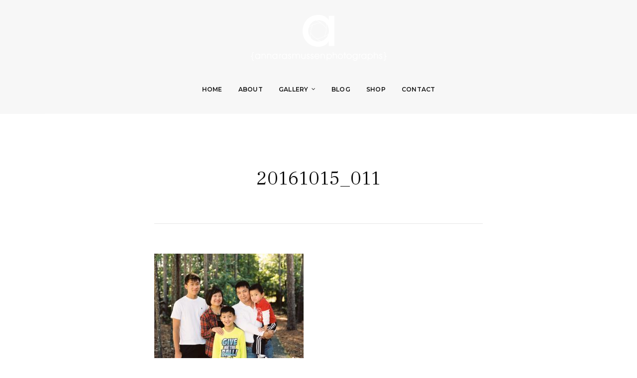

--- FILE ---
content_type: text/html; charset=UTF-8
request_url: https://www.annarasmussen.com/2017/02/22/fall-family-portraits-durham-north-carolina/20161015_011/
body_size: 9006
content:
<!DOCTYPE html>
<!--[if IE 7 | IE 8]>
<html class="ie" lang="en">
<![endif]-->
<!--[if !(IE 7) | !(IE 8)  ]><!-->
<html lang="en">
<!--<![endif]-->
<head>
<meta charset="UTF-8" />
<meta http-equiv="X-UA-Compatible" content="IE=edge" />
<meta name="viewport" content="width=device-width, initial-scale=1.0" />
<link rel="profile" href="https://gmpg.org/xfn/11" />
<meta name='robots' content='index, follow, max-image-preview:large, max-snippet:-1, max-video-preview:-1' />
<style>img:is([sizes="auto" i], [sizes^="auto," i]) { contain-intrinsic-size: 3000px 1500px }</style>
<script data-no-defer="1" data-ezscrex="false" data-cfasync="false" data-pagespeed-no-defer data-cookieconsent="ignore">
var ctPublicFunctions = {"_ajax_nonce":"a6684a1028","_rest_nonce":"5998b7dd32","_ajax_url":"\/wp-admin\/admin-ajax.php","_rest_url":"https:\/\/www.annarasmussen.com\/wp-json\/","data__cookies_type":"none","data__ajax_type":"rest","data__bot_detector_enabled":0,"data__frontend_data_log_enabled":1,"cookiePrefix":"","wprocket_detected":false,"host_url":"www.annarasmussen.com","text__ee_click_to_select":"Click to select the whole data","text__ee_original_email":"The complete one is","text__ee_got_it":"Got it","text__ee_blocked":"Blocked","text__ee_cannot_connect":"Cannot connect","text__ee_cannot_decode":"Can not decode email. Unknown reason","text__ee_email_decoder":"CleanTalk email decoder","text__ee_wait_for_decoding":"The magic is on the way!","text__ee_decoding_process":"Please wait a few seconds while we decode the contact data."}
</script>
<script data-no-defer="1" data-ezscrex="false" data-cfasync="false" data-pagespeed-no-defer data-cookieconsent="ignore">
var ctPublic = {"_ajax_nonce":"a6684a1028","settings__forms__check_internal":"0","settings__forms__check_external":"0","settings__forms__force_protection":0,"settings__forms__search_test":"1","settings__data__bot_detector_enabled":0,"settings__sfw__anti_crawler":0,"blog_home":"https:\/\/www.annarasmussen.com\/","pixel__setting":"3","pixel__enabled":true,"pixel__url":"https:\/\/moderate1-v4.cleantalk.org\/pixel\/b2c50a6dea638e97803fdc4a5a1a7dd6.gif","data__email_check_before_post":"1","data__email_check_exist_post":1,"data__cookies_type":"none","data__key_is_ok":true,"data__visible_fields_required":true,"wl_brandname":"Anti-Spam by CleanTalk","wl_brandname_short":"CleanTalk","ct_checkjs_key":"921381e47f5d96f0f3132c8db11074c6da53d49946121e564c44ae1052ea62ba","emailEncoderPassKey":"427084d91d501534adeaf36b0d0a320d","bot_detector_forms_excluded":"W10=","advancedCacheExists":false,"varnishCacheExists":false,"wc_ajax_add_to_cart":false}
</script>
<!-- This site is optimized with the Yoast SEO Premium plugin v25.0 (Yoast SEO v26.2) - https://yoast.com/wordpress/plugins/seo/ -->
<title>20161015_011 | Anna Rasmussen Photographs</title>
<link rel="canonical" href="https://www.annarasmussen.com/2017/02/22/fall-family-portraits-durham-north-carolina/20161015_011/" />
<meta property="og:locale" content="en_US" />
<meta property="og:type" content="article" />
<meta property="og:title" content="20161015_011 | Anna Rasmussen Photographs" />
<meta property="og:url" content="https://www.annarasmussen.com/2017/02/22/fall-family-portraits-durham-north-carolina/20161015_011/" />
<meta property="og:site_name" content="Anna Rasmussen Photographs" />
<meta property="article:publisher" content="https://www.facebook.com/arphotographs" />
<meta property="og:image" content="https://www.annarasmussen.com/2017/02/22/fall-family-portraits-durham-north-carolina/20161015_011" />
<meta property="og:image:width" content="870" />
<meta property="og:image:height" content="655" />
<meta property="og:image:type" content="image/jpeg" />
<meta name="twitter:card" content="summary_large_image" />
<script type="application/ld+json" class="yoast-schema-graph">{"@context":"https://schema.org","@graph":[{"@type":"WebPage","@id":"https://www.annarasmussen.com/2017/02/22/fall-family-portraits-durham-north-carolina/20161015_011/","url":"https://www.annarasmussen.com/2017/02/22/fall-family-portraits-durham-north-carolina/20161015_011/","name":"20161015_011 | Anna Rasmussen Photographs","isPartOf":{"@id":"https://www.annarasmussen.com/#website"},"primaryImageOfPage":{"@id":"https://www.annarasmussen.com/2017/02/22/fall-family-portraits-durham-north-carolina/20161015_011/#primaryimage"},"image":{"@id":"https://www.annarasmussen.com/2017/02/22/fall-family-portraits-durham-north-carolina/20161015_011/#primaryimage"},"thumbnailUrl":"https://www.annarasmussen.com/wp-content/uploads/2017/01/20161015_011.jpg","datePublished":"2017-01-07T14:56:42+00:00","breadcrumb":{"@id":"https://www.annarasmussen.com/2017/02/22/fall-family-portraits-durham-north-carolina/20161015_011/#breadcrumb"},"inLanguage":"en","potentialAction":[{"@type":"ReadAction","target":["https://www.annarasmussen.com/2017/02/22/fall-family-portraits-durham-north-carolina/20161015_011/"]}]},{"@type":"ImageObject","inLanguage":"en","@id":"https://www.annarasmussen.com/2017/02/22/fall-family-portraits-durham-north-carolina/20161015_011/#primaryimage","url":"https://www.annarasmussen.com/wp-content/uploads/2017/01/20161015_011.jpg","contentUrl":"https://www.annarasmussen.com/wp-content/uploads/2017/01/20161015_011.jpg","width":870,"height":655},{"@type":"BreadcrumbList","@id":"https://www.annarasmussen.com/2017/02/22/fall-family-portraits-durham-north-carolina/20161015_011/#breadcrumb","itemListElement":[{"@type":"ListItem","position":1,"name":"Home","item":"https://www.annarasmussen.com/"},{"@type":"ListItem","position":2,"name":"Fall family portraits : Durham, North Carolina {Raleigh golden hour}","item":"https://www.annarasmussen.com/2017/02/22/fall-family-portraits-durham-north-carolina/"},{"@type":"ListItem","position":3,"name":"20161015_011"}]},{"@type":"WebSite","@id":"https://www.annarasmussen.com/#website","url":"https://www.annarasmussen.com/","name":"Anna Rasmussen Photographs","description":"live life, create beauty, embrace joy","publisher":{"@id":"https://www.annarasmussen.com/#/schema/person/f4ecde87ac0b9eec527a986ab2cac763"},"potentialAction":[{"@type":"SearchAction","target":{"@type":"EntryPoint","urlTemplate":"https://www.annarasmussen.com/?s={search_term_string}"},"query-input":{"@type":"PropertyValueSpecification","valueRequired":true,"valueName":"search_term_string"}}],"inLanguage":"en"},{"@type":["Person","Organization"],"@id":"https://www.annarasmussen.com/#/schema/person/f4ecde87ac0b9eec527a986ab2cac763","name":"Anna Rasmussen Photographs","image":{"@type":"ImageObject","inLanguage":"en","@id":"https://www.annarasmussen.com/#/schema/person/image/","url":"https://www.annarasmussen.com/wp-content/uploads/2021/06/whitelogo.png","contentUrl":"https://www.annarasmussen.com/wp-content/uploads/2021/06/whitelogo.png","width":273,"height":92,"caption":"Anna Rasmussen Photographs"},"logo":{"@id":"https://www.annarasmussen.com/#/schema/person/image/"},"description":"Anna Rasmussen is a featured and award-winning photographer based in Okinawa, Japan. She loves documentary-style family photography and beautiful lifestyle portraits. Her two favorite things to photograph are travel logs and birth stories in the hospital, but she also loves everything family - from capturing the expectant joy of maternity photography, the first days of a baby's life in Newborn Homecoming Sessions, the beauty of everyday chaos in Family Day-in-the-Life Sessions, and on-location family portrait sessions. Anna is an on-location photographer, serving all of Okinawa Japan. Thank you so much for stopping by!","sameAs":["https://www.annarasmussen.com","https://www.facebook.com/arphotographs"]}]}</script>
<!-- / Yoast SEO Premium plugin. -->
<link rel='dns-prefetch' href='//fonts.googleapis.com' />
<link rel="alternate" type="application/rss+xml" title="Anna Rasmussen Photographs &raquo; Feed" href="https://www.annarasmussen.com/feed/" />
<link rel="alternate" type="application/rss+xml" title="Anna Rasmussen Photographs &raquo; Comments Feed" href="https://www.annarasmussen.com/comments/feed/" />
<!-- <link rel='stylesheet' id='sbi_styles-css' href='https://www.annarasmussen.com/wp-content/plugins/instagram-feed/css/sbi-styles.min.css?ver=6.9.1' type='text/css' media='all' /> -->
<!-- <link rel='stylesheet' id='wp-block-library-css' href='https://www.annarasmussen.com/wp-includes/css/dist/block-library/style.min.css?ver=2b13e818abb1d926c00d51b5623ce715' type='text/css' media='all' /> -->
<link rel="stylesheet" type="text/css" href="//www.annarasmussen.com/wp-content/cache/wpfc-minified/eg00moq9/9tfro.css" media="all"/>
<style id='classic-theme-styles-inline-css' type='text/css'>
/*! This file is auto-generated */
.wp-block-button__link{color:#fff;background-color:#32373c;border-radius:9999px;box-shadow:none;text-decoration:none;padding:calc(.667em + 2px) calc(1.333em + 2px);font-size:1.125em}.wp-block-file__button{background:#32373c;color:#fff;text-decoration:none}
</style>
<!-- <link rel='stylesheet' id='fca-ept4-column-css-css' href='https://www.annarasmussen.com/wp-content/plugins/easy-pricing-tables/includes/v4/blocks/column/column.min.css?ver=4.1.1' type='text/css' media='all' /> -->
<!-- <link rel='stylesheet' id='fca-ept-editor-style-css' href='https://www.annarasmussen.com/wp-content/plugins/easy-pricing-tables/assets/blocks/editor/fca-ept-editor.min.css?ver=4.1.1' type='text/css' media='all' /> -->
<!-- <link rel='stylesheet' id='fca-ept-layout1-style-css' href='https://www.annarasmussen.com/wp-content/plugins/easy-pricing-tables/assets/blocks/layout1/fca-ept-layout1.min.css?ver=4.1.1' type='text/css' media='all' /> -->
<!-- <link rel='stylesheet' id='fca-ept-layout2-style-css' href='https://www.annarasmussen.com/wp-content/plugins/easy-pricing-tables/assets/blocks/layout2/fca-ept-layout2.min.css?ver=4.1.1' type='text/css' media='all' /> -->
<!-- <link rel='stylesheet' id='dh-ptp-design1-css' href='https://www.annarasmussen.com/wp-content/plugins/easy-pricing-tables/assets/pricing-tables/design1/pricingtable.min.css?ver=4.1.1' type='text/css' media='all' /> -->
<!-- <link rel='stylesheet' id='dh-ptp-block-css-css' href='https://www.annarasmussen.com/wp-content/plugins/easy-pricing-tables/assets/blocks/legacy/block.css?ver=4.1.1' type='text/css' media='all' /> -->
<link rel="stylesheet" type="text/css" href="//www.annarasmussen.com/wp-content/cache/wpfc-minified/efvtqklu/h5to4.css" media="all"/>
<style id='global-styles-inline-css' type='text/css'>
:root{--wp--preset--aspect-ratio--square: 1;--wp--preset--aspect-ratio--4-3: 4/3;--wp--preset--aspect-ratio--3-4: 3/4;--wp--preset--aspect-ratio--3-2: 3/2;--wp--preset--aspect-ratio--2-3: 2/3;--wp--preset--aspect-ratio--16-9: 16/9;--wp--preset--aspect-ratio--9-16: 9/16;--wp--preset--color--black: #000000;--wp--preset--color--cyan-bluish-gray: #abb8c3;--wp--preset--color--white: #ffffff;--wp--preset--color--pale-pink: #f78da7;--wp--preset--color--vivid-red: #cf2e2e;--wp--preset--color--luminous-vivid-orange: #ff6900;--wp--preset--color--luminous-vivid-amber: #fcb900;--wp--preset--color--light-green-cyan: #7bdcb5;--wp--preset--color--vivid-green-cyan: #00d084;--wp--preset--color--pale-cyan-blue: #8ed1fc;--wp--preset--color--vivid-cyan-blue: #0693e3;--wp--preset--color--vivid-purple: #9b51e0;--wp--preset--gradient--vivid-cyan-blue-to-vivid-purple: linear-gradient(135deg,rgba(6,147,227,1) 0%,rgb(155,81,224) 100%);--wp--preset--gradient--light-green-cyan-to-vivid-green-cyan: linear-gradient(135deg,rgb(122,220,180) 0%,rgb(0,208,130) 100%);--wp--preset--gradient--luminous-vivid-amber-to-luminous-vivid-orange: linear-gradient(135deg,rgba(252,185,0,1) 0%,rgba(255,105,0,1) 100%);--wp--preset--gradient--luminous-vivid-orange-to-vivid-red: linear-gradient(135deg,rgba(255,105,0,1) 0%,rgb(207,46,46) 100%);--wp--preset--gradient--very-light-gray-to-cyan-bluish-gray: linear-gradient(135deg,rgb(238,238,238) 0%,rgb(169,184,195) 100%);--wp--preset--gradient--cool-to-warm-spectrum: linear-gradient(135deg,rgb(74,234,220) 0%,rgb(151,120,209) 20%,rgb(207,42,186) 40%,rgb(238,44,130) 60%,rgb(251,105,98) 80%,rgb(254,248,76) 100%);--wp--preset--gradient--blush-light-purple: linear-gradient(135deg,rgb(255,206,236) 0%,rgb(152,150,240) 100%);--wp--preset--gradient--blush-bordeaux: linear-gradient(135deg,rgb(254,205,165) 0%,rgb(254,45,45) 50%,rgb(107,0,62) 100%);--wp--preset--gradient--luminous-dusk: linear-gradient(135deg,rgb(255,203,112) 0%,rgb(199,81,192) 50%,rgb(65,88,208) 100%);--wp--preset--gradient--pale-ocean: linear-gradient(135deg,rgb(255,245,203) 0%,rgb(182,227,212) 50%,rgb(51,167,181) 100%);--wp--preset--gradient--electric-grass: linear-gradient(135deg,rgb(202,248,128) 0%,rgb(113,206,126) 100%);--wp--preset--gradient--midnight: linear-gradient(135deg,rgb(2,3,129) 0%,rgb(40,116,252) 100%);--wp--preset--font-size--small: 13px;--wp--preset--font-size--medium: 20px;--wp--preset--font-size--large: 36px;--wp--preset--font-size--x-large: 42px;--wp--preset--spacing--20: 0.44rem;--wp--preset--spacing--30: 0.67rem;--wp--preset--spacing--40: 1rem;--wp--preset--spacing--50: 1.5rem;--wp--preset--spacing--60: 2.25rem;--wp--preset--spacing--70: 3.38rem;--wp--preset--spacing--80: 5.06rem;--wp--preset--shadow--natural: 6px 6px 9px rgba(0, 0, 0, 0.2);--wp--preset--shadow--deep: 12px 12px 50px rgba(0, 0, 0, 0.4);--wp--preset--shadow--sharp: 6px 6px 0px rgba(0, 0, 0, 0.2);--wp--preset--shadow--outlined: 6px 6px 0px -3px rgba(255, 255, 255, 1), 6px 6px rgba(0, 0, 0, 1);--wp--preset--shadow--crisp: 6px 6px 0px rgba(0, 0, 0, 1);}:where(.is-layout-flex){gap: 0.5em;}:where(.is-layout-grid){gap: 0.5em;}body .is-layout-flex{display: flex;}.is-layout-flex{flex-wrap: wrap;align-items: center;}.is-layout-flex > :is(*, div){margin: 0;}body .is-layout-grid{display: grid;}.is-layout-grid > :is(*, div){margin: 0;}:where(.wp-block-columns.is-layout-flex){gap: 2em;}:where(.wp-block-columns.is-layout-grid){gap: 2em;}:where(.wp-block-post-template.is-layout-flex){gap: 1.25em;}:where(.wp-block-post-template.is-layout-grid){gap: 1.25em;}.has-black-color{color: var(--wp--preset--color--black) !important;}.has-cyan-bluish-gray-color{color: var(--wp--preset--color--cyan-bluish-gray) !important;}.has-white-color{color: var(--wp--preset--color--white) !important;}.has-pale-pink-color{color: var(--wp--preset--color--pale-pink) !important;}.has-vivid-red-color{color: var(--wp--preset--color--vivid-red) !important;}.has-luminous-vivid-orange-color{color: var(--wp--preset--color--luminous-vivid-orange) !important;}.has-luminous-vivid-amber-color{color: var(--wp--preset--color--luminous-vivid-amber) !important;}.has-light-green-cyan-color{color: var(--wp--preset--color--light-green-cyan) !important;}.has-vivid-green-cyan-color{color: var(--wp--preset--color--vivid-green-cyan) !important;}.has-pale-cyan-blue-color{color: var(--wp--preset--color--pale-cyan-blue) !important;}.has-vivid-cyan-blue-color{color: var(--wp--preset--color--vivid-cyan-blue) !important;}.has-vivid-purple-color{color: var(--wp--preset--color--vivid-purple) !important;}.has-black-background-color{background-color: var(--wp--preset--color--black) !important;}.has-cyan-bluish-gray-background-color{background-color: var(--wp--preset--color--cyan-bluish-gray) !important;}.has-white-background-color{background-color: var(--wp--preset--color--white) !important;}.has-pale-pink-background-color{background-color: var(--wp--preset--color--pale-pink) !important;}.has-vivid-red-background-color{background-color: var(--wp--preset--color--vivid-red) !important;}.has-luminous-vivid-orange-background-color{background-color: var(--wp--preset--color--luminous-vivid-orange) !important;}.has-luminous-vivid-amber-background-color{background-color: var(--wp--preset--color--luminous-vivid-amber) !important;}.has-light-green-cyan-background-color{background-color: var(--wp--preset--color--light-green-cyan) !important;}.has-vivid-green-cyan-background-color{background-color: var(--wp--preset--color--vivid-green-cyan) !important;}.has-pale-cyan-blue-background-color{background-color: var(--wp--preset--color--pale-cyan-blue) !important;}.has-vivid-cyan-blue-background-color{background-color: var(--wp--preset--color--vivid-cyan-blue) !important;}.has-vivid-purple-background-color{background-color: var(--wp--preset--color--vivid-purple) !important;}.has-black-border-color{border-color: var(--wp--preset--color--black) !important;}.has-cyan-bluish-gray-border-color{border-color: var(--wp--preset--color--cyan-bluish-gray) !important;}.has-white-border-color{border-color: var(--wp--preset--color--white) !important;}.has-pale-pink-border-color{border-color: var(--wp--preset--color--pale-pink) !important;}.has-vivid-red-border-color{border-color: var(--wp--preset--color--vivid-red) !important;}.has-luminous-vivid-orange-border-color{border-color: var(--wp--preset--color--luminous-vivid-orange) !important;}.has-luminous-vivid-amber-border-color{border-color: var(--wp--preset--color--luminous-vivid-amber) !important;}.has-light-green-cyan-border-color{border-color: var(--wp--preset--color--light-green-cyan) !important;}.has-vivid-green-cyan-border-color{border-color: var(--wp--preset--color--vivid-green-cyan) !important;}.has-pale-cyan-blue-border-color{border-color: var(--wp--preset--color--pale-cyan-blue) !important;}.has-vivid-cyan-blue-border-color{border-color: var(--wp--preset--color--vivid-cyan-blue) !important;}.has-vivid-purple-border-color{border-color: var(--wp--preset--color--vivid-purple) !important;}.has-vivid-cyan-blue-to-vivid-purple-gradient-background{background: var(--wp--preset--gradient--vivid-cyan-blue-to-vivid-purple) !important;}.has-light-green-cyan-to-vivid-green-cyan-gradient-background{background: var(--wp--preset--gradient--light-green-cyan-to-vivid-green-cyan) !important;}.has-luminous-vivid-amber-to-luminous-vivid-orange-gradient-background{background: var(--wp--preset--gradient--luminous-vivid-amber-to-luminous-vivid-orange) !important;}.has-luminous-vivid-orange-to-vivid-red-gradient-background{background: var(--wp--preset--gradient--luminous-vivid-orange-to-vivid-red) !important;}.has-very-light-gray-to-cyan-bluish-gray-gradient-background{background: var(--wp--preset--gradient--very-light-gray-to-cyan-bluish-gray) !important;}.has-cool-to-warm-spectrum-gradient-background{background: var(--wp--preset--gradient--cool-to-warm-spectrum) !important;}.has-blush-light-purple-gradient-background{background: var(--wp--preset--gradient--blush-light-purple) !important;}.has-blush-bordeaux-gradient-background{background: var(--wp--preset--gradient--blush-bordeaux) !important;}.has-luminous-dusk-gradient-background{background: var(--wp--preset--gradient--luminous-dusk) !important;}.has-pale-ocean-gradient-background{background: var(--wp--preset--gradient--pale-ocean) !important;}.has-electric-grass-gradient-background{background: var(--wp--preset--gradient--electric-grass) !important;}.has-midnight-gradient-background{background: var(--wp--preset--gradient--midnight) !important;}.has-small-font-size{font-size: var(--wp--preset--font-size--small) !important;}.has-medium-font-size{font-size: var(--wp--preset--font-size--medium) !important;}.has-large-font-size{font-size: var(--wp--preset--font-size--large) !important;}.has-x-large-font-size{font-size: var(--wp--preset--font-size--x-large) !important;}
:where(.wp-block-post-template.is-layout-flex){gap: 1.25em;}:where(.wp-block-post-template.is-layout-grid){gap: 1.25em;}
:where(.wp-block-columns.is-layout-flex){gap: 2em;}:where(.wp-block-columns.is-layout-grid){gap: 2em;}
:root :where(.wp-block-pullquote){font-size: 1.5em;line-height: 1.6;}
</style>
<!-- <link rel='stylesheet' id='inf-font-awesome-css' href='https://www.annarasmussen.com/wp-content/plugins/blog-designer-pack/assets/css/font-awesome.min.css?ver=4.0.6' type='text/css' media='all' /> -->
<!-- <link rel='stylesheet' id='owl-carousel-css' href='https://www.annarasmussen.com/wp-content/plugins/blog-designer-pack/assets/css/owl.carousel.min.css?ver=4.0.6' type='text/css' media='all' /> -->
<!-- <link rel='stylesheet' id='bdpp-public-style-css' href='https://www.annarasmussen.com/wp-content/plugins/blog-designer-pack/assets/css/bdpp-public.min.css?ver=4.0.6' type='text/css' media='all' /> -->
<!-- <link rel='stylesheet' id='cleantalk-public-css-css' href='https://www.annarasmussen.com/wp-content/plugins/cleantalk-spam-protect/css/cleantalk-public.min.css?ver=6.66_1761176504' type='text/css' media='all' /> -->
<!-- <link rel='stylesheet' id='cleantalk-email-decoder-css-css' href='https://www.annarasmussen.com/wp-content/plugins/cleantalk-spam-protect/css/cleantalk-email-decoder.min.css?ver=6.66_1761176504' type='text/css' media='all' /> -->
<!-- <link rel='stylesheet' id='photoframe-style-css' href='https://www.annarasmussen.com/wp-content/themes/photoframe/style.css?ver=2b13e818abb1d926c00d51b5623ce715' type='text/css' media='all' /> -->
<!-- <link rel='stylesheet' id='font-awesome-css' href='https://www.annarasmussen.com/wp-content/themes/photoframe/css/font-awesome.min.css?ver=4.7.0' type='text/css' media='all' /> -->
<link rel="stylesheet" type="text/css" href="//www.annarasmussen.com/wp-content/cache/wpfc-minified/laz1kyzx/m0pd.css" media="all"/>
<link rel='stylesheet' id='photoframe-webfonts-css' href='//fonts.googleapis.com/css?family=Frank%20Ruhl%20Libre%3A300%2C400%2C500%2C700%7CMontserrat%3A300%2C300i%2C400%2C400i%2C500%2C500i%2C600%2C600i%2C700%2C700i&#038;subset=latin%2Clatin-ext' type='text/css' media='all' />
<script src='//www.annarasmussen.com/wp-content/cache/wpfc-minified/70est178/63nhk.js' type="text/javascript"></script>
<!-- <script type="text/javascript" src="https://www.annarasmussen.com/wp-includes/js/jquery/jquery.min.js?ver=3.7.1" id="jquery-core-js"></script> -->
<!-- <script type="text/javascript" src="https://www.annarasmussen.com/wp-includes/js/jquery/jquery-migrate.min.js?ver=3.4.1" id="jquery-migrate-js"></script> -->
<!-- <script type="text/javascript" src="https://www.annarasmussen.com/wp-content/plugins/cleantalk-spam-protect/js/apbct-public-bundle_gathering.min.js?ver=6.66_1761176504" id="apbct-public-bundle_gathering.min-js-js"></script> -->
<!-- <script type="text/javascript" src="https://www.annarasmussen.com/wp-content/themes/photoframe/js/jquery.slicknav.min.js?ver=1.0.10" id="jquery-slicknav-js"></script> -->
<!-- <script type="text/javascript" src="https://www.annarasmussen.com/wp-content/themes/photoframe/js/superfish.min.js?ver=1.7.10" id="jquery-superfish-js"></script> -->
<!-- <script type="text/javascript" src="https://www.annarasmussen.com/wp-content/themes/photoframe/js/jquery.flexslider-min.js?ver=2.7.1" id="jquery-flexslider-js"></script> -->
<!-- <script type="text/javascript" src="https://www.annarasmussen.com/wp-content/themes/photoframe/js/background-check.min.js?ver=1.2.2" id="background-check-js"></script> -->
<link rel="https://api.w.org/" href="https://www.annarasmussen.com/wp-json/" /><link rel="alternate" title="JSON" type="application/json" href="https://www.annarasmussen.com/wp-json/wp/v2/media/4092" /><link rel="alternate" title="oEmbed (JSON)" type="application/json+oembed" href="https://www.annarasmussen.com/wp-json/oembed/1.0/embed?url=https%3A%2F%2Fwww.annarasmussen.com%2F2017%2F02%2F22%2Ffall-family-portraits-durham-north-carolina%2F20161015_011%2F" />
<link rel="alternate" title="oEmbed (XML)" type="text/xml+oembed" href="https://www.annarasmussen.com/wp-json/oembed/1.0/embed?url=https%3A%2F%2Fwww.annarasmussen.com%2F2017%2F02%2F22%2Ffall-family-portraits-durham-north-carolina%2F20161015_011%2F&#038;format=xml" />
<link rel="icon" href="https://www.annarasmussen.com/wp-content/uploads/2021/06/fav.png" sizes="32x32" />
<link rel="icon" href="https://www.annarasmussen.com/wp-content/uploads/2021/06/fav.png" sizes="192x192" />
<link rel="apple-touch-icon" href="https://www.annarasmussen.com/wp-content/uploads/2021/06/fav.png" />
<meta name="msapplication-TileImage" content="https://www.annarasmussen.com/wp-content/uploads/2021/06/fav.png" />
<style type="text/css" id="wp-custom-css">
.html5gallery-box-1 a {
display: none;
}
.wdi_feed_main_container .wdi_img {
margin: 0;
height: 100px!important;
width: 100px!important;
object-fit: cover;
}
.wdi_follow_btn {
padding: 0!important;
margin: 0!important;
}
.wdi_load_more {
display: none;
}
div#wdi_feed_0 div {
background: transparent!important;
border-color: transparent;
}
div#home-featured-pages .site-archive-post img {
height: 392px;
object-fit: cover;
}
.bdp-post-image-bg img {
display: inline-block;
max-width: 100%;
height: 400px;
object-fit: cover;
width: 100%;
}
.single-post .entry-content {
margin: 0 auto;
max-width: 100%;
}
.single-post .entry-content img {
margin-bottom: 1.5rem;
width: 100%;
object-fit: cover;
}
.single-post span.pibfi_pinterest {
width: 100%;
}
.single-post .entry-content>figure {
margin: 0;
}
.ptp-pricing-table {
white-space: normal!important; 
width: 100%;
text-align: center;
display: table;
}
.ptp-col .ptp-plan {
background-color: #ddd;
color: #fff;
color: #000;
display: flex;
align-items: center;
justify-content: center;
}
div.ptp-price {
text-align: center;
font-weight: normal;
font-size: 1.25em;
background-color: #eee;
color: #333;
font-weight: bold;
}
div.ptp-bullet-item {
background-color: #fff!important;
border-bottom: dotted 0px #ddd!important; 
min-height:250px;
display: flex;
align-items: center;
justify-content: center;
}
div.ptp-cta {
background-color: #fff!important; 
}
p.site-credit .theme-credit {
display: none;
}
@media screen and (min-width:768px){
.ptp-col {
width: 50%!important;
padding:0 5%!important;
}	
}
.page-id-6302 .site-section-wrapper,.page-id-6298 .site-section-wrapper,.page-id-6530 .site-section-wrapper,.page-id-6300 .site-section-wrapper {
width: 100%;
}
.html5gallery-elem-img-8>a {
opacity:0;
}
.page-id-1368 div#ilovewp-comments,.page-id-1386 div#ilovewp-comments{
display: none;
}
@media screen and (max-width:1024){
.fg-masonry .fg-item{width:33.3%;}
}
@media screen and (max-width:800){
.fg-masonry .fg-item{width:50%;}
}
@media screen and (max-width:560){
.fg-masonry .fg-item{width:100%;}
}
div#block-3 {
display: none;
}		</style>
</head>
<body data-rsssl=1 class="attachment wp-singular attachment-template-default single single-attachment postid-4092 attachmentid-4092 attachment-jpeg wp-custom-logo wp-theme-photoframe page-without-slideshow page-header-centered">
<div id="container">
<div class="site-wrapper-all">
<header id="site-masthead" class="site-section site-section-masthead">
<div class="site-section-wrapper site-section-wrapper-masthead">
<div id="site-logo"><div class="site-logo-wrapper-dark"><a href="https://www.annarasmussen.com/" class="custom-logo-link" rel="home"><img width="273" height="92" src="https://www.annarasmussen.com/wp-content/uploads/2021/06/whitelogo.png" class="custom-logo" alt="Logo for Anna Rasmussen Photographs" decoding="async" /></a></div><!-- .site-logo-wrapper-dark --><div class="site-logo-wrapper-light"><a href="https://www.annarasmussen.com/"><img src="https://www.annarasmussen.com/wp-content/uploads/2021/06/whitelogo.png" alt="Anna Rasmussen Photographs" class="custom-logo site-logo-light" /></a></div></div><!-- #site-logo --><!-- ws fix 
--><div id="site-section-primary-menu">
<div class="site-navbar-header">
<div id="menu-main-slick" class="menu-fullmenu-container"><ul id="menu-slide-in" class="menu"><li id="menu-item-6536" class="menu-item menu-item-type-custom menu-item-object-custom menu-item-home menu-item-6536"><a href="https://www.annarasmussen.com/">Home</a></li>
<li id="menu-item-6289" class="menu-item menu-item-type-post_type menu-item-object-page menu-item-6289"><a href="https://www.annarasmussen.com/about-me/">About</a></li>
<li id="menu-item-6293" class="menu-item menu-item-type-post_type menu-item-object-page menu-item-has-children menu-item-6293"><a href="https://www.annarasmussen.com/gallery/">Gallery</a>
<ul class="sub-menu">
<li id="menu-item-6533" class="menu-item menu-item-type-post_type menu-item-object-page menu-item-6533"><a href="https://www.annarasmussen.com/lifestyle/">Adventures</a></li>
<li id="menu-item-6532" class="menu-item menu-item-type-post_type menu-item-object-page menu-item-6532"><a href="https://www.annarasmussen.com/brands/">Brands</a></li>
<li id="menu-item-6535" class="menu-item menu-item-type-post_type menu-item-object-page menu-item-6535"><a href="https://www.annarasmussen.com/family/">Families</a></li>
<li id="menu-item-6534" class="menu-item menu-item-type-post_type menu-item-object-page menu-item-6534"><a href="https://www.annarasmussen.com/child/">Babies</a></li>
</ul>
</li>
<li id="menu-item-6291" class="menu-item menu-item-type-post_type menu-item-object-page menu-item-6291"><a href="https://www.annarasmussen.com/anna-blog/">Blog</a></li>
<li id="menu-item-6559" class="menu-item menu-item-type-custom menu-item-object-custom menu-item-6559"><a href="http://www.annarasmussen.instaproofs.com">Shop</a></li>
<li id="menu-item-6290" class="menu-item menu-item-type-post_type menu-item-object-page menu-item-6290"><a href="https://www.annarasmussen.com/contact/">Contact</a></li>
</ul></div>
</div><!-- .site-navbar-header -->
<nav id="site-primary-nav">
<ul id="site-primary-menu" class="large-nav sf-menu mobile-menu site-menu-dark clearfix"><li class="menu-item menu-item-type-custom menu-item-object-custom menu-item-home menu-item-6536"><a href="https://www.annarasmussen.com/">Home</a></li>
<li class="menu-item menu-item-type-post_type menu-item-object-page menu-item-6289"><a href="https://www.annarasmussen.com/about-me/">About</a></li>
<li class="menu-item menu-item-type-post_type menu-item-object-page menu-item-has-children menu-item-6293"><a href="https://www.annarasmussen.com/gallery/">Gallery</a>
<ul class="sub-menu">
<li class="menu-item menu-item-type-post_type menu-item-object-page menu-item-6533"><a href="https://www.annarasmussen.com/lifestyle/">Adventures</a></li>
<li class="menu-item menu-item-type-post_type menu-item-object-page menu-item-6532"><a href="https://www.annarasmussen.com/brands/">Brands</a></li>
<li class="menu-item menu-item-type-post_type menu-item-object-page menu-item-6535"><a href="https://www.annarasmussen.com/family/">Families</a></li>
<li class="menu-item menu-item-type-post_type menu-item-object-page menu-item-6534"><a href="https://www.annarasmussen.com/child/">Babies</a></li>
</ul>
</li>
<li class="menu-item menu-item-type-post_type menu-item-object-page menu-item-6291"><a href="https://www.annarasmussen.com/anna-blog/">Blog</a></li>
<li class="menu-item menu-item-type-custom menu-item-object-custom menu-item-6559"><a href="http://www.annarasmussen.instaproofs.com">Shop</a></li>
<li class="menu-item menu-item-type-post_type menu-item-object-page menu-item-6290"><a href="https://www.annarasmussen.com/contact/">Contact</a></li>
</ul>				</nav><!-- #site-primary-nav -->
</div><!-- #site-section-primary-menu -->
</div><!-- .site-section-wrapper .site-section-wrapper-masthead -->
</header><!-- #site-masthead .site-section-masthead -->
<main id="site-main">
<div class="site-page-content">
<div class="site-section-wrapper site-section-wrapper-main clearfix">
<div class="site-column site-column-content"><div class="site-column-wrapper clearfix"><!-- .site-column .site-column-1 .site-column-aside --><h1 class="page-title"><span class="page-title-span">20161015_011</span></h1><div class="entry-content"><p class="attachment"><a href='https://www.annarasmussen.com/wp-content/uploads/2017/01/20161015_011.jpg'><img fetchpriority="high" decoding="async" width="300" height="226" src="https://www.annarasmussen.com/wp-content/uploads/2017/01/20161015_011-300x226.jpg" class="attachment-medium size-medium" alt="" srcset="https://www.annarasmussen.com/wp-content/uploads/2017/01/20161015_011-300x226.jpg 300w, https://www.annarasmussen.com/wp-content/uploads/2017/01/20161015_011-768x578.jpg 768w, https://www.annarasmussen.com/wp-content/uploads/2017/01/20161015_011-485x365.jpg 485w, https://www.annarasmussen.com/wp-content/uploads/2017/01/20161015_011.jpg 870w" sizes="(max-width: 300px) 100vw, 300px" /></a></p>
</div><!-- .entry-content --></div><!-- .site-column-wrapper .clearfix --></div><!-- .site-column .site-column-content -->
</div><!-- .site-section-wrapper .site-section-wrapper-main -->
</div><!-- .site-page-content -->
</main><!-- #site-main -->

<footer id="site-footer" class="site-section site-section-footer">
<div class="site-section-wrapper site-section-wrapper-footer">
<div class="site-columns site-columns-footer site-columns-3 clearfix">
<div class="site-column site-column-1">
<div class="site-column-wrapper clearfix">
<div id="custom_html-3" class="widget_text widget widget_custom_html"><div class="widget_text widget-content-wrapper"><p class="widget-title"><span class="page-title-span">About us</span></p><div class="textwidget custom-html-widget"><p>
Hi, I’m Anna, a photographer, traveler & blogger.My favorite way to view this incredible world is through one of my 17 lenses. Thank you for considering being the art on the other side!
</p></div></div><!-- .widget-content-wrapper --></div><div id="block-3" class="widget widget_block"><div class="widget-content-wrapper">
<pre class="wp-block-code"><code>&lt;script async type="text/javascript" src="https://seal.godaddy.com/getSeal?sealID=UHuaIAXxBGnlDAfU3hTaqSRT0UpDjWyWEvumaJqt4GbtKuqfH9oS3tUGf7g7">&lt;/script></code></pre>
</div><!-- .widget-content-wrapper --></div>													</div><!-- .site-column-wrapper .clearfix -->
</div><!-- .site-column .site-column-1 --><div class="site-column site-column-2">
<div class="site-column-wrapper clearfix">
<div id="custom_html-4" class="widget_text widget widget_custom_html"><div class="widget_text widget-content-wrapper"><p class="widget-title"><span class="page-title-span">Contact Us</span></p><div class="textwidget custom-html-widget"><div class="textwidget"><p>Chicago, Illinois</p><p>+702-302-3622<br> <span 
data-original-string='0PG6ctsV6kcmPRfp3FgKrQ==377qs4IR7XMVUAii3pDZFZlRcdgGHU2YBzJe0hKGHD/eOs='
class='apbct-email-encoder'
title='This contact has been encoded by Anti-Spam by CleanTalk. Click to decode. To finish the decoding make sure that JavaScript is enabled in your browser.'>an<span class="apbct-blur">**</span>@<span class="apbct-blur">***********</span>en.com</span></p></div></div></div><!-- .widget-content-wrapper --></div>													</div><!-- .site-column-wrapper .clearfix -->
</div><!-- .site-column .site-column-2 --><div class="site-column site-column-3">
<div class="site-column-wrapper clearfix">
</div><!-- .site-column-wrapper .clearfix -->
</div><!-- .site-column .site-column-3 -->
</div><!-- .site-columns .site-columns-footer .site-columns-3 .clearfix -->
</div><!-- .site-section-wrapper .site-section-wrapper-footer -->
</footer><!-- #site-footer .site-section-footer -->
<div id="site-footer-credit">
<div class="site-section-wrapper site-section-wrapper-footer-credit">
<p class="site-credit">Copyright &copy; 2025 Anna Rasmussen Photographs. <span class="theme-credit">Theme by<a href="https://www.ilovewp.com/" rel="nofollow noopener" target="_blank"><img src="https://www.annarasmussen.com/wp-content/themes/photoframe/ilovewp-admin/images/ilovewp-logo.png" width="51" height="11" class="footer-ilovewp-logo" alt="Photography WordPress Themes by ILoveWP" /></a></span></p>
</div><!-- .site-section-wrapper .site-section-wrapper-footer-credit -->
</div><!-- #site-footer-credit -->
</div><!-- .site-wrapper-all .site-wrapper-boxed -->
</div><!-- #container -->
<script type="speculationrules">
{"prefetch":[{"source":"document","where":{"and":[{"href_matches":"\/*"},{"not":{"href_matches":["\/wp-*.php","\/wp-admin\/*","\/wp-content\/uploads\/*","\/wp-content\/*","\/wp-content\/plugins\/*","\/wp-content\/themes\/photoframe\/*","\/*\\?(.+)"]}},{"not":{"selector_matches":"a[rel~=\"nofollow\"]"}},{"not":{"selector_matches":".no-prefetch, .no-prefetch a"}}]},"eagerness":"conservative"}]}
</script>
<!-- Instagram Feed JS -->
<script type="text/javascript">
var sbiajaxurl = "https://www.annarasmussen.com/wp-admin/admin-ajax.php";
</script>
<script type="text/javascript" src="https://www.annarasmussen.com/wp-content/plugins/easy-pricing-tables/includes/v4/blocks/table/table-frontend.min.js?ver=4.1.1" id="fca-ept4-frontend-js-js"></script>
<script type="text/javascript" src="https://www.annarasmussen.com/wp-includes/js/dist/vendor/react.min.js?ver=18.3.1.1" id="react-js"></script>
<script type="text/javascript" src="https://www.annarasmussen.com/wp-includes/js/dist/vendor/react-jsx-runtime.min.js?ver=18.3.1" id="react-jsx-runtime-js"></script>
<script type="text/javascript" src="https://www.annarasmussen.com/wp-includes/js/dist/autop.min.js?ver=9fb50649848277dd318d" id="wp-autop-js"></script>
<script type="text/javascript" src="https://www.annarasmussen.com/wp-includes/js/dist/vendor/wp-polyfill.min.js?ver=3.15.0" id="wp-polyfill-js"></script>
<script type="text/javascript" src="https://www.annarasmussen.com/wp-includes/js/dist/blob.min.js?ver=9113eed771d446f4a556" id="wp-blob-js"></script>
<script type="text/javascript" src="https://www.annarasmussen.com/wp-includes/js/dist/block-serialization-default-parser.min.js?ver=14d44daebf663d05d330" id="wp-block-serialization-default-parser-js"></script>
<script type="text/javascript" src="https://www.annarasmussen.com/wp-includes/js/dist/hooks.min.js?ver=4d63a3d491d11ffd8ac6" id="wp-hooks-js"></script>
<script type="text/javascript" src="https://www.annarasmussen.com/wp-includes/js/dist/deprecated.min.js?ver=e1f84915c5e8ae38964c" id="wp-deprecated-js"></script>
<script type="text/javascript" src="https://www.annarasmussen.com/wp-includes/js/dist/dom.min.js?ver=80bd57c84b45cf04f4ce" id="wp-dom-js"></script>
<script type="text/javascript" src="https://www.annarasmussen.com/wp-includes/js/dist/vendor/react-dom.min.js?ver=18.3.1.1" id="react-dom-js"></script>
<script type="text/javascript" src="https://www.annarasmussen.com/wp-includes/js/dist/escape-html.min.js?ver=6561a406d2d232a6fbd2" id="wp-escape-html-js"></script>
<script type="text/javascript" src="https://www.annarasmussen.com/wp-includes/js/dist/element.min.js?ver=a4eeeadd23c0d7ab1d2d" id="wp-element-js"></script>
<script type="text/javascript" src="https://www.annarasmussen.com/wp-includes/js/dist/is-shallow-equal.min.js?ver=e0f9f1d78d83f5196979" id="wp-is-shallow-equal-js"></script>
<script type="text/javascript" src="https://www.annarasmussen.com/wp-includes/js/dist/i18n.min.js?ver=5e580eb46a90c2b997e6" id="wp-i18n-js"></script>
<script type="text/javascript" id="wp-i18n-js-after">
/* <![CDATA[ */
wp.i18n.setLocaleData( { 'text direction\u0004ltr': [ 'ltr' ] } );
/* ]]> */
</script>
<script type="text/javascript" src="https://www.annarasmussen.com/wp-includes/js/dist/keycodes.min.js?ver=034ff647a54b018581d3" id="wp-keycodes-js"></script>
<script type="text/javascript" src="https://www.annarasmussen.com/wp-includes/js/dist/priority-queue.min.js?ver=9c21c957c7e50ffdbf48" id="wp-priority-queue-js"></script>
<script type="text/javascript" src="https://www.annarasmussen.com/wp-includes/js/dist/compose.min.js?ver=84bcf832a5c99203f3db" id="wp-compose-js"></script>
<script type="text/javascript" src="https://www.annarasmussen.com/wp-includes/js/dist/private-apis.min.js?ver=0f8478f1ba7e0eea562b" id="wp-private-apis-js"></script>
<script type="text/javascript" src="https://www.annarasmussen.com/wp-includes/js/dist/redux-routine.min.js?ver=8bb92d45458b29590f53" id="wp-redux-routine-js"></script>
<script type="text/javascript" src="https://www.annarasmussen.com/wp-includes/js/dist/data.min.js?ver=fe6c4835cd00e12493c3" id="wp-data-js"></script>
<script type="text/javascript" id="wp-data-js-after">
/* <![CDATA[ */
( function() {
var userId = 0;
var storageKey = "WP_DATA_USER_" + userId;
wp.data
.use( wp.data.plugins.persistence, { storageKey: storageKey } );
} )();
/* ]]> */
</script>
<script type="text/javascript" src="https://www.annarasmussen.com/wp-includes/js/dist/html-entities.min.js?ver=2cd3358363e0675638fb" id="wp-html-entities-js"></script>
<script type="text/javascript" src="https://www.annarasmussen.com/wp-includes/js/dist/dom-ready.min.js?ver=f77871ff7694fffea381" id="wp-dom-ready-js"></script>
<script type="text/javascript" src="https://www.annarasmussen.com/wp-includes/js/dist/a11y.min.js?ver=3156534cc54473497e14" id="wp-a11y-js"></script>
<script type="text/javascript" src="https://www.annarasmussen.com/wp-includes/js/dist/rich-text.min.js?ver=74178fc8c4d67d66f1a8" id="wp-rich-text-js"></script>
<script type="text/javascript" src="https://www.annarasmussen.com/wp-includes/js/dist/shortcode.min.js?ver=b7747eee0efafd2f0c3b" id="wp-shortcode-js"></script>
<script type="text/javascript" src="https://www.annarasmussen.com/wp-includes/js/dist/warning.min.js?ver=ed7c8b0940914f4fe44b" id="wp-warning-js"></script>
<script type="text/javascript" src="https://www.annarasmussen.com/wp-includes/js/dist/blocks.min.js?ver=84530c06a3c62815b497" id="wp-blocks-js"></script>
<script type="text/javascript" src="https://www.annarasmussen.com/wp-content/plugins/easy-pricing-tables/assets/blocks/editor/fca-ept-editor-common.min.js?ver=4.1.1" id="fca_ept_editor_common_script-js"></script>
<script type="text/javascript" src="https://www.annarasmussen.com/wp-content/plugins/easy-pricing-tables/assets/blocks/editor/fca-ept-sidebar.min.js?ver=4.1.1" id="fca_ept_sidebar_script-js"></script>
<script type="text/javascript" src="https://www.annarasmussen.com/wp-content/plugins/easy-pricing-tables/assets/blocks/editor/fca-ept-toolbar.min.js?ver=4.1.1" id="fca_ept_toolbar_script-js"></script>
<script type="text/javascript" id="fca_ept_editor_script-js-extra">
/* <![CDATA[ */
var fcaEptEditorData = {"edition":"Free","directory":"https:\/\/www.annarasmussen.com\/wp-content\/plugins\/easy-pricing-tables","woo_integration":"","toggle_integration":"","ajax_url":"https:\/\/www.annarasmussen.com\/wp-admin\/admin-ajax.php","edit_url":"https:\/\/www.annarasmussen.com\/wp-admin\/edit.php","fa_classes":"","debug":"","theme_support":{"wide":false,"block_styles":false},"post_type":"attachment"};
/* ]]> */
</script>
<script type="text/javascript" src="https://www.annarasmussen.com/wp-content/plugins/easy-pricing-tables/assets/blocks/editor/fca-ept-editor.min.js?ver=4.1.1" id="fca_ept_editor_script-js"></script>
<script type="text/javascript" src="https://www.annarasmussen.com/wp-content/plugins/easy-pricing-tables/assets/blocks/layout1/fca-ept-layout1.min.js?ver=4.1.1" id="fca_ept_layout1_script-js"></script>
<script type="text/javascript" src="https://www.annarasmussen.com/wp-content/plugins/easy-pricing-tables/assets/blocks/layout2/fca-ept-layout2.min.js?ver=4.1.1" id="fca_ept_layout2_script-js"></script>
<script type="text/javascript" id="photoframe-scripts-js-extra">
/* <![CDATA[ */
var photoframeStrings = {"slicknav_menu_home":"Click for Menu"};
/* ]]> */
</script>
<script type="text/javascript" src="https://www.annarasmussen.com/wp-content/themes/photoframe/js/photoframe.js?ver=20190314" id="photoframe-scripts-js"></script>
</body>
<script>'undefined'=== typeof _trfq || (window._trfq = []);'undefined'=== typeof _trfd && (window._trfd=[]),_trfd.push({'tccl.baseHost':'secureserver.net'},{'ap':'cpsh-oh'},{'server':'p3plzcpnl505045'},{'dcenter':'p3'},{'cp_id':'7790190'},{'cp_cache':''},{'cp_cl':'8'}) // Monitoring performance to make your website faster. If you want to opt-out, please contact web hosting support.</script><script src='https://img1.wsimg.com/traffic-assets/js/tccl.min.js'></script></html><!-- WP Fastest Cache file was created in 0.355 seconds, on October 28, 2025 @ 8:15 pm -->

--- FILE ---
content_type: text/css
request_url: https://www.annarasmussen.com/wp-content/cache/wpfc-minified/laz1kyzx/m0pd.css
body_size: 22565
content:
@charset "UTF-8";
@font-face{font-family:'FontAwesome';src:url(//www.annarasmussen.com/wp-content/plugins/blog-designer-pack/assets/fonts/fontawesome-webfont.eot?v=4.7.0);src:url(//www.annarasmussen.com/wp-content/plugins/blog-designer-pack/assets/fonts/fontawesome-webfont.eot?#iefix&v=4.7.0) format('embedded-opentype'),url(//www.annarasmussen.com/wp-content/plugins/blog-designer-pack/assets/fonts/fontawesome-webfont.woff2?v=4.7.0) format('woff2'),url(//www.annarasmussen.com/wp-content/plugins/blog-designer-pack/assets/fonts/fontawesome-webfont.woff?v=4.7.0) format('woff'),url(//www.annarasmussen.com/wp-content/plugins/blog-designer-pack/assets/fonts/fontawesome-webfont.ttf?v=4.7.0) format('truetype'),url(//www.annarasmussen.com/wp-content/plugins/blog-designer-pack/assets/fonts/fontawesome-webfont.svg?v=4.7.0#fontawesomeregular) format('svg');font-weight:normal;font-style:normal}.fa{display:inline-block;font:normal normal normal 14px/1 FontAwesome;font-size:inherit;text-rendering:auto;-webkit-font-smoothing:antialiased;-moz-osx-font-smoothing:grayscale}.fa-lg{font-size:1.33333333em;line-height:.75em;vertical-align:-15%}.fa-2x{font-size:2em}.fa-3x{font-size:3em}.fa-4x{font-size:4em}.fa-5x{font-size:5em}.fa-fw{width:1.28571429em;text-align:center}.fa-ul{padding-left:0;margin-left:2.14285714em;list-style-type:none}.fa-ul>li{position:relative}.fa-li{position:absolute;left:-2.14285714em;width:2.14285714em;top:.14285714em;text-align:center}.fa-li.fa-lg{left:-1.85714286em}.fa-border{padding:.2em .25em .15em;border:solid .08em #eee;border-radius:.1em}.fa-pull-left{float:left}.fa-pull-right{float:right}.fa.fa-pull-left{margin-right:.3em}.fa.fa-pull-right{margin-left:.3em}.pull-right{float:right}.pull-left{float:left}.fa.pull-left{margin-right:.3em}.fa.pull-right{margin-left:.3em}.fa-spin{-webkit-animation:fa-spin 2s infinite linear;animation:fa-spin 2s infinite linear}.fa-pulse{-webkit-animation:fa-spin 1s infinite steps(8);animation:fa-spin 1s infinite steps(8)}@-webkit-keyframes fa-spin{0%{-webkit-transform:rotate(0deg);transform:rotate(0deg)}100%{-webkit-transform:rotate(359deg);transform:rotate(359deg)}}@keyframes fa-spin{0%{-webkit-transform:rotate(0deg);transform:rotate(0deg)}100%{-webkit-transform:rotate(359deg);transform:rotate(359deg)}}.fa-rotate-90{-ms-filter:"progid:DXImageTransform.Microsoft.BasicImage(rotation=1)";-webkit-transform:rotate(90deg);-ms-transform:rotate(90deg);transform:rotate(90deg)}.fa-rotate-180{-ms-filter:"progid:DXImageTransform.Microsoft.BasicImage(rotation=2)";-webkit-transform:rotate(180deg);-ms-transform:rotate(180deg);transform:rotate(180deg)}.fa-rotate-270{-ms-filter:"progid:DXImageTransform.Microsoft.BasicImage(rotation=3)";-webkit-transform:rotate(270deg);-ms-transform:rotate(270deg);transform:rotate(270deg)}.fa-flip-horizontal{-ms-filter:"progid:DXImageTransform.Microsoft.BasicImage(rotation=0, mirror=1)";-webkit-transform:scale(-1, 1);-ms-transform:scale(-1, 1);transform:scale(-1, 1)}.fa-flip-vertical{-ms-filter:"progid:DXImageTransform.Microsoft.BasicImage(rotation=2, mirror=1)";-webkit-transform:scale(1, -1);-ms-transform:scale(1, -1);transform:scale(1, -1)}:root .fa-rotate-90,:root .fa-rotate-180,:root .fa-rotate-270,:root .fa-flip-horizontal,:root .fa-flip-vertical{filter:none}.fa-stack{position:relative;display:inline-block;width:2em;height:2em;line-height:2em;vertical-align:middle}.fa-stack-1x,.fa-stack-2x{position:absolute;left:0;width:100%;text-align:center}.fa-stack-1x{line-height:inherit}.fa-stack-2x{font-size:2em}.fa-inverse{color:#fff}.fa-glass:before{content:"\f000"}.fa-music:before{content:"\f001"}.fa-search:before{content:"\f002"}.fa-envelope-o:before{content:"\f003"}.fa-heart:before{content:"\f004"}.fa-star:before{content:"\f005"}.fa-star-o:before{content:"\f006"}.fa-user:before{content:"\f007"}.fa-film:before{content:"\f008"}.fa-th-large:before{content:"\f009"}.fa-th:before{content:"\f00a"}.fa-th-list:before{content:"\f00b"}.fa-check:before{content:"\f00c"}.fa-remove:before,.fa-close:before,.fa-times:before{content:"\f00d"}.fa-search-plus:before{content:"\f00e"}.fa-search-minus:before{content:"\f010"}.fa-power-off:before{content:"\f011"}.fa-signal:before{content:"\f012"}.fa-gear:before,.fa-cog:before{content:"\f013"}.fa-trash-o:before{content:"\f014"}.fa-home:before{content:"\f015"}.fa-file-o:before{content:"\f016"}.fa-clock-o:before{content:"\f017"}.fa-road:before{content:"\f018"}.fa-download:before{content:"\f019"}.fa-arrow-circle-o-down:before{content:"\f01a"}.fa-arrow-circle-o-up:before{content:"\f01b"}.fa-inbox:before{content:"\f01c"}.fa-play-circle-o:before{content:"\f01d"}.fa-rotate-right:before,.fa-repeat:before{content:"\f01e"}.fa-refresh:before{content:"\f021"}.fa-list-alt:before{content:"\f022"}.fa-lock:before{content:"\f023"}.fa-flag:before{content:"\f024"}.fa-headphones:before{content:"\f025"}.fa-volume-off:before{content:"\f026"}.fa-volume-down:before{content:"\f027"}.fa-volume-up:before{content:"\f028"}.fa-qrcode:before{content:"\f029"}.fa-barcode:before{content:"\f02a"}.fa-tag:before{content:"\f02b"}.fa-tags:before{content:"\f02c"}.fa-book:before{content:"\f02d"}.fa-bookmark:before{content:"\f02e"}.fa-print:before{content:"\f02f"}.fa-camera:before{content:"\f030"}.fa-font:before{content:"\f031"}.fa-bold:before{content:"\f032"}.fa-italic:before{content:"\f033"}.fa-text-height:before{content:"\f034"}.fa-text-width:before{content:"\f035"}.fa-align-left:before{content:"\f036"}.fa-align-center:before{content:"\f037"}.fa-align-right:before{content:"\f038"}.fa-align-justify:before{content:"\f039"}.fa-list:before{content:"\f03a"}.fa-dedent:before,.fa-outdent:before{content:"\f03b"}.fa-indent:before{content:"\f03c"}.fa-video-camera:before{content:"\f03d"}.fa-photo:before,.fa-image:before,.fa-picture-o:before{content:"\f03e"}.fa-pencil:before{content:"\f040"}.fa-map-marker:before{content:"\f041"}.fa-adjust:before{content:"\f042"}.fa-tint:before{content:"\f043"}.fa-edit:before,.fa-pencil-square-o:before{content:"\f044"}.fa-share-square-o:before{content:"\f045"}.fa-check-square-o:before{content:"\f046"}.fa-arrows:before{content:"\f047"}.fa-step-backward:before{content:"\f048"}.fa-fast-backward:before{content:"\f049"}.fa-backward:before{content:"\f04a"}.fa-play:before{content:"\f04b"}.fa-pause:before{content:"\f04c"}.fa-stop:before{content:"\f04d"}.fa-forward:before{content:"\f04e"}.fa-fast-forward:before{content:"\f050"}.fa-step-forward:before{content:"\f051"}.fa-eject:before{content:"\f052"}.fa-chevron-left:before{content:"\f053"}.fa-chevron-right:before{content:"\f054"}.fa-plus-circle:before{content:"\f055"}.fa-minus-circle:before{content:"\f056"}.fa-times-circle:before{content:"\f057"}.fa-check-circle:before{content:"\f058"}.fa-question-circle:before{content:"\f059"}.fa-info-circle:before{content:"\f05a"}.fa-crosshairs:before{content:"\f05b"}.fa-times-circle-o:before{content:"\f05c"}.fa-check-circle-o:before{content:"\f05d"}.fa-ban:before{content:"\f05e"}.fa-arrow-left:before{content:"\f060"}.fa-arrow-right:before{content:"\f061"}.fa-arrow-up:before{content:"\f062"}.fa-arrow-down:before{content:"\f063"}.fa-mail-forward:before,.fa-share:before{content:"\f064"}.fa-expand:before{content:"\f065"}.fa-compress:before{content:"\f066"}.fa-plus:before{content:"\f067"}.fa-minus:before{content:"\f068"}.fa-asterisk:before{content:"\f069"}.fa-exclamation-circle:before{content:"\f06a"}.fa-gift:before{content:"\f06b"}.fa-leaf:before{content:"\f06c"}.fa-fire:before{content:"\f06d"}.fa-eye:before{content:"\f06e"}.fa-eye-slash:before{content:"\f070"}.fa-warning:before,.fa-exclamation-triangle:before{content:"\f071"}.fa-plane:before{content:"\f072"}.fa-calendar:before{content:"\f073"}.fa-random:before{content:"\f074"}.fa-comment:before{content:"\f075"}.fa-magnet:before{content:"\f076"}.fa-chevron-up:before{content:"\f077"}.fa-chevron-down:before{content:"\f078"}.fa-retweet:before{content:"\f079"}.fa-shopping-cart:before{content:"\f07a"}.fa-folder:before{content:"\f07b"}.fa-folder-open:before{content:"\f07c"}.fa-arrows-v:before{content:"\f07d"}.fa-arrows-h:before{content:"\f07e"}.fa-bar-chart-o:before,.fa-bar-chart:before{content:"\f080"}.fa-twitter-square:before{content:"\f081"}.fa-facebook-square:before{content:"\f082"}.fa-camera-retro:before{content:"\f083"}.fa-key:before{content:"\f084"}.fa-gears:before,.fa-cogs:before{content:"\f085"}.fa-comments:before{content:"\f086"}.fa-thumbs-o-up:before{content:"\f087"}.fa-thumbs-o-down:before{content:"\f088"}.fa-star-half:before{content:"\f089"}.fa-heart-o:before{content:"\f08a"}.fa-sign-out:before{content:"\f08b"}.fa-linkedin-square:before{content:"\f08c"}.fa-thumb-tack:before{content:"\f08d"}.fa-external-link:before{content:"\f08e"}.fa-sign-in:before{content:"\f090"}.fa-trophy:before{content:"\f091"}.fa-github-square:before{content:"\f092"}.fa-upload:before{content:"\f093"}.fa-lemon-o:before{content:"\f094"}.fa-phone:before{content:"\f095"}.fa-square-o:before{content:"\f096"}.fa-bookmark-o:before{content:"\f097"}.fa-phone-square:before{content:"\f098"}.fa-twitter:before{content:"\f099"}.fa-facebook-f:before,.fa-facebook:before{content:"\f09a"}.fa-github:before{content:"\f09b"}.fa-unlock:before{content:"\f09c"}.fa-credit-card:before{content:"\f09d"}.fa-feed:before,.fa-rss:before{content:"\f09e"}.fa-hdd-o:before{content:"\f0a0"}.fa-bullhorn:before{content:"\f0a1"}.fa-bell:before{content:"\f0f3"}.fa-certificate:before{content:"\f0a3"}.fa-hand-o-right:before{content:"\f0a4"}.fa-hand-o-left:before{content:"\f0a5"}.fa-hand-o-up:before{content:"\f0a6"}.fa-hand-o-down:before{content:"\f0a7"}.fa-arrow-circle-left:before{content:"\f0a8"}.fa-arrow-circle-right:before{content:"\f0a9"}.fa-arrow-circle-up:before{content:"\f0aa"}.fa-arrow-circle-down:before{content:"\f0ab"}.fa-globe:before{content:"\f0ac"}.fa-wrench:before{content:"\f0ad"}.fa-tasks:before{content:"\f0ae"}.fa-filter:before{content:"\f0b0"}.fa-briefcase:before{content:"\f0b1"}.fa-arrows-alt:before{content:"\f0b2"}.fa-group:before,.fa-users:before{content:"\f0c0"}.fa-chain:before,.fa-link:before{content:"\f0c1"}.fa-cloud:before{content:"\f0c2"}.fa-flask:before{content:"\f0c3"}.fa-cut:before,.fa-scissors:before{content:"\f0c4"}.fa-copy:before,.fa-files-o:before{content:"\f0c5"}.fa-paperclip:before{content:"\f0c6"}.fa-save:before,.fa-floppy-o:before{content:"\f0c7"}.fa-square:before{content:"\f0c8"}.fa-navicon:before,.fa-reorder:before,.fa-bars:before{content:"\f0c9"}.fa-list-ul:before{content:"\f0ca"}.fa-list-ol:before{content:"\f0cb"}.fa-strikethrough:before{content:"\f0cc"}.fa-underline:before{content:"\f0cd"}.fa-table:before{content:"\f0ce"}.fa-magic:before{content:"\f0d0"}.fa-truck:before{content:"\f0d1"}.fa-pinterest:before{content:"\f0d2"}.fa-pinterest-square:before{content:"\f0d3"}.fa-google-plus-square:before{content:"\f0d4"}.fa-google-plus:before{content:"\f0d5"}.fa-money:before{content:"\f0d6"}.fa-caret-down:before{content:"\f0d7"}.fa-caret-up:before{content:"\f0d8"}.fa-caret-left:before{content:"\f0d9"}.fa-caret-right:before{content:"\f0da"}.fa-columns:before{content:"\f0db"}.fa-unsorted:before,.fa-sort:before{content:"\f0dc"}.fa-sort-down:before,.fa-sort-desc:before{content:"\f0dd"}.fa-sort-up:before,.fa-sort-asc:before{content:"\f0de"}.fa-envelope:before{content:"\f0e0"}.fa-linkedin:before{content:"\f0e1"}.fa-rotate-left:before,.fa-undo:before{content:"\f0e2"}.fa-legal:before,.fa-gavel:before{content:"\f0e3"}.fa-dashboard:before,.fa-tachometer:before{content:"\f0e4"}.fa-comment-o:before{content:"\f0e5"}.fa-comments-o:before{content:"\f0e6"}.fa-flash:before,.fa-bolt:before{content:"\f0e7"}.fa-sitemap:before{content:"\f0e8"}.fa-umbrella:before{content:"\f0e9"}.fa-paste:before,.fa-clipboard:before{content:"\f0ea"}.fa-lightbulb-o:before{content:"\f0eb"}.fa-exchange:before{content:"\f0ec"}.fa-cloud-download:before{content:"\f0ed"}.fa-cloud-upload:before{content:"\f0ee"}.fa-user-md:before{content:"\f0f0"}.fa-stethoscope:before{content:"\f0f1"}.fa-suitcase:before{content:"\f0f2"}.fa-bell-o:before{content:"\f0a2"}.fa-coffee:before{content:"\f0f4"}.fa-cutlery:before{content:"\f0f5"}.fa-file-text-o:before{content:"\f0f6"}.fa-building-o:before{content:"\f0f7"}.fa-hospital-o:before{content:"\f0f8"}.fa-ambulance:before{content:"\f0f9"}.fa-medkit:before{content:"\f0fa"}.fa-fighter-jet:before{content:"\f0fb"}.fa-beer:before{content:"\f0fc"}.fa-h-square:before{content:"\f0fd"}.fa-plus-square:before{content:"\f0fe"}.fa-angle-double-left:before{content:"\f100"}.fa-angle-double-right:before{content:"\f101"}.fa-angle-double-up:before{content:"\f102"}.fa-angle-double-down:before{content:"\f103"}.fa-angle-left:before{content:"\f104"}.fa-angle-right:before{content:"\f105"}.fa-angle-up:before{content:"\f106"}.fa-angle-down:before{content:"\f107"}.fa-desktop:before{content:"\f108"}.fa-laptop:before{content:"\f109"}.fa-tablet:before{content:"\f10a"}.fa-mobile-phone:before,.fa-mobile:before{content:"\f10b"}.fa-circle-o:before{content:"\f10c"}.fa-quote-left:before{content:"\f10d"}.fa-quote-right:before{content:"\f10e"}.fa-spinner:before{content:"\f110"}.fa-circle:before{content:"\f111"}.fa-mail-reply:before,.fa-reply:before{content:"\f112"}.fa-github-alt:before{content:"\f113"}.fa-folder-o:before{content:"\f114"}.fa-folder-open-o:before{content:"\f115"}.fa-smile-o:before{content:"\f118"}.fa-frown-o:before{content:"\f119"}.fa-meh-o:before{content:"\f11a"}.fa-gamepad:before{content:"\f11b"}.fa-keyboard-o:before{content:"\f11c"}.fa-flag-o:before{content:"\f11d"}.fa-flag-checkered:before{content:"\f11e"}.fa-terminal:before{content:"\f120"}.fa-code:before{content:"\f121"}.fa-mail-reply-all:before,.fa-reply-all:before{content:"\f122"}.fa-star-half-empty:before,.fa-star-half-full:before,.fa-star-half-o:before{content:"\f123"}.fa-location-arrow:before{content:"\f124"}.fa-crop:before{content:"\f125"}.fa-code-fork:before{content:"\f126"}.fa-unlink:before,.fa-chain-broken:before{content:"\f127"}.fa-question:before{content:"\f128"}.fa-info:before{content:"\f129"}.fa-exclamation:before{content:"\f12a"}.fa-superscript:before{content:"\f12b"}.fa-subscript:before{content:"\f12c"}.fa-eraser:before{content:"\f12d"}.fa-puzzle-piece:before{content:"\f12e"}.fa-microphone:before{content:"\f130"}.fa-microphone-slash:before{content:"\f131"}.fa-shield:before{content:"\f132"}.fa-calendar-o:before{content:"\f133"}.fa-fire-extinguisher:before{content:"\f134"}.fa-rocket:before{content:"\f135"}.fa-maxcdn:before{content:"\f136"}.fa-chevron-circle-left:before{content:"\f137"}.fa-chevron-circle-right:before{content:"\f138"}.fa-chevron-circle-up:before{content:"\f139"}.fa-chevron-circle-down:before{content:"\f13a"}.fa-html5:before{content:"\f13b"}.fa-css3:before{content:"\f13c"}.fa-anchor:before{content:"\f13d"}.fa-unlock-alt:before{content:"\f13e"}.fa-bullseye:before{content:"\f140"}.fa-ellipsis-h:before{content:"\f141"}.fa-ellipsis-v:before{content:"\f142"}.fa-rss-square:before{content:"\f143"}.fa-play-circle:before{content:"\f144"}.fa-ticket:before{content:"\f145"}.fa-minus-square:before{content:"\f146"}.fa-minus-square-o:before{content:"\f147"}.fa-level-up:before{content:"\f148"}.fa-level-down:before{content:"\f149"}.fa-check-square:before{content:"\f14a"}.fa-pencil-square:before{content:"\f14b"}.fa-external-link-square:before{content:"\f14c"}.fa-share-square:before{content:"\f14d"}.fa-compass:before{content:"\f14e"}.fa-toggle-down:before,.fa-caret-square-o-down:before{content:"\f150"}.fa-toggle-up:before,.fa-caret-square-o-up:before{content:"\f151"}.fa-toggle-right:before,.fa-caret-square-o-right:before{content:"\f152"}.fa-euro:before,.fa-eur:before{content:"\f153"}.fa-gbp:before{content:"\f154"}.fa-dollar:before,.fa-usd:before{content:"\f155"}.fa-rupee:before,.fa-inr:before{content:"\f156"}.fa-cny:before,.fa-rmb:before,.fa-yen:before,.fa-jpy:before{content:"\f157"}.fa-ruble:before,.fa-rouble:before,.fa-rub:before{content:"\f158"}.fa-won:before,.fa-krw:before{content:"\f159"}.fa-bitcoin:before,.fa-btc:before{content:"\f15a"}.fa-file:before{content:"\f15b"}.fa-file-text:before{content:"\f15c"}.fa-sort-alpha-asc:before{content:"\f15d"}.fa-sort-alpha-desc:before{content:"\f15e"}.fa-sort-amount-asc:before{content:"\f160"}.fa-sort-amount-desc:before{content:"\f161"}.fa-sort-numeric-asc:before{content:"\f162"}.fa-sort-numeric-desc:before{content:"\f163"}.fa-thumbs-up:before{content:"\f164"}.fa-thumbs-down:before{content:"\f165"}.fa-youtube-square:before{content:"\f166"}.fa-youtube:before{content:"\f167"}.fa-xing:before{content:"\f168"}.fa-xing-square:before{content:"\f169"}.fa-youtube-play:before{content:"\f16a"}.fa-dropbox:before{content:"\f16b"}.fa-stack-overflow:before{content:"\f16c"}.fa-instagram:before{content:"\f16d"}.fa-flickr:before{content:"\f16e"}.fa-adn:before{content:"\f170"}.fa-bitbucket:before{content:"\f171"}.fa-bitbucket-square:before{content:"\f172"}.fa-tumblr:before{content:"\f173"}.fa-tumblr-square:before{content:"\f174"}.fa-long-arrow-down:before{content:"\f175"}.fa-long-arrow-up:before{content:"\f176"}.fa-long-arrow-left:before{content:"\f177"}.fa-long-arrow-right:before{content:"\f178"}.fa-apple:before{content:"\f179"}.fa-windows:before{content:"\f17a"}.fa-android:before{content:"\f17b"}.fa-linux:before{content:"\f17c"}.fa-dribbble:before{content:"\f17d"}.fa-skype:before{content:"\f17e"}.fa-foursquare:before{content:"\f180"}.fa-trello:before{content:"\f181"}.fa-female:before{content:"\f182"}.fa-male:before{content:"\f183"}.fa-gittip:before,.fa-gratipay:before{content:"\f184"}.fa-sun-o:before{content:"\f185"}.fa-moon-o:before{content:"\f186"}.fa-archive:before{content:"\f187"}.fa-bug:before{content:"\f188"}.fa-vk:before{content:"\f189"}.fa-weibo:before{content:"\f18a"}.fa-renren:before{content:"\f18b"}.fa-pagelines:before{content:"\f18c"}.fa-stack-exchange:before{content:"\f18d"}.fa-arrow-circle-o-right:before{content:"\f18e"}.fa-arrow-circle-o-left:before{content:"\f190"}.fa-toggle-left:before,.fa-caret-square-o-left:before{content:"\f191"}.fa-dot-circle-o:before{content:"\f192"}.fa-wheelchair:before{content:"\f193"}.fa-vimeo-square:before{content:"\f194"}.fa-turkish-lira:before,.fa-try:before{content:"\f195"}.fa-plus-square-o:before{content:"\f196"}.fa-space-shuttle:before{content:"\f197"}.fa-slack:before{content:"\f198"}.fa-envelope-square:before{content:"\f199"}.fa-wordpress:before{content:"\f19a"}.fa-openid:before{content:"\f19b"}.fa-institution:before,.fa-bank:before,.fa-university:before{content:"\f19c"}.fa-mortar-board:before,.fa-graduation-cap:before{content:"\f19d"}.fa-yahoo:before{content:"\f19e"}.fa-google:before{content:"\f1a0"}.fa-reddit:before{content:"\f1a1"}.fa-reddit-square:before{content:"\f1a2"}.fa-stumbleupon-circle:before{content:"\f1a3"}.fa-stumbleupon:before{content:"\f1a4"}.fa-delicious:before{content:"\f1a5"}.fa-digg:before{content:"\f1a6"}.fa-pied-piper-pp:before{content:"\f1a7"}.fa-pied-piper-alt:before{content:"\f1a8"}.fa-drupal:before{content:"\f1a9"}.fa-joomla:before{content:"\f1aa"}.fa-language:before{content:"\f1ab"}.fa-fax:before{content:"\f1ac"}.fa-building:before{content:"\f1ad"}.fa-child:before{content:"\f1ae"}.fa-paw:before{content:"\f1b0"}.fa-spoon:before{content:"\f1b1"}.fa-cube:before{content:"\f1b2"}.fa-cubes:before{content:"\f1b3"}.fa-behance:before{content:"\f1b4"}.fa-behance-square:before{content:"\f1b5"}.fa-steam:before{content:"\f1b6"}.fa-steam-square:before{content:"\f1b7"}.fa-recycle:before{content:"\f1b8"}.fa-automobile:before,.fa-car:before{content:"\f1b9"}.fa-cab:before,.fa-taxi:before{content:"\f1ba"}.fa-tree:before{content:"\f1bb"}.fa-spotify:before{content:"\f1bc"}.fa-deviantart:before{content:"\f1bd"}.fa-soundcloud:before{content:"\f1be"}.fa-database:before{content:"\f1c0"}.fa-file-pdf-o:before{content:"\f1c1"}.fa-file-word-o:before{content:"\f1c2"}.fa-file-excel-o:before{content:"\f1c3"}.fa-file-powerpoint-o:before{content:"\f1c4"}.fa-file-photo-o:before,.fa-file-picture-o:before,.fa-file-image-o:before{content:"\f1c5"}.fa-file-zip-o:before,.fa-file-archive-o:before{content:"\f1c6"}.fa-file-sound-o:before,.fa-file-audio-o:before{content:"\f1c7"}.fa-file-movie-o:before,.fa-file-video-o:before{content:"\f1c8"}.fa-file-code-o:before{content:"\f1c9"}.fa-vine:before{content:"\f1ca"}.fa-codepen:before{content:"\f1cb"}.fa-jsfiddle:before{content:"\f1cc"}.fa-life-bouy:before,.fa-life-buoy:before,.fa-life-saver:before,.fa-support:before,.fa-life-ring:before{content:"\f1cd"}.fa-circle-o-notch:before{content:"\f1ce"}.fa-ra:before,.fa-resistance:before,.fa-rebel:before{content:"\f1d0"}.fa-ge:before,.fa-empire:before{content:"\f1d1"}.fa-git-square:before{content:"\f1d2"}.fa-git:before{content:"\f1d3"}.fa-y-combinator-square:before,.fa-yc-square:before,.fa-hacker-news:before{content:"\f1d4"}.fa-tencent-weibo:before{content:"\f1d5"}.fa-qq:before{content:"\f1d6"}.fa-wechat:before,.fa-weixin:before{content:"\f1d7"}.fa-send:before,.fa-paper-plane:before{content:"\f1d8"}.fa-send-o:before,.fa-paper-plane-o:before{content:"\f1d9"}.fa-history:before{content:"\f1da"}.fa-circle-thin:before{content:"\f1db"}.fa-header:before{content:"\f1dc"}.fa-paragraph:before{content:"\f1dd"}.fa-sliders:before{content:"\f1de"}.fa-share-alt:before{content:"\f1e0"}.fa-share-alt-square:before{content:"\f1e1"}.fa-bomb:before{content:"\f1e2"}.fa-soccer-ball-o:before,.fa-futbol-o:before{content:"\f1e3"}.fa-tty:before{content:"\f1e4"}.fa-binoculars:before{content:"\f1e5"}.fa-plug:before{content:"\f1e6"}.fa-slideshare:before{content:"\f1e7"}.fa-twitch:before{content:"\f1e8"}.fa-yelp:before{content:"\f1e9"}.fa-newspaper-o:before{content:"\f1ea"}.fa-wifi:before{content:"\f1eb"}.fa-calculator:before{content:"\f1ec"}.fa-paypal:before{content:"\f1ed"}.fa-google-wallet:before{content:"\f1ee"}.fa-cc-visa:before{content:"\f1f0"}.fa-cc-mastercard:before{content:"\f1f1"}.fa-cc-discover:before{content:"\f1f2"}.fa-cc-amex:before{content:"\f1f3"}.fa-cc-paypal:before{content:"\f1f4"}.fa-cc-stripe:before{content:"\f1f5"}.fa-bell-slash:before{content:"\f1f6"}.fa-bell-slash-o:before{content:"\f1f7"}.fa-trash:before{content:"\f1f8"}.fa-copyright:before{content:"\f1f9"}.fa-at:before{content:"\f1fa"}.fa-eyedropper:before{content:"\f1fb"}.fa-paint-brush:before{content:"\f1fc"}.fa-birthday-cake:before{content:"\f1fd"}.fa-area-chart:before{content:"\f1fe"}.fa-pie-chart:before{content:"\f200"}.fa-line-chart:before{content:"\f201"}.fa-lastfm:before{content:"\f202"}.fa-lastfm-square:before{content:"\f203"}.fa-toggle-off:before{content:"\f204"}.fa-toggle-on:before{content:"\f205"}.fa-bicycle:before{content:"\f206"}.fa-bus:before{content:"\f207"}.fa-ioxhost:before{content:"\f208"}.fa-angellist:before{content:"\f209"}.fa-cc:before{content:"\f20a"}.fa-shekel:before,.fa-sheqel:before,.fa-ils:before{content:"\f20b"}.fa-meanpath:before{content:"\f20c"}.fa-buysellads:before{content:"\f20d"}.fa-connectdevelop:before{content:"\f20e"}.fa-dashcube:before{content:"\f210"}.fa-forumbee:before{content:"\f211"}.fa-leanpub:before{content:"\f212"}.fa-sellsy:before{content:"\f213"}.fa-shirtsinbulk:before{content:"\f214"}.fa-simplybuilt:before{content:"\f215"}.fa-skyatlas:before{content:"\f216"}.fa-cart-plus:before{content:"\f217"}.fa-cart-arrow-down:before{content:"\f218"}.fa-diamond:before{content:"\f219"}.fa-ship:before{content:"\f21a"}.fa-user-secret:before{content:"\f21b"}.fa-motorcycle:before{content:"\f21c"}.fa-street-view:before{content:"\f21d"}.fa-heartbeat:before{content:"\f21e"}.fa-venus:before{content:"\f221"}.fa-mars:before{content:"\f222"}.fa-mercury:before{content:"\f223"}.fa-intersex:before,.fa-transgender:before{content:"\f224"}.fa-transgender-alt:before{content:"\f225"}.fa-venus-double:before{content:"\f226"}.fa-mars-double:before{content:"\f227"}.fa-venus-mars:before{content:"\f228"}.fa-mars-stroke:before{content:"\f229"}.fa-mars-stroke-v:before{content:"\f22a"}.fa-mars-stroke-h:before{content:"\f22b"}.fa-neuter:before{content:"\f22c"}.fa-genderless:before{content:"\f22d"}.fa-facebook-official:before{content:"\f230"}.fa-pinterest-p:before{content:"\f231"}.fa-whatsapp:before{content:"\f232"}.fa-server:before{content:"\f233"}.fa-user-plus:before{content:"\f234"}.fa-user-times:before{content:"\f235"}.fa-hotel:before,.fa-bed:before{content:"\f236"}.fa-viacoin:before{content:"\f237"}.fa-train:before{content:"\f238"}.fa-subway:before{content:"\f239"}.fa-medium:before{content:"\f23a"}.fa-yc:before,.fa-y-combinator:before{content:"\f23b"}.fa-optin-monster:before{content:"\f23c"}.fa-opencart:before{content:"\f23d"}.fa-expeditedssl:before{content:"\f23e"}.fa-battery-4:before,.fa-battery:before,.fa-battery-full:before{content:"\f240"}.fa-battery-3:before,.fa-battery-three-quarters:before{content:"\f241"}.fa-battery-2:before,.fa-battery-half:before{content:"\f242"}.fa-battery-1:before,.fa-battery-quarter:before{content:"\f243"}.fa-battery-0:before,.fa-battery-empty:before{content:"\f244"}.fa-mouse-pointer:before{content:"\f245"}.fa-i-cursor:before{content:"\f246"}.fa-object-group:before{content:"\f247"}.fa-object-ungroup:before{content:"\f248"}.fa-sticky-note:before{content:"\f249"}.fa-sticky-note-o:before{content:"\f24a"}.fa-cc-jcb:before{content:"\f24b"}.fa-cc-diners-club:before{content:"\f24c"}.fa-clone:before{content:"\f24d"}.fa-balance-scale:before{content:"\f24e"}.fa-hourglass-o:before{content:"\f250"}.fa-hourglass-1:before,.fa-hourglass-start:before{content:"\f251"}.fa-hourglass-2:before,.fa-hourglass-half:before{content:"\f252"}.fa-hourglass-3:before,.fa-hourglass-end:before{content:"\f253"}.fa-hourglass:before{content:"\f254"}.fa-hand-grab-o:before,.fa-hand-rock-o:before{content:"\f255"}.fa-hand-stop-o:before,.fa-hand-paper-o:before{content:"\f256"}.fa-hand-scissors-o:before{content:"\f257"}.fa-hand-lizard-o:before{content:"\f258"}.fa-hand-spock-o:before{content:"\f259"}.fa-hand-pointer-o:before{content:"\f25a"}.fa-hand-peace-o:before{content:"\f25b"}.fa-trademark:before{content:"\f25c"}.fa-registered:before{content:"\f25d"}.fa-creative-commons:before{content:"\f25e"}.fa-gg:before{content:"\f260"}.fa-gg-circle:before{content:"\f261"}.fa-tripadvisor:before{content:"\f262"}.fa-odnoklassniki:before{content:"\f263"}.fa-odnoklassniki-square:before{content:"\f264"}.fa-get-pocket:before{content:"\f265"}.fa-wikipedia-w:before{content:"\f266"}.fa-safari:before{content:"\f267"}.fa-chrome:before{content:"\f268"}.fa-firefox:before{content:"\f269"}.fa-opera:before{content:"\f26a"}.fa-internet-explorer:before{content:"\f26b"}.fa-tv:before,.fa-television:before{content:"\f26c"}.fa-contao:before{content:"\f26d"}.fa-500px:before{content:"\f26e"}.fa-amazon:before{content:"\f270"}.fa-calendar-plus-o:before{content:"\f271"}.fa-calendar-minus-o:before{content:"\f272"}.fa-calendar-times-o:before{content:"\f273"}.fa-calendar-check-o:before{content:"\f274"}.fa-industry:before{content:"\f275"}.fa-map-pin:before{content:"\f276"}.fa-map-signs:before{content:"\f277"}.fa-map-o:before{content:"\f278"}.fa-map:before{content:"\f279"}.fa-commenting:before{content:"\f27a"}.fa-commenting-o:before{content:"\f27b"}.fa-houzz:before{content:"\f27c"}.fa-vimeo:before{content:"\f27d"}.fa-black-tie:before{content:"\f27e"}.fa-fonticons:before{content:"\f280"}.fa-reddit-alien:before{content:"\f281"}.fa-edge:before{content:"\f282"}.fa-credit-card-alt:before{content:"\f283"}.fa-codiepie:before{content:"\f284"}.fa-modx:before{content:"\f285"}.fa-fort-awesome:before{content:"\f286"}.fa-usb:before{content:"\f287"}.fa-product-hunt:before{content:"\f288"}.fa-mixcloud:before{content:"\f289"}.fa-scribd:before{content:"\f28a"}.fa-pause-circle:before{content:"\f28b"}.fa-pause-circle-o:before{content:"\f28c"}.fa-stop-circle:before{content:"\f28d"}.fa-stop-circle-o:before{content:"\f28e"}.fa-shopping-bag:before{content:"\f290"}.fa-shopping-basket:before{content:"\f291"}.fa-hashtag:before{content:"\f292"}.fa-bluetooth:before{content:"\f293"}.fa-bluetooth-b:before{content:"\f294"}.fa-percent:before{content:"\f295"}.fa-gitlab:before{content:"\f296"}.fa-wpbeginner:before{content:"\f297"}.fa-wpforms:before{content:"\f298"}.fa-envira:before{content:"\f299"}.fa-universal-access:before{content:"\f29a"}.fa-wheelchair-alt:before{content:"\f29b"}.fa-question-circle-o:before{content:"\f29c"}.fa-blind:before{content:"\f29d"}.fa-audio-description:before{content:"\f29e"}.fa-volume-control-phone:before{content:"\f2a0"}.fa-braille:before{content:"\f2a1"}.fa-assistive-listening-systems:before{content:"\f2a2"}.fa-asl-interpreting:before,.fa-american-sign-language-interpreting:before{content:"\f2a3"}.fa-deafness:before,.fa-hard-of-hearing:before,.fa-deaf:before{content:"\f2a4"}.fa-glide:before{content:"\f2a5"}.fa-glide-g:before{content:"\f2a6"}.fa-signing:before,.fa-sign-language:before{content:"\f2a7"}.fa-low-vision:before{content:"\f2a8"}.fa-viadeo:before{content:"\f2a9"}.fa-viadeo-square:before{content:"\f2aa"}.fa-snapchat:before{content:"\f2ab"}.fa-snapchat-ghost:before{content:"\f2ac"}.fa-snapchat-square:before{content:"\f2ad"}.fa-pied-piper:before{content:"\f2ae"}.fa-first-order:before{content:"\f2b0"}.fa-yoast:before{content:"\f2b1"}.fa-themeisle:before{content:"\f2b2"}.fa-google-plus-circle:before,.fa-google-plus-official:before{content:"\f2b3"}.fa-fa:before,.fa-font-awesome:before{content:"\f2b4"}.fa-handshake-o:before{content:"\f2b5"}.fa-envelope-open:before{content:"\f2b6"}.fa-envelope-open-o:before{content:"\f2b7"}.fa-linode:before{content:"\f2b8"}.fa-address-book:before{content:"\f2b9"}.fa-address-book-o:before{content:"\f2ba"}.fa-vcard:before,.fa-address-card:before{content:"\f2bb"}.fa-vcard-o:before,.fa-address-card-o:before{content:"\f2bc"}.fa-user-circle:before{content:"\f2bd"}.fa-user-circle-o:before{content:"\f2be"}.fa-user-o:before{content:"\f2c0"}.fa-id-badge:before{content:"\f2c1"}.fa-drivers-license:before,.fa-id-card:before{content:"\f2c2"}.fa-drivers-license-o:before,.fa-id-card-o:before{content:"\f2c3"}.fa-quora:before{content:"\f2c4"}.fa-free-code-camp:before{content:"\f2c5"}.fa-telegram:before{content:"\f2c6"}.fa-thermometer-4:before,.fa-thermometer:before,.fa-thermometer-full:before{content:"\f2c7"}.fa-thermometer-3:before,.fa-thermometer-three-quarters:before{content:"\f2c8"}.fa-thermometer-2:before,.fa-thermometer-half:before{content:"\f2c9"}.fa-thermometer-1:before,.fa-thermometer-quarter:before{content:"\f2ca"}.fa-thermometer-0:before,.fa-thermometer-empty:before{content:"\f2cb"}.fa-shower:before{content:"\f2cc"}.fa-bathtub:before,.fa-s15:before,.fa-bath:before{content:"\f2cd"}.fa-podcast:before{content:"\f2ce"}.fa-window-maximize:before{content:"\f2d0"}.fa-window-minimize:before{content:"\f2d1"}.fa-window-restore:before{content:"\f2d2"}.fa-times-rectangle:before,.fa-window-close:before{content:"\f2d3"}.fa-times-rectangle-o:before,.fa-window-close-o:before{content:"\f2d4"}.fa-bandcamp:before{content:"\f2d5"}.fa-grav:before{content:"\f2d6"}.fa-etsy:before{content:"\f2d7"}.fa-imdb:before{content:"\f2d8"}.fa-ravelry:before{content:"\f2d9"}.fa-eercast:before{content:"\f2da"}.fa-microchip:before{content:"\f2db"}.fa-snowflake-o:before{content:"\f2dc"}.fa-superpowers:before{content:"\f2dd"}.fa-wpexplorer:before{content:"\f2de"}.fa-meetup:before{content:"\f2e0"}.sr-only{position:absolute;width:1px;height:1px;padding:0;margin:-1px;overflow:hidden;clip:rect(0, 0, 0, 0);border:0}.sr-only-focusable:active,.sr-only-focusable:focus{position:static;width:auto;height:auto;margin:0;overflow:visible;clip:auto}.owl-carousel,.owl-carousel .owl-item{-webkit-tap-highlight-color:transparent;position:relative}.owl-carousel{display:none;width:100%;z-index:1}.owl-carousel .owl-stage{position:relative;-ms-touch-action:pan-Y;touch-action:manipulation;-moz-backface-visibility:hidden}.owl-carousel .owl-stage:after{content:".";display:block;clear:both;visibility:hidden;line-height:0;height:0}.owl-carousel .owl-stage-outer{position:relative;overflow:hidden;-webkit-transform:translate3d(0,0,0)}.owl-carousel .owl-item,.owl-carousel .owl-wrapper{-webkit-backface-visibility:hidden;-moz-backface-visibility:hidden;-ms-backface-visibility:hidden;-webkit-transform:translate3d(0,0,0);-moz-transform:translate3d(0,0,0);-ms-transform:translate3d(0,0,0)}.owl-carousel .owl-item{min-height:1px;float:left;-webkit-backface-visibility:hidden;-webkit-touch-callout:none}.owl-carousel .owl-item img{display:block;width:100%}.owl-carousel .owl-dots.disabled,.owl-carousel .owl-nav.disabled{display:none}.no-js .owl-carousel,.owl-carousel.owl-loaded{display:block}.owl-carousel .owl-dot,.owl-carousel .owl-nav .owl-next,.owl-carousel .owl-nav .owl-prev{cursor:pointer;-webkit-user-select:none;-khtml-user-select:none;-moz-user-select:none;-ms-user-select:none;user-select:none}.owl-carousel .owl-nav button.owl-next,.owl-carousel .owl-nav button.owl-prev,.owl-carousel button.owl-dot{background:0 0;color:inherit;border:none;font:inherit}.owl-carousel.owl-loading{opacity:0;display:block}.owl-carousel.owl-hidden{opacity:0}.owl-carousel.owl-refresh .owl-item{visibility:hidden}.owl-carousel.owl-drag .owl-item{-ms-touch-action:pan-y;touch-action:pan-y;-webkit-user-select:none;-moz-user-select:none;-ms-user-select:none;user-select:none}.owl-carousel.owl-grab{cursor:move;cursor:grab}.owl-carousel.owl-rtl{direction:rtl}.owl-carousel.owl-rtl .owl-item{float:right}.owl-carousel .animated{animation-duration:1s;animation-fill-mode:both}.owl-carousel .owl-animated-in{z-index:0}.owl-carousel .owl-animated-out{z-index:1}.owl-carousel .fadeOut{animation-name:fadeOut}@keyframes fadeOut{0%{opacity:1}100%{opacity:0}}.owl-height{transition:height .5s ease-in-out}.owl-carousel .owl-item .owl-lazy{opacity:0;transition:opacity .4s ease}.owl-carousel .owl-item .owl-lazy:not([src]),.owl-carousel .owl-item .owl-lazy[src^=""]{max-height:0}.owl-carousel .owl-item img.owl-lazy{transform-style:preserve-3d}.owl-carousel .owl-video-wrapper{position:relative;height:100%;background:#000}.owl-carousel .owl-video-play-icon{position:absolute;height:80px;width:80px;left:50%;top:50%;margin-left:-40px;margin-top:-40px;background:url(//www.annarasmussen.com/wp-content/plugins/blog-designer-pack/assets/css/owl.video.play.png) no-repeat;cursor:pointer;z-index:1;-webkit-backface-visibility:hidden;transition:transform .1s ease}.owl-carousel .owl-video-play-icon:hover{-ms-transform:scale(1.3,1.3);transform:scale(1.3,1.3)}.owl-carousel .owl-video-playing .owl-video-play-icon,.owl-carousel .owl-video-playing .owl-video-tn{display:none}.owl-carousel .owl-video-tn{opacity:0;height:100%;background-position:center center;background-repeat:no-repeat;background-size:contain;transition:opacity .4s ease}.owl-carousel .owl-video-frame{position:relative;z-index:1;height:100%;width:100%}.bdpp-wrap, .bdpp-wrap *{outline: none !important;-webkit-box-sizing: border-box;-moz-box-sizing:border-box;box-sizing: border-box;}.bdpp-wrap img, .bdpp-wrap .bdpp-img{box-shadow:none;border-radius:0;max-width:100%;max-height:100%;}.bdpp-hide{display:none;}.bdpp-text-center{text-align:center;}.bdpp-text-right{text-align:right;}.bdpp-first{clear:both;}.bdpp-clearfix:before, .bdpp-clearfix:after{content: "";display: table;}.bdpp-clearfix:after{clear: both;}.bdpp-paging{width:100%;padding:0.9375em 0;text-align:center;color:#666;clear:both;}.bdpp-paging a{color: #fff !important;background-color: #333;padding: 7px 10px;margin:0 1px 6px 2px;display: inline-block;text-align: center;line-height: normal;box-shadow: none;text-shadow: none;font-size: 14px;border: 1px solid #333;text-decoration: none !important;-webkit-transition: all .3s ease;transition: all .3s ease;outline:0;}.bdpp-paging .page-numbers.current{color:#666;background: transparent;padding: 7px 10px;margin:0 1px 6px 2px;display: inline-block;text-align: center;line-height: normal;box-shadow: none;text-shadow: none;font-size: 14px;text-transform: uppercase;border: 1px solid #666;text-decoration: none !important;}.bdpp-paging a:hover, .bdpp-paging a:focus, .bdpp-paging a:visited:hover{color: #666 !important;background: #fff;outline:0;}.bdpp-paging a.prev, .bdpp-paging a.next{min-width:110px;}.bdpp-paging a:after{content:"" !important;}.bdpp-load-more{display:inline-block;border:1px solid #ccc;padding:8px 12px;font-size:14px;cursor:pointer;line-height: normal;}.bdpp-load-more:hover{background-color:#eee;}.bdpp-load-more i{margin:0 0 0 5px;vertical-align: middle;}.bdpp-loader{display:none;border:4px solid #ddd;border-top:4px solid #3498db;border-radius: 50%;width: 20px;height: 20px;animation: bdpp-spin 2s linear infinite;margin:0 0 0 5px;vertical-align:middle;}.bdpp-ajax-disabled{opacity:0.6;}h2.bdpp-post-title{font-size:26px;line-height:32px;}.bdpp-post-carousel-wrap h2.bdpp-post-title{font-size:24px;line-height:28px;}h3.bdpp-post-title{font-size:20px;line-height:26px;}h4.bdpp-post-title{font-size:16px;line-height:22px;}@keyframes bdpp-spin {0% {transform: rotate(0deg);}100% {transform: rotate(360deg);}}.bdpp-rdmr-btn{position:relative;-moz-transition:all 0.5s ease-out 0s;-ms-transition:all 0.5s ease-out 0s;-o-transition:all 0.5s ease-out 0s;transition: all 0.5s ease-out 0s;text-decoration: none !important;color: #888;border: 2px solid #888;padding: 8px 15px;font-size: 13px;display: inline-block;box-sizing: border-box;line-height: normal !important;margin-top:15px;}.bdpp-rdmr-btn:hover, .bdpp-rdmr-btn:focus{background:#03a9f5;color:#fff !important;border-color: #0593d4;}.bdpp-post-cats{display: inline-block;color: #666;z-index: 1;position: relative;}.bdpp-post-cats a{text-decoration: none !important;color:#555;-moz-transition:all 0.5s ease-out 0s;-ms-transition:all 0.5s ease-out 0s;-o-transition:all 0.5s ease-out 0s;transition: all 0.5s ease-out 0s;font-size:13px;padding: 3px 2px;line-height: normal;display: inline-block;margin: 0 0 5px 0;border-bottom: 3px solid #f1f1f1;}.bdpp-post-cats a:hover{border-color:#03a9f5;}.bdpp-post-title{margin:15px 0 0 0 !important;}.bdpp-post-title a{text-decoration:none !important;border:0 !important;}.bdpp-post-meta{line-height: normal;margin:10px 0 0px 0;color:#666;font-size:12px;}.bdpp-post-meta-down{margin:20px 0 0px 0;}.bdpp-post-meta span{font-size:13px;display:inline-block;}.bdpp-post-meta .bdpp-post-meta-sep{margin:0 3px;}.bdpp-post-meta .bdpp-post-meta-data{margin:0 5px 5px 2px;}.bdpp-post-meta a{color:#888}.bdpp-post-meta span i.fa, .bdpp-post-meta span svg{margin-right:8px;}.bdpp-post-meta span i{font-family: FontAwesome;}.bdpp-post-content{margin-top:15px;}.bdpp-post-img-bg{margin-bottom:15px;text-align:center;position:relative;background-repeat:no-repeat;background-position: center;-webkit-background-size: cover;-moz-background-size: cover;-o-background-size: cover;background-size: cover;}.bdpp-post-slider-wrap .bdpp-post-img-bg{margin-bottom:0px;}.bdp-post-image-bg a{display:block;line-height:0;}.bdpp-post-img-bg{overflow:hidden;line-height:0px;}.bdpp-post-widget .bdpp-no-thumb .bdpp-post-img-bg{background:#f1f1f1;height:100px;}.bdpp-post-img-bg img{display:inline-block;-webkit-transition: .3s ease-in-out;transition: .3s ease-in-out;}.bdpp-post-img-bg:hover img{-webkit-transform: scale(1.1);transform: scale(1.1);}.bdpp-post-img-link {position:relative;}.bdpp-post-linkoverlay{position:absolute;width:100%;top:0px;bottom:0px;z-index:1;left:0px;right:0px;}.bdpp-post-grid{margin-bottom:40px;}.bdpp-format-icon{display:inline-block;}.bdpp-format-icon .bdpp-post-icon{font-size:18px;width:40px;height:40px;line-height:36px;background:rgba(0,0,0,0.5);border:2px solid #fff;border-radius:100%;}.bdpp-post-video .bdpp-format-icon .bdpp-post-icon{padding-left: 4px;}.bdpp-post-meta .bdpp-post-tags a.bdpp-post-cat-link{background:none !important;padding:0px !important;}.bdpp-ticker-wrp.inf-news-ticker{display: block;width: 100%;border: 2px solid #2096cd;background: #fff;height: 40px;position: relative;line-height: 36px;overflow: hidden;border-radius: 2px;font-size: 14px;}.bdpp-ticker-wrp .inf-label{left: 0;top: 0;bottom: 0;height: 100%;position: absolute;background-color: #2096cd;text-align: center;color: #FFF;font-weight: bold;padding: 0 15px;white-space: nowrap;}.bdpp-ticker-wrp .inf-ticker{position: absolute;left: 0;top: 0;bottom: 0;height: 100%;right: 0;overflow: hidden;}.bdpp-ticker-wrp .inf-ticker ul{display: block;line-height: inherit !important;height: 100%;list-style: none;padding: 0;margin: 0;left: 0;bottom: 0;width: 100%;position: absolute;}.bdpp-ticker-wrp .inf-ticker ul li{white-space: nowrap;margin:0 !important;padding: 0 10px;overflow:hidden !important;text-overflow: ellipsis;text-decoration: none;-webkit-transition: color .2s linear;-moz-transition: color .2s linear;-o-transition: color .2s linear;transition: color .2s linear;position: absolute;width: 100%;display: none;color: #333;}.bdpp-ticker-wrp .inf-ticker ul li a{white-space: nowrap;text-overflow: ellipsis;text-decoration: none;color: #333;position: relative;display: block;overflow: hidden;}.bdpp-ticker-wrp .inf-ticker ul li a:hover{color: #069;text-decoration: underline;}.bdpp-ticker-wrp .inf-loader-text{padding: 0 10px;}.bdpp-ticker-wrp .inf-seperator{display: inline-block;float: left;margin-right: 15px;width: 30px;height: 40px;background-position: center;background-size: contain;background-repeat: no-repeat;position: relative;}.bdpp-ticker-wrp .inf-seperator.inf-ticker-dot{margin-right: 0;}.bdpp-ticker-wrp .inf-seperator.inf-ticker-dot:after{content: '';position: absolute;width: 8px;height: 8px;background: #333;border-radius: 50%;top: 50%;margin-top: -4px;left: 50%;margin-left: -4px;}.bdpp-ticker-wrp .inf-controls{width: auto;right: 0;top: 0;bottom: 0;height: 100%;position: absolute;-webkit-touch-callout: none;-webkit-user-select: none;-khtml-user-select: none;-moz-user-select: none;-ms-user-select: none;user-select: none;}.bdpp-ticker-wrp .inf-controls span.inf-ctrl-btn{width: 30px;float: left;height: 100%;cursor: pointer;border:none;border-left: solid 1px #EEE;text-align: center;background-color: #f6f6f6;outline: none;}.bdpp-ticker-wrp .inf-controls span.inf-ctrl-btn:hover{background-color: #EEE;}.bdpp-ticker-wrp .inf-arrow{margin: 0;display: inline-block;height: 8px;position: relative;width: 8px;}.bdpp-ticker-wrp .inf-arrow::after{border-bottom-style: solid;border-bottom-width: 2px;border-right-style: solid;border-right-width: 2px;content: '';display: inline-block;height: 8px;left: 0;position: absolute;top: 0;width: 8px;}.bdpp-ticker-wrp .inf-arrow.inf-next{-moz-transform: rotate(315deg);-ms-transform: rotate(315deg);-webkit-transform: rotate(315deg);transform: rotate(315deg);left:-3px;}.bdpp-ticker-wrp .inf-arrow.inf-prev{-moz-transform: rotate(135deg);-ms-transform: rotate(135deg);-webkit-transform: rotate(135deg);transform: rotate(135deg);left: 3px;}.bdpp-ticker-wrp .inf-arrow{color:#999999;}.bdpp-ticker-wrp .inf-arrow::after{border-color:inherit;}.bdpp-ticker-wrp .inf-action{background-color: #999999;color: #999999;}.bdpp-ticker-wrp.inf-direction-rtl{direction: rtl;}.bdpp-ticker-wrp.inf-direction-rtl .inf-label{left: auto;right: 0;}.bdpp-ticker-wrp.inf-direction-rtl .inf-controls{right: auto;left: 0;}.bdpp-ticker-wrp.inf-direction-rtl .inf-seperator{margin-left: 15px;margin-right: 0;float: right;}.bdpp-ticker-wrp.inf-direction-rtl .inf-controls button{border-left: none;border-right: solid 1px #EEE;}.bdpp-post-grid-inr-wrap{margin-left: -0.9375em;margin-right: -0.9375em;}.bdpp-equal-height .bdpp-post-grid-inr-wrap{display:flex;flex-wrap:wrap;}.bdpp-post-grid-wrap.bdpp-design-1 .bdpp-post-grid-content{text-align:center;}.bdpp-post-grid-wrap.bdpp-design-1 .bdpp-format-icon{position:absolute;left:0px;right:0px;top:50%;color:#fff;-webkit-transform: translate(0%,-50%);-khtml-transform: translate(0%,-50%);-moz-transform: translate(0%,-50%);-ms-transform: translate(0%,-50%);-o-transform: translate(0%,-50%);transform: translate(0%,-50%);}.bdpp-post-grid-wrap.bdpp-design-2 .bdpp-post-grid-content{background:#f9f9f9;padding-bottom:15px;text-align:center;}.bdpp-post-grid-wrap.bdpp-design-2 .bdpp-no-thumb .bdpp-post-grid-content{padding-bottom:0px;}.bdpp-post-grid-wrap.bdpp-design-2 .bdpp-post-image-bg{margin-bottom:0px;}.bdpp-post-grid-wrap.bdpp-design-2 .bdpp-post-margin-content{background:#fff;padding:20px 20px 20px 20px;max-width:85%;margin:-50px auto 0 auto;position:relative;}.bdpp-post-grid-wrap.bdpp-design-2 .bdpp-no-thumb .bdpp-post-margin-content{max-width:100%;border:10px solid #f9f9f9;margin:0px !important}.bdpp-post-grid-wrap.bdpp-design-2 .bdpp-format-icon{display:block;position:relative;margin-top:-40px;color:#fff;}.bdpp-post-grid-wrap.bdpp-design-2 .bdpp-format-icon .bdpp-post-icon{box-shadow: 0 0 22px -1px rgba(36,36,43,.2);}.bdpp-equal-height.bdpp-design-2 .bdpp-post-grid-content{display: flex;flex-direction: column;height: 100%;}.bdpp-equal-height.bdpp-design-2 .bdpp-post-margin-content{flex: auto;-ms-flex: auto;-webkit-flex: auto;-moz-flex: auto;width:100%;}.bdpp-post-list-inr-wrap{margin-left: -0.9375em;margin-right: -0.9375em;}.bdpp-post-list-main{margin-bottom:30px;}.bdpp-post-list-main .bdpp-format-icon{position:absolute;left:0px;right:0px;top:50%;color:#fff;-webkit-transform: translate(0%,-50%);-khtml-transform: translate(0%,-50%);-moz-transform: translate(0%,-50%);-ms-transform: translate(0%,-50%);-o-transform: translate(0%,-50%);transform: translate(0%,-50%);}.bdpp-post-list-wrap.bdpp-design-1 .bdpp-post-meta{}.bdpp-post-list-wrap.bdpp-design-2 .bdpp-post-list-right{text-align:center;}.bdpp-post-carousel-wrap .owl-item .owl-lazy:not([src]), .bdpp-post-carousel-wrap .owl-item .owl-lazy[src^=""]{max-height:none;}.bdpp-post-carousel-wrap .owl-item .bdpp-no-thumb .owl-lazy{opacity:1;}.bdpp-post-carousel-wrap .owl-item img.owl-lazy{transition: opacity .4s ease, transform .3s ease-in-out;}.bdpp-post-carousel-wrap{position:relative;}.bdpp-post-carousel-wrap.bdpp-has-arrows{padding-top:43px;}.bdpp-post-carousel-wrap .owl-nav{position:absolute;top:0;text-align:right;right:0;margin:0px !important;}.bdpp-post-carousel-wrap .owl-nav .owl-next, .bdpp-post-carousel-wrap .owl-nav .owl-prev{display:inline-block;text-align: center !important;background:#555;color:#fff;margin-left:3px;line-height:normal !important;font-size:25px;padding:2px 15px 4px 15px !important;border-radius:0px;box-shadow:none;-moz-transition:all 0.5s ease-out 0s;-ms-transition:all 0.5s ease-out 0s;-o-transition:all 0.5s ease-out 0s;transition: all 0.5s ease-out 0s;}.bdpp-post-carousel-wrap .owl-nav .owl-next:hover, .bdpp-post-carousel-wrap .owl-nav .owl-prev:hover, .bdpp-post-carousel-wrap .owl-nav .owl-next:focus, .bdpp-post-carousel-wrap .owl-nav .owl-prev:focus{background:#03a9f5;}.bdpp-post-carousel-wrap .owl-dots{width:100%;text-align:center;}.bdpp-post-carousel-wrap .owl-dots .owl-dot{width:10px !important;height:10px !important;padding:0px !important;background:#555;margin:0 2px;border-radius:100%;display:inline-block;box-shadow:none;}.bdpp-post-carousel-wrap .owl-dots .owl-dot.active{background:#fd6e4f;}.bdpp-post-carousel-wrap .owl-nav .disabled{opacity: 0.4;cursor: initial;}.bdpp-post-carousel-wrap.bdpp-design-1 .bdpp-post-carousel-content{text-align:center;}.bdpp-post-carousel-wrap.bdpp-design-1 .bdpp-format-icon{position:absolute;left:0px;right:0px;top:50%;color:#fff;-webkit-transform: translate(0%,-50%);-khtml-transform: translate(0%,-50%);-moz-transform: translate(0%,-50%);-ms-transform: translate(0%,-50%);-o-transform: translate(0%,-50%);transform: translate(0%,-50%);}.bdpp-equal-height .owl-stage{display:flex;flex-wrap:wrap;}.bdpp-post-carousel-wrap.bdpp-design-2 .bdpp-post-carousel-content{background:#f9f9f9;padding-bottom:15px;text-align:center;}.bdpp-post-carousel-wrap.bdpp-design-2 .bdpp-no-thumb .bdpp-post-carousel-content{padding-bottom:0px;}.bdpp-post-carousel-wrap.bdpp-design-2 .bdpp-post-image-bg{margin-bottom:0px;}.bdpp-post-carousel-wrap.bdpp-design-2 .bdpp-post-margin-content{background:#fff;padding:20px 20px 20px 20px;max-width:85%;margin:-50px auto 0 auto;position:relative;}.bdpp-post-carousel-wrap.bdpp-design-2 .bdpp-no-thumb .bdpp-post-margin-content{max-width:100%;border:10px solid #f9f9f9;margin:0px !important;}.bdpp-post-carousel-wrap.bdpp-design-2 .bdpp-format-icon{display:block;position:relative;margin-top:-40px;color:#fff;}.bdpp-post-carousel-wrap.bdpp-design-2 .bdpp-format-icon .bdpp-post-icon{box-shadow: 0 0 22px -1px rgba(36,36,43,.2);}.bdpp-equal-height.bdpp-design-2 .bdpp-post-slide{height: 100%;}.bdpp-equal-height.bdpp-design-2 .bdpp-post-carousel-content{display: flex;flex-direction: column;height: 100%;}.bdpp-equal-height.bdpp-design-2 .bdpp-post-margin-content{flex: auto;-ms-flex: auto;-webkit-flex: auto;-moz-flex: auto;width:100%;}.bdpp-post-slider-wrap .owl-item .owl-lazy:not([src]), .bdpp-post-slider-wrap .owl-item .owl-lazy[src^=""]{max-height:none;}.bdpp-post-slider-wrap .owl-item .bdpp-no-thumb .owl-lazy{opacity:1;}.bdpp-post-slider-wrap.bdpp-equal-height .owl-stage{padding-bottom:0px;}.bdpp-post-slider-wrap .bdpp-post-img-bg{height:400px;}.bdpp-post-slider-wrap{position:relative;}.bdpp-post-slider-wrap .owl-nav{position:absolute;top:50%;margin-top:-30px;left:0;right:0;-webkit-transform: translate(0%,-50%);-khtml-transform: translate(0%,-50%);-moz-transform: translate(0%,-50%);-ms-transform: translate(0%,-50%);-o-transform: translate(0%,-50%);transform: translate(0%,-50%);}.bdpp-post-slider-wrap .owl-nav .owl-next, .bdpp-post-slider-wrap .owl-nav .owl-prev{display:inline-block;text-align:center !important;position:absolute;line-height: normal !important;cursor:pointer;background:rgba(0,0,0,0.8);color:#fff;margin:0;font-size:40px;padding:2px 15px 6px 15px ;box-shadow:none;border-radius:0px;-moz-transition: all 0.5s ease-out 0s;-ms-transition: all 0.5s ease-out 0s;-o-transition: all 0.5s ease-out 0s;transition: all 0.5s ease-out 0s;}.bdpp-post-slider-wrap .owl-nav .owl-next:hover, .bdpp-post-slider-wrap .owl-nav .owl-prev:hover, .bdpp-post-slider-wrap .owl-nav .owl-next:focus, .bdpp-post-slider-wrap .owl-nav .owl-prev:focus{background:#03a9f5;}.bdpp-post-slider-wrap .owl-nav .disabled{display: none;}.bdpp-post-slider-wrap .owl-nav .owl-next{right:0px;}.bdpp-post-slider-wrap .owl-nav .owl-prev{left:0px;}.bdpp-post-slider-wrap.owl-rtl .owl-nav .owl-next{left:0px;right:auto;}.bdpp-post-slider-wrap.owl-rtl .owl-nav .owl-prev{right:0px;left:auto;}.bdpp-post-slider-wrap .owl-dots{position:absolute;bottom:12px;width:100%;text-align:center;line-height: 0;}.bdpp-post-slider-wrap .owl-dots .owl-dot{width:10px !important;height:10px !important;background:#555;margin:0 2px;padding:0px !important;border-radius:100%;display:inline-block;box-shadow:none;}.bdpp-post-slider-wrap .owl-dots .owl-dot.active{background:#fd6e4f;}.bdpp-post-slider-wrap .bdpp-post-desc{line-height:normal;}.bdpp-post-slider-wrap .bdpp-post-slider-content {position:relative;}.bdpp-post-slider-wrap .bdpp-no-thumb .bdpp-post-img-bg{background-color:#ddd;}.bdpp-post-slider-wrap.bdpp-design-1 .bdpp-format-icon{display:block;text-align:center;margin-bottom:15px;}.bdpp-post-slider-wrap.bdpp-design-1 .bdpp-post-icon{color:#fff;}.bdpp-post-slider-wrap.bdpp-design-1 .bdpp-post-img-bg{position: relative;width: 100%;display: table;vertical-align: middle;text-align: center;overflow: hidden;background-repeat:no-repeat;background-position:center;}.bdpp-post-slider-wrap.bdpp-design-1 .bdpp-featured-meta {margin: 0;padding: 1.5rem 2rem;position: absolute;top: 50%;left: 50%;width: 90%;max-width: 500px;-webkit-transform: translate(-50%, -50%);-khtml-transform: translate(-50%, -50%);-moz-transform: translate(-50%, -50%);-ms-transform: translate(-50%, -50%);-o-transform: translate(-50%, -50%);transform: translate(-50%, -50%);background-color: rgba(255, 255, 255, 0.8);z-index: 99;}.bdpp-post-slider-wrap.bdpp-design-1 .bdpp-post-cats .bdpp-post-cat-link {padding: 4px 8px;background: #000;border: 0px;font-size:10px;color: #fff !important;text-transform: uppercase;}.bdpp-post-slider-wrap.bdpp-design-2 .bdpp-post-icon{color:#fff;}.bdpp-post-slider-wrap.bdpp-design-2 .bdpp-post-slider-content {position:static;}.bdpp-post-slider-wrap.bdpp-design-2 .bdpp-post-slide{background: #e9eff9;}.bdpp-post-slider-wrap.bdpp-design-2 .bdpp-col-left{padding-left:0px;}.bdpp-post-slider-wrap.bdpp-design-2 .bdpp-col-right {background: #fff;z-index:2;position: absolute;padding: 20px;right: 50px;top: 50%;-webkit-transform: translateY(-50%);transform: translateY(-50%);}.bdpp-post-slider-wrap.bdpp-design-2 .bdpp-format-icon{position:absolute;left:0px;right:0px;top:50%;color:#fff;-webkit-transform: translate(0%,-50%);-khtml-transform: translate(0%,-50%);-moz-transform: translate(0%,-50%);-ms-transform: translate(0%,-50%);-o-transform: translate(0%,-50%);transform: translate(0%,-50%);}.bdpp-post-grid-box-wrap .bdpp-post-gridbox-main .bdpp-columns{padding:1px !important;}.bdpp-post-grid-box-wrap .bdpp-post-gridbox-main .bdpp-post-img-bg, .bdpp-post-grid-box-wrap .bdpp-post-grid-content {height: 100%;}.bdpp-post-grid-box-wrap .bdpp-post-gridbox-main .bdpp-post-img-bg{background-size: cover;background-repeat:no-repeat;background-position:center center;position: relative;overflow: hidden;-webkit-transition: all 200ms linear;transition: all 200ms linear;}.bdpp-post-grid-box-wrap .bdpp-post-gridbox-main .bdpp-post-img-bg::before{position: absolute;z-index: 0;left: 0;top: 0;right: 0;bottom: 0;content: '';-webkit-transition: all 200ms linear;transition: all 200ms linear;}.bdpp-post-grid-box-wrap .bdpp-post-gridbox-main .bdpp-post-img-bg::before{background-color: rgba(0,0,0,0.3)}.bdpp-post-grid-box-wrap .bdpp-post-gridbox-main .bdpp-post-content-overlay .bdpp-post-title, .bdpp-post-grid-box-wrap .bdpp-post-gridbox-main .bdpp-post-content-overlay .bdpp-post-title a, .bdpp-post-grid-box-wrap .bdpp-post-gridbox-main .bdpp-post-content-overlay .bdpp-post-meta, .bdpp-post-grid-box-wrap .bdpp-post-gridbox-main .bdpp-post-content-overlay .bdpp-post-meta span, .bdpp-post-grid-box-wrap .bdpp-post-gridbox-main .bdpp-post-content-overlay .bdpp-post-content{color:#fff;}.bdpp-post-grid-box-wrap .bdpp-post-gridbox-left{margin-bottom:20px;}.bdpp-post-grid-box-wrap .bdpp-post-gridbox-right .bdpp-post-img-bg{margin-bottom:0px}.bdpp-post-grid-box-wrap .bdpp-post-gridbox-right{padding-left:0px !important;margin-bottom:25px;}h4.bdpp-post-title{margin-top:5px !important;}.bdpp-post-grid-box-wrap .bdpp-post-content-overlay {line-height:25px;}.bdpp-post-grid-box-wrap .bdpp-post-grid-content{position:relative;}.bdpp-post-grid-box-wrap .bdpp-post-content-overlay {z-index:1;}.bdpp-post-grid-box-wrap.bdpp-design-1 .bdpp-post-grid-box-inr-wrap{font-size:0;margin-left: -0.9375em;margin-right: -0.9375em;}.bdpp-post-grid-box-wrap.bdpp-design-1 .bdpp-post-gridbox-left{font-size: 15px;}.bdpp-post-grid-box-wrap.bdpp-design-1 .bdpp-post-gridbox-right {float:none !important;display:inline-block;vertical-align:top;font-size: 15px;}.bdpp-post-grid-box-wrap.bdpp-design-1 .bdpp-format-icon{position:absolute;text-align:center;left:0px;right:0px;top:50%;color:#fff;-webkit-transform: translate(0%,-50%);-khtml-transform: translate(0%,-50%);-moz-transform: translate(0%,-50%);-ms-transform: translate(0%,-50%);-o-transform: translate(0%,-50%);transform: translate(0%,-50%);}.bdpp-post-masonry-wrap.bdpp-effect-2 .bdpp-post-grid{-webkit-transform: translateY(200px);transform: translateY(200px);-webkit-animation: BdppMoveUp 0.65s ease forwards;animation: BdppMoveUp 0.65s ease forwards;}@-webkit-keyframes BdppMoveUp {0% {}100%{-webkit-transform: translateY(0);opacity: 1;}}@keyframes BdppMoveUp {0% {}100%{-webkit-transform: translateY(0);transform: translateY(0);opacity: 1;}}.bdpp-post-widget-wrap .owl-item .owl-lazy:not([src]), .bdpp-post-widget-wrap .owl-item .owl-lazy[src^=""]{max-height:none;}.bdpp-post-widget-wrap .owl-item .bdpp-no-thumb .owl-lazy{opacity:1;}.bdpp-post-widget-wrap{margin-left: -0.9375em;margin-right: -0.9375em;}.bdpp-post-widget-wrap .bdpp-post-list-left{padding-right:0px;}.bdpp-post-widget-wrap .bdpp-post-widget-main{margin-bottom:25px;}.bdpp-post-widget-wrap .bdpp-post-widget-main:last-child {margin-bottom:0px;}.bdpp-post-widget-wrap .bdpp-post-img-bg{margin-bottom:0px;}.bdpp-post-widget-wrap .bdpp-post-cats a, .bdpp-post-date{font-size:11px;}.bdpp-post-widget-wrap .owl-dots .owl-dot {width: 10px !important;height: 10px !important;padding: 0px !important;background: #555;margin: 0 2px;border-radius: 100%;display: inline-block;box-shadow: none;}.bdpp-post-widget-wrap .owl-dots .owl-dot.active{background: #fd6e4f;}.bdpp-post-widget-wrap .owl-dots{width: 100%;text-align: center;}.bdpp-post-widget-wrap .bdpp-post-desc{margin-top:10px;line-height: normal;}.bdpp-post-widget-wrap.bdpp-design-1 .bdpp-post-cats{margin-bottom:5px !important;}.bdpp-post-widget-wrap.bdpp-design-1 h4.bdpp-post-title{margin-top:0px !important;}.bdpp-post-widget-wrap.bdpp-design-6 .bdpp-post-img-bg{margin-bottom:10px;}.bdpp-wrap .bdpp-ticker-post-img {display: inline-block;width:30px;height:30px;max-height: 30px;max-width: 30px;vertical-align: middle;border-radius: 50%;}.bdpp-ticker-post-img-wrap{display: inline-block;margin-right: 10px;}.bdpp-post-scroling-wdgt .bdpp-post-img-bg a.bdpp-post-link-bg:after{content:"";position:absolute;background:rgba(0,0,0,0.4);left:0;right:0;top:0;bottom:0;}.bdpp-post-scroling-wdgt .bdpp-post-img-bg a.bdpp-post-link-bg {display:block;position:relative;height:300px;width:100%;background-position:center;background-repeat:no-repeat;background-size:cover;}.bdpp-post-scroling-wdgt .bdpp-post-widget-overlay{position:absolute;left:0;right:0;z-index:1;bottom:0px;padding:15px;}.bdpp-post-scroling-wdgt{visibility: hidden;opacity:0;-ms-filter: "progid:DXImageTransform.Microsoft.Alpha(Opacity=0)";-webkit-transition: opacity 0.5s linear;transition:opacity 0.5s linear;height:300;}.inf-vticker-initialized{visibility: visible !important;opacity:1 !important;}.bdpp-post-scroling-wdgt ul{margin:0 !important;padding:0px !important;list-style: none !important;width:100%;}.bdpp-post-scroling-wdgt ul li{list-style: none !important;}.bdpp-post-scroling-wdgt ul li:before, .bdpp-post-scroling-wdgt ul li:after{content:none !important;padding:0px !important;margin:0px !important;}.bdpp-post-scroling-wdgt .bdpp-post-list-content{padding:15px 0;}.bdpp-post-scroling-wdgt .bdpp-post-cats a{text-decoration:none !important;font-size:11px;text-transform:capitalize;padding: 3px 3px;}.bdpp-post-scroling-wdgt .bdpp-post-cats{margin-bottom:8px;}.bdpp-post-scroling-wdgt h4.bdpp-post-title{margin: 0 0 8px 0 !important}.bdpp-post-scroling-wdgt .bdpp-vscroll-btn-wrap{margin-bottom: 10px;padding-left:0.9375em;padding-right:0.9375em;}.bdpp-post-scroling-wdgt .post-vticker-up, .bdpp-post-scroling-wdgt .post-vticker-down{background:rgba(0,0,0,0.5);font-size:13px;cursor:pointer;display:inline-block;padding:5px 10px;color:#fff;line-height:normal !important;-moz-transition: all 0.5s ease-out 0s;-ms-transition: all 0.5s ease-out 0s;-o-transition: all 0.5s ease-out 0s;transition: all 0.5s ease-out 0s;}.bdpp-post-scroling-wdgt .post-vticker-up:hover, .bdpp-post-scroling-wdgt .post-vticker-down:hover, .bdpp-post-scroling-wdgt .post-vticker-up:focus, .bdpp-post-scroling-wdgt .post-vticker-down:focus{background:#03a9f5;}.bdpp-column, .bdpp-columns{padding-left:0.9375em;padding-right:0.9375em;width:100%;float:left;position: relative;}.bdpp-col-s-1 {width: 8.33333%;}.bdpp-col-s-2 {width: 16.66667%;}.bdpp-col-s-3 {width: 25%;}.bdpp-col-s-4 {width: 33.33333%;}.bdpp-col-s-5 {width: 41.66667%;}.bdpp-col-s-6 {width: 50%;}.bdpp-col-s-7 {width: 58.33333%;}.bdpp-col-s-8 {width: 66.66667%;}.bdpp-col-s-9 {width: 75%;}.bdpp-col-s-10 {width: 83.33333%;}.bdpp-col-s-11 {width: 91.66667%;}.bdpp-col-s-12 {width: 100%;}@media only screen and (min-width: 40.0625em) {.bdpp-column, .bdpp-columns {position:relative;padding-left:0.9375em;padding-right:0.9375em;float: left;}.bdpp-col-1{width: 100%;}.bdpp-col-2{width: 50%;}.bdpp-col-3{width: 33.33%;}.bdpp-col-4{width: 25%;}.bdpp-col-5{width: 20%;}.bdpp-col-6{width: 16.6666%;}.bdpp-col-7{width: 14.28571%;}.bdpp-col-8{width: 12.5%;}.bdpp-col-9{width: 11.1111%;}.bdpp-col-10{width: 10%;}.bdpp-col-11{width: 9.0909%;}.bdpp-col-12{width: 8.3333%;}}@media only screen and (min-width: 640px) and (max-width: 768px) {.bdpp-post-grid.bdpp-columns{width: 50%;}.bdpp-post-grid.bdpp-col-1{width: 100%;}.bdpp-post-grid-wrap .bdpp-first{clear:none;}.bdpp-post-grid-wrap .bdpp-post-grid:nth-child(2n+1){clear:both;}}@media only screen and (max-width: 40.0625em) {.bdpp-post-slider-wrap.bdpp-design-2 .bdpp-col-right{position:relative;top:0;right:0;-webkit-transform: translateY(0%);transform: translateY(0%);background:none;padding:0px;margin-top:-40px;margin-bottom:15px;}.bdpp-post-slider-wrap.bdpp-design-2 .bdpp-col-right .bdpp-featured-meta{max-width:85%;margin:0 auto;background:#fff;padding:15px;}.bdpp-post-slider-wrap.bdpp-design-2 .bdpp-col-left{padding:15px;}h2.bdpp-post-title {font-size: 22px;line-height: 28px;}}.bdpp-pb-shrt-prev-wrap{background-color: #dddfe3;border: 1px solid #ccc;color: #32373c;font-size: 14px;padding: 8px;text-align: center;line-height: 22px;}.bdpp-pb-shrt-title span{border-bottom: 2px solid #32373c;display: inline-block;font-size: 16px;font-weight: 600;margin-bottom: 10px;}.rtl .bdpp-post-content-overlay, .rtl .bdpp-post-overlay{text-align:right !important;}.rtl .bdpp-post-meta span i.fa, .rtl .bdpp-post-meta span svg {margin: 0 0 0 5px;}#honeypot-field-url,.um-form input[type=text].apbct_special_field,.wc_apbct_email_id,input[class*=apbct].apbct_special_field,label.apbct_special_field{display:none!important}.apbct-tooltip,.apbct-tooltip--text{border-radius:5px;background:#d3d3d3}.apbct-trusted-text--div,.apbct-trusted-text--label{text-align:center;width:100%}.comment-form-cookies-consent{width:100%;overflow:hidden}.apbct-email-encoder{position:relative}.apbct-tooltip{display:none;position:inherit;margin-top:5px;left:5px;opacity:.9}.apbct-tooltip--text{position:sticky;padding:10px;width:max-content}.apbct-trusted-text--label,.apbct-trusted-text--label_left{font-size:small!important;padding:5px 0;display:inline-block}.apbct-tooltip--arrow{position:absolute;background:#d3d3d3;width:10px;height:10px;top:-5px;left:10px;transform:rotate(135deg)}.apbct-trusted-text--div{font-size:small!important;display:inline-block;margin-bottom:2pc}.apbct-trusted-text--label_left{text-align:left}.apbct-trusted-text--span{display:inline-block}.apbct-popup-fade:before{content:'';background:#000;position:fixed;left:0;top:0;width:100%;height:100%;opacity:.7;z-index:9999}.apbct-popup{position:fixed;top:20%;left:50%;padding:20px;width:360px;margin-left:-200px;background:#fff;border:1px solid;border-radius:4px;z-index:99999;opacity:1}.apbct-ee-blur_email-text,.apbct-email-encoder{position:relative}.apbct-email-encoder-popup{width:30vw;min-width:400px;font-size:16px}.apbct-email-encoder-elements_center{display:flex;flex-direction:column;justify-content:center;align-items:center}.top-margin-long{margin-top:5px}.apbct-email-encoder br{display:none!important}.apbct-ee-blur{display:inline-block;position:absolute;background:rgba(255,255,255,.3);border-radius:15px;backdrop-filter:blur(1.5px);height:110%}.apbct-ee-blur-group{position:relative}.apbct-ee-static-blur{display:inherit}.apbct-ee-animate-blur{display:none}.apbct-ee-blur_rectangle-init{width:80%;left:10%}.apbct-ee-blur_animate-init{animation:apbct-resize-init 2s forwards}@keyframes apbct-resize-init{0%{width:80%;left:10%}100%{left:50%;width:0%}}.apbct-ee-blur_rectangle-soft{width:70%;left:15%;border-radius:0}.apbct-ee-blur_animate-soft{animation:apbct-resize-soft 2s forwards}@keyframes apbct-resize-soft{0%{width:70%;left:15%}100%{left:50%;width:0%}}.apbct-ee-blur_rectangle-hard{width:60%;left:20%;border-radius:0}.apbct-ee-blur_animate-hard{animation:apbct-resize-hard 2s forwards}.apbct_dog_one,.apbct_dog_three,.apbct_dog_two{animation-duration:1.5s;animation-iteration-count:infinite;animation-name:apbct_dog}@keyframes apbct-resize-hard{0%{width:60%;left:20%}100%{left:50%;width:0%}}.apbct-ee-animation-wrapper{display:flex;height:60px;justify-content:center;font-size:16px;align-items:center}.apbct_dog{margin:0 5px;color:transparent;text-shadow:0 0 2px #aaa}.apbct_dog_one{animation-delay:0s}.apbct_dog_two{animation-delay:.5s}.apbct_dog_three{animation-delay:1s}@keyframes apbct_dog{0%,100%,75%{scale:100%;color:transparent;text-shadow:0 0 2px #aaa}25%{scale:200%;color:unset;text-shadow:unset}}
  html {
font-size: 16px;
line-height: 1; -ms-text-size-adjust: 100%; -webkit-text-size-adjust: 100%; -webkit-box-sizing: border-box;
-moz-box-sizing: border-box;
box-sizing: border-box; }
*, *:before, *:after {
-webkit-box-sizing: inherit;
-moz-box-sizing: inherit;
box-sizing: inherit; }
body {
margin: 0; }
article,
aside,
footer,
header,
nav,
section {
display: block; }
h1 {
font-size: 2em;
margin: 0.67em 0; }
figcaption,
figure,
main { display: block; }
figure {
margin: 1em 40px; }
hr {
box-sizing: content-box; height: 0; overflow: visible; }
pre {
font-family: monospace, monospace; font-size: 1em; }
a {
background-color: transparent; -webkit-text-decoration-skip: objects; }
abbr[title] {
border-bottom: none; text-decoration: underline; text-decoration: underline dotted; }
b,
strong {
font-weight: inherit; }
b,
strong {
font-weight: bold; }
code,
kbd,
samp {
font-family: monospace, monospace; font-size: 1em; }
dfn {
font-style: italic; }
mark {
background-color: #ff0;
color: #000; }
small {
font-size: 80%; }
sub,
sup {
font-size: 75%;
line-height: 0;
position: relative;
vertical-align: baseline; }
sub {
bottom: -0.25em; }
sup {
top: -0.5em; }
audio,
video {
display: inline-block; }
audio:not([controls]) {
display: none;
height: 0; }
img {
border-style: none;
vertical-align: middle; }
svg:not(:root) {
overflow: hidden; }
button,
input,
optgroup,
select,
textarea {
font-family: sans-serif; font-size: 100%; line-height: 1.15; margin: 0; }
button,
input { overflow: visible; }
button,
select { text-transform: none; }
button,
html [type="button"],
[type="reset"],
[type="submit"] {
-webkit-appearance: button; }
button::-moz-focus-inner,
[type="button"]::-moz-focus-inner,
[type="reset"]::-moz-focus-inner,
[type="submit"]::-moz-focus-inner {
border-style: none;
padding: 0; }
button:-moz-focusring,
[type="button"]:-moz-focusring,
[type="reset"]:-moz-focusring,
[type="submit"]:-moz-focusring {
outline: 1px dotted ButtonText; }
fieldset {
padding: 0.35em 0.75em 0.625em; }
legend {
box-sizing: border-box; color: inherit; display: table; max-width: 100%; padding: 0; white-space: normal; }
progress {
display: inline-block; vertical-align: baseline; }
textarea {
overflow: auto; }
[type="checkbox"],
[type="radio"] {
box-sizing: border-box; padding: 0; }
[type="number"]::-webkit-inner-spin-button,
[type="number"]::-webkit-outer-spin-button {
height: auto; }
[type="search"] {
-webkit-appearance: textfield; outline-offset: -2px; }
[type="search"]::-webkit-search-cancel-button,
[type="search"]::-webkit-search-decoration {
-webkit-appearance: none; }
::-webkit-file-upload-button {
-webkit-appearance: button; font: inherit; }
details,
menu {
display: block; }
summary {
display: list-item; }
canvas {
display: inline-block; }
template {
display: none; }
[hidden] {
display: none; }
.clearfix:before, .clearfix:after {
content: " ";
display: table; }
.clearfix:after {
clear: both; }
.clickable {
cursor: pointer; } h1, h2, h3, h4, h5, h6, .widget-title, .archives-title {
color: #0d0d0d;
font-family: "Frank Ruhl Libre", Arial, sans-serif;
font-weight: 400;
line-height: 1.3;
margin: 0; }
h1 small, h2 small, h3 small, h4 small, h5 small, h6 small {
font-weight: normal;
line-height: 1; }
h1 small, h2 small, h3 small {
font-size: 65%; }
h4 small, h5 small, h6 small {
font-size: 75%; }
h1 {
font-size: 36px; }
h2 {
font-size: 30px; }
h3 {
font-size: 24px; }
h4 {
font-size: 20px; }
h5 {
font-size: 18px; }
h6 {
font-size: 16px; } table {
border-top: 0;
margin-bottom: 2em;
position: relative;
table-layout: fixed;
width: 100%;
z-index: 1; }
table th {
text-align: left; }
table tr {
border-bottom: 1px solid #F0F0F0; }
table th,
table td {
font-family: inherit;
font-size: inherit;
padding: 0.8125rem 1.25rem;
vertical-align: middle; }
.floatleft {
float: left; }
.floatright {
float: right; }
.sticky, .bypostauthor {
position: relative; }
ul, ol {
list-style-type: none;
margin: 0;
padding: 0; }
ul ul, ol ol, ul ol, ol ul {
margin: 0; }  .screen-reader-text {
clip: rect(1px, 1px, 1px, 1px);
height: 1px;
overflow: hidden;
position: absolute !important;
width: 1px;
word-wrap: normal !important; }
.screen-reader-text:focus {
background-color: #f1f1f1;
-webkit-border-radius: 3px;
-moz-border-radius: 3px;
-ms-border-radius: 3px;
border-radius: 3px;
-webkit-box-shadow: 0 0 2px 2px rgba(0, 0, 0, 0.6);
box-shadow: 0 0 2px 2px rgba(0, 0, 0, 0.6);
clip: auto !important;
color: #21759b;
display: block;
font-size: 14px;
font-size: 0.875rem;
font-weight: 700;
height: auto;
left: 5px;
line-height: normal;
padding: 15px 23px 14px;
text-decoration: none;
top: 5px;
width: auto;
z-index: 100000; } .entry-content .alignleft,
.textwidget .alignleft {
display: inline;
float: left;
margin-right: 2.5rem;
margin-left: 0; }
.entry-content .alignright,
.textwidget .alignright {
display: inline;
float: right;
margin-right: 0;
margin-left: 2.5rem; }
.entry-content .aligncenter,
.textwidget .aligncenter {
clear: both;
display: block;
margin-left: auto;
margin-right: auto; } body,
button,
input,
select,
textarea {
color: #333;
font-family: "Libre Franklin", "Helvetica Neue", helvetica, arial, sans-serif;
font-size: 15px;
font-size: 0.9375rem;
font-weight: 400;
line-height: 1.66; }
p {
margin: 0;
padding: 0; }
dfn,
cite,
em,
i {
font-style: italic; }
blockquote {
color: #666;
font-size: 1rem;
font-size: 1.125rem;
font-style: italic;
line-height: 1.7;
margin: 0;
overflow: hidden;
padding: 0; }
blockquote cite {
display: block;
font-style: normal;
font-weight: 600;
margin-top: 0.5em; }
address {
margin: 0 0 1.5em; }
pre {
background: #eee;
font-family: "Courier 10 Pitch", Courier, monospace;
font-size: 15px;
font-size: 0.9375rem;
line-height: 1.6;
margin-bottom: 1.6em;
max-width: 100%;
overflow: auto;
padding: 1.6em; }
code,
kbd,
tt,
var {
font-family: Monaco, Consolas, "Andale Mono", "DejaVu Sans Mono", monospace;
font-size: 15px;
font-size: 0.9375rem; }
abbr,
acronym {
border-bottom: 1px dotted #666;
cursor: help; }
mark,
ins {
background: #eee;
text-decoration: none; }
big {
font-size: 125%; }
blockquote {
quotes: "" ""; }
q {
quotes: "“" "”" "‘" "’"; }
blockquote:before,
blockquote:after {
content: ""; }
:focus {
outline: none; } html[lang="ar"] body,
html[lang="ar"] button,
html[lang="ar"] input,
html[lang="ar"] select,
html[lang="ar"] textarea,
html[lang="ary"] body,
html[lang="ary"] button,
html[lang="ary"] input,
html[lang="ary"] select,
html[lang="ary"] textarea,
html[lang="azb"] body,
html[lang="azb"] button,
html[lang="azb"] input,
html[lang="azb"] select,
html[lang="azb"] textarea,
html[lang="fa-IR"] body,
html[lang="fa-IR"] button,
html[lang="fa-IR"] input,
html[lang="fa-IR"] select,
html[lang="fa-IR"] textarea,
html[lang="haz"] body,
html[lang="haz"] button,
html[lang="haz"] input,
html[lang="haz"] select,
html[lang="haz"] textarea,
html[lang="ps"] body,
html[lang="ps"] button,
html[lang="ps"] input,
html[lang="ps"] select,
html[lang="ps"] textarea,
html[lang="ur"] body,
html[lang="ur"] button,
html[lang="ur"] input,
html[lang="ur"] select,
html[lang="ur"] textarea {
font-family: Tahoma, Arial, sans-serif; }
html[lang="ar"] h1,
html[lang="ar"] h2,
html[lang="ar"] h3,
html[lang="ar"] h4,
html[lang="ar"] h5,
html[lang="ar"] h6,
html[lang="ary"] h1,
html[lang="ary"] h2,
html[lang="ary"] h3,
html[lang="ary"] h4,
html[lang="ary"] h5,
html[lang="ary"] h6,
html[lang="azb"] h1,
html[lang="azb"] h2,
html[lang="azb"] h3,
html[lang="azb"] h4,
html[lang="azb"] h5,
html[lang="azb"] h6,
html[lang="fa-IR"] h1,
html[lang="fa-IR"] h2,
html[lang="fa-IR"] h3,
html[lang="fa-IR"] h4,
html[lang="fa-IR"] h5,
html[lang="fa-IR"] h6,
html[lang="haz"] h1,
html[lang="haz"] h2,
html[lang="haz"] h3,
html[lang="haz"] h4,
html[lang="haz"] h5,
html[lang="haz"] h6,
html[lang="ps"] h1,
html[lang="ps"] h2,
html[lang="ps"] h3,
html[lang="ps"] h4,
html[lang="ps"] h5,
html[lang="ps"] h6,
html[lang="ur"] h1,
html[lang="ur"] h2,
html[lang="ur"] h3,
html[lang="ur"] h4,
html[lang="ur"] h5,
html[lang="ur"] h6 {
font-weight: 700; } html[lang^="zh-"] body,
html[lang^="zh-"] button,
html[lang^="zh-"] input,
html[lang^="zh-"] select,
html[lang^="zh-"] textarea {
font-family: "PingFang TC", "Helvetica Neue", Helvetica, STHeitiTC-Light, Arial, sans-serif; }
html[lang="zh-CN"] body,
html[lang="zh-CN"] button,
html[lang="zh-CN"] input,
html[lang="zh-CN"] select,
html[lang="zh-CN"] textarea {
font-family: "PingFang SC", "Helvetica Neue", Helvetica, STHeitiSC-Light, Arial, sans-serif; }
html[lang^="zh-"] h1,
html[lang^="zh-"] h2,
html[lang^="zh-"] h3,
html[lang^="zh-"] h4,
html[lang^="zh-"] h5,
html[lang^="zh-"] h6 {
font-weight: 700; } html[lang="bg-BG"] body,
html[lang="bg-BG"] button,
html[lang="bg-BG"] input,
html[lang="bg-BG"] select,
html[lang="bg-BG"] textarea,
html[lang="ru-RU"] body,
html[lang="ru-RU"] button,
html[lang="ru-RU"] input,
html[lang="ru-RU"] select,
html[lang="ru-RU"] textarea,
html[lang="uk"] body,
html[lang="uk"] button,
html[lang="uk"] input,
html[lang="uk"] select,
html[lang="uk"] textarea {
font-family: "Helvetica Neue", Helvetica, "Segoe UI", Arial, sans-serif; }
html[lang="bg-BG"] h1,
html[lang="bg-BG"] h2,
html[lang="bg-BG"] h3,
html[lang="bg-BG"] h4,
html[lang="bg-BG"] h5,
html[lang="bg-BG"] h6,
html[lang="ru-RU"] h1,
html[lang="ru-RU"] h2,
html[lang="ru-RU"] h3,
html[lang="ru-RU"] h4,
html[lang="ru-RU"] h5,
html[lang="ru-RU"] h6,
html[lang="uk"] h1,
html[lang="uk"] h2,
html[lang="uk"] h3,
html[lang="uk"] h4,
html[lang="uk"] h5,
html[lang="uk"] h6 {
font-weight: 700;
line-height: 1.2; } html[lang="bn-BD"] body,
html[lang="bn-BD"] button,
html[lang="bn-BD"] input,
html[lang="bn-BD"] select,
html[lang="bn-BD"] textarea,
html[lang="hi-IN"] body,
html[lang="hi-IN"] button,
html[lang="hi-IN"] input,
html[lang="hi-IN"] select,
html[lang="hi-IN"] textarea,
html[lang="mr-IN"] body,
html[lang="mr-IN"] button,
html[lang="mr-IN"] input,
html[lang="mr-IN"] select,
html[lang="mr-IN"] textarea {
font-family: Arial, sans-serif; }
html[lang="bn-BD"] h1,
html[lang="bn-BD"] h2,
html[lang="bn-BD"] h3,
html[lang="bn-BD"] h4,
html[lang="bn-BD"] h5,
html[lang="bn-BD"] h6,
html[lang="hi-IN"] h1,
html[lang="hi-IN"] h2,
html[lang="hi-IN"] h3,
html[lang="hi-IN"] h4,
html[lang="hi-IN"] h5,
html[lang="hi-IN"] h6,
html[lang="mr-IN"] h1,
html[lang="mr-IN"] h2,
html[lang="mr-IN"] h3,
html[lang="mr-IN"] h4,
html[lang="mr-IN"] h5,
html[lang="mr-IN"] h6 {
font-weight: 700; } html[lang="el"] body,
html[lang="el"] button,
html[lang="el"] input,
html[lang="el"] select,
html[lang="el"] textarea {
font-family: "Helvetica Neue", Helvetica, Arial, sans-serif; }
html[lang="el"] h1,
html[lang="el"] h2,
html[lang="el"] h3,
html[lang="el"] h4,
html[lang="el"] h5,
html[lang="el"] h6 {
font-weight: 700;
line-height: 1.3; } html[lang="gu-IN"] body,
html[lang="gu-IN"] button,
html[lang="gu-IN"] input,
html[lang="gu-IN"] select,
html[lang="gu-IN"] textarea {
font-family: Arial, sans-serif; }
html[lang="gu-IN"] h1,
html[lang="gu-IN"] h2,
html[lang="gu-IN"] h3,
html[lang="gu-IN"] h4,
html[lang="gu-IN"] h5,
html[lang="gu-IN"] h6 {
font-weight: 700; } html[lang="he-IL"] body,
html[lang="he-IL"] button,
html[lang="he-IL"] input,
html[lang="he-IL"] select,
html[lang="he-IL"] textarea {
font-family: "Arial Hebrew", Arial, sans-serif; }
html[lang="he-IL"] h1,
html[lang="he-IL"] h2,
html[lang="he-IL"] h3,
html[lang="he-IL"] h4,
html[lang="he-IL"] h5,
html[lang="he-IL"] h6 {
font-weight: 700; } html[lang="ja"] body,
html[lang="ja"] button,
html[lang="ja"] input,
html[lang="ja"] select,
html[lang="ja"] textarea {
font-family: "Hiragino Kaku Gothic Pro", Meiryo, sans-serif; }
html[lang="ja"] h1,
html[lang="ja"] h2,
html[lang="ja"] h3,
html[lang="ja"] h4,
html[lang="ja"] h5,
html[lang="ja"] h6 {
font-weight: 700; } html[lang="ko-KR"] body,
html[lang="ko-KR"] button,
html[lang="ko-KR"] input,
html[lang="ko-KR"] select,
html[lang="ko-KR"] textarea {
font-family: "Apple SD Gothic Neo", "Malgun Gothic", "Nanum Gothic", Dotum, sans-serif; }
html[lang="ko-KR"] h1,
html[lang="ko-KR"] h2,
html[lang="ko-KR"] h3,
html[lang="ko-KR"] h4,
html[lang="ko-KR"] h5,
html[lang="ko-KR"] h6 {
font-weight: 600; } html[lang="th"] h1,
html[lang="th"] h2,
html[lang="th"] h3,
html[lang="th"] h4,
html[lang="th"] h5,
html[lang="th"] h6 {
line-height: 1.65;
font-family: "Sukhumvit Set", "Helvetica Neue", Helvetica, Arial, sans-serif; }
html[lang="th"] body,
html[lang="th"] button,
html[lang="th"] input,
html[lang="th"] select,
html[lang="th"] textarea {
line-height: 1.8;
font-family: "Sukhumvit Set", "Helvetica Neue", Helvetica, Arial, sans-serif; } html[lang="ar"] *,
html[lang="ary"] *,
html[lang="azb"] *,
html[lang="haz"] *,
html[lang="ps"] *,
html[lang^="zh-"] *,
html[lang="bg-BG"] *,
html[lang="ru-RU"] *,
html[lang="uk"] *,
html[lang="bn-BD"] *,
html[lang="hi-IN"] *,
html[lang="mr-IN"] *,
html[lang="el"] *,
html[lang="gu-IN"] *,
html[lang="he-IL"] *,
html[lang="ja"] *,
html[lang="ko-KR"] *,
html[lang="th"] * {
letter-spacing: 0 !important; } label {
color: #424242;
display: block;
font-weight: 700;
margin-bottom: 0.5em; }
fieldset {
margin-bottom: 1em; }
input[type="text"],
input[type="email"],
input[type="url"],
input[type="password"],
input[type="search"],
input[type="number"],
input[type="tel"],
input[type="range"],
input[type="date"],
input[type="month"],
input[type="week"],
input[type="time"],
input[type="datetime"],
input[type="datetime-local"],
input[type="color"],
textarea {
color: #666;
background: #fff;
background-image: -webkit-linear-gradient(rgba(255, 255, 255, 0), rgba(255, 255, 255, 0));
border: 1px solid #bbb;
-webkit-border-radius: 3px;
-moz-border-radius: 3px;
-ms-border-radius: 3px;
border-radius: 3px;
display: block;
padding: 0.7em;
width: 100%;
transition: all 0.2s ease-in-out; }
input[type="text"]:focus,
input[type="email"]:focus,
input[type="url"]:focus,
input[type="password"]:focus,
input[type="search"]:focus,
input[type="number"]:focus,
input[type="tel"]:focus,
input[type="range"]:focus,
input[type="date"]:focus,
input[type="month"]:focus,
input[type="week"]:focus,
input[type="time"]:focus,
input[type="datetime"]:focus,
input[type="datetime-local"]:focus,
input[type="color"]:focus,
textarea:focus {
color: #222;
border-color: #047fdc;
box-shadow: 0 2px 8px rgba(67, 79, 91, 0.2); }
select {
border: 1px solid #bbb;
-webkit-border-radius: 3px;
-moz-border-radius: 3px;
-ms-border-radius: 3px;
border-radius: 3px;
height: 3em;
max-width: 100%; }
input[type="radio"],
input[type="checkbox"] {
margin-right: 0.5em; }
input[type="radio"] + label,
input[type="checkbox"] + label {
font-weight: 400; }
button,
input[type="button"],
input[type="submit"] {
background-color: #111;
border: 0;
-webkit-border-radius: 1px;
-moz-border-radius: 1px;
-ms-border-radius: 1px;
border-radius: 1px;
-webkit-box-shadow: none;
box-shadow: none;
color: #fff;
cursor: pointer;
display: inline-block;
font-size: 0.875rem;
font-weight: 600;
line-height: 1;
padding: 0.8125rem 1.5rem;
text-shadow: none;
transition: all 0.15s ease-in-out; }
input + button,
input + input[type="button"],
input + input[type="submit"] {
padding: 0.75em 2em; }
button.secondary,
input[type="reset"],
input[type="button"].secondary,
input[type="reset"].secondary,
input[type="submit"].secondary {
background-color: #ddd;
color: #222; }
input[type="submit"]:hover,
input[type="submit"]:focus {
background: #e61700; }
button.secondary:hover,
button.secondary:focus,
input[type="reset"]:hover,
input[type="reset"]:focus,
input[type="button"].secondary:hover,
input[type="button"].secondary:focus,
input[type="reset"].secondary:hover,
input[type="reset"].secondary:focus,
input[type="submit"].secondary:hover,
input[type="submit"].secondary:focus {
background: #bbb; } ::-webkit-input-placeholder {
color: #333;
font-family: "Libre Franklin", "Helvetica Neue", helvetica, arial, sans-serif; }
:-moz-placeholder {
color: #333;
font-family: "Libre Franklin", "Helvetica Neue", helvetica, arial, sans-serif; }
::-moz-placeholder {
color: #333;
font-family: "Libre Franklin", "Helvetica Neue", helvetica, arial, sans-serif;
opacity: 1; }
:-ms-input-placeholder {
color: #333;
font-family: "Libre Franklin", "Helvetica Neue", helvetica, arial, sans-serif; } table {
border-collapse: collapse;
margin: 0 0 1.5em;
width: 100%; }
thead th {
border-bottom: 0; }
th {
padding: 0.5rem;
text-align: left; }
tr {
border-bottom: 1px solid rgba(0, 0, 0, 0.1); }
td {
padding: 0.5rem; } a {
color: #047fdc;
text-decoration: none;
transition: all 0.2s ease-in-out; }
a:hover, a:focus {
color: #e61700; }
a:focus {
outline: 1px dotted;
outline-offset: 2px;
text-decoration: underline; }
h1 a, h2 a, h3 a, h4 a, h5 a, h6 a {
color: #0d0d0d; }
h1 a:hover, h1 a:focus,
h2 a:hover, h2 a:focus,
h3 a:hover, h3 a:focus,
h4 a:hover, h4 a:focus,
h5 a:hover, h5 a:focus,
h6 a:hover, h6 a:focus {
color: #e61700; }
body {
background-color: #fff;
color: #303030;
font-family: "Montserrat", Arial, sans-serif;
font-size: 62.5%;
line-height: 1.5rem;
margin: 0;
padding: 0;
text-align: center;
-webkit-font-smoothing: antialiased;
-moz-osx-font-smoothing: grayscale; }
#container {
font-size: 1rem;
line-height: 1.75em;
padding: 0;
text-align: center;
width: 100%; }
.site-wrapper-all {
padding: 0;
text-align: center; }
.site-section-wrapper {
margin: 0 auto;
padding: 0 50px;
text-align: left;
width: 1200px; }
li.cleaner,
div.cleaner,
div.divider {
margin: 0;
clear: both;
font-size: 1px;
height: 1px;
line-height: 1px; }
.centered,
.title-center {
text-align: center; } #site-masthead {
padding: 1.875rem 0 0;
position: relative;
z-index: 2;
transition: all 0.25s ease-in-out; }
.page-without-slideshow #site-masthead {
background-color: #f7f7f7;
background-color: rgba(247, 247, 247, 0.97); }
.page-without-slideshow #site-section-primary-menu {
border-bottom-color: rgba(2, 2, 2, 0.1); }
.page-header-default #site-masthead {
padding-bottom: 1.875rem; }
.page-header-centered .site-section-wrapper-masthead {
text-align: center; }
.background--dark .site-logo-wrapper-dark .custom-logo {
display: none; }
.background--complex .site-logo-wrapper-light,
.background--dark .site-logo-wrapper-light {
display: inline-block; }
.site-logo-wrapper-light,
.background--light .site-logo-wrapper-light .custom-logo {
display: none; }
#site-logo {
display: inline-block;
padding-right: 40px;
text-align: left;
vertical-align: middle;
width: 27.27272727%; }
#site-logo a {
color: #111; }
.page-with-slideshow #site-logo a {
color: #fff; }
#site-logo a:hover,
#site-logo a:focus {
color: #e1ba9d; }
#site-logo .custom-logo {
height: auto;
max-width: 100%; }
#site-logo .site-title {
font-size: 1.75rem;
font-weight: 600;
margin-bottom: 0;
text-transform: uppercase; }
#site-logo .site-description {
color: #aaa;
font-size: 0.75rem;
font-weight: 500;
letter-spacing: 0.5px;
margin: 5px 0 0; }
.page-with-slideshow #site-logo {
text-shadow: 1px 1px 3px rgba(2, 2, 2, 0.25); }
.page-with-slideshow #site-logo .site-description {
color: #ddd;
color: rgba(255, 255, 255, 0.8); }
.page-header-centered #site-section-primary-menu {
display: block;
padding-right: 0;
text-align: center;
width: 100%; }
.page-header-centered #site-logo {
display: inline-block;
margin-right: auto;
margin-left: auto;
padding: 0;
text-align: center;
width: auto; }
.page-header-centered #site-section-primary-menu {
border-bottom: solid 1px #fff;
border-bottom-color: rgba(255, 255, 255, 0.2);
margin-top: 2.5rem;
padding-bottom: 1.875rem; }  .site-navbar-header {
display: none; } #site-section-primary-menu {
display: inline-block;
text-align: right;
vertical-align: middle;
width: 72.72727272%;
z-index: 3; }
.page-header-default .site-masthead-fixed #site-section-primary-menu {
display: block;
text-align: center;
width: 100%; }
.page-header-default #site-masthead.site-masthead-fixed {
padding-bottom: 1.25rem; }
#site-primary-nav {
font-family: "Montserrat", Arial, sans-serif;
line-height: 1em; } .sf-menu, .sf-menu * {
margin: 0;
padding: 0;
list-style: none; }
.sf-menu li {
position: relative; }
.sf-menu ul {
position: absolute;
display: none;
top: 100%;
left: 0;
z-index: 99; }
.sf-menu li:hover > ul, .sf-menu li.sfHover > ul {
display: block; }
.sf-menu a {
display: inline-block;
position: relative; }
.sf-menu ul ul {
top: 0;
left: 100%; }
.sf-arrows .sf-with-ul:after {
content: "\f107";
display: inline;
margin: 0 0 0 6px;
-webkit-font-smoothing: antialiased;
font: normal 12px/14px 'FontAwesome';
vertical-align: top; }
.sf-arrows ul .sf-with-ul:after {
content: "\f105";
font: normal 12px/14px 'FontAwesome';
float: right; }
.sf-arrows ul li > .sf-with-ul:focus:after, .sf-arrows ul li:hover > .sf-with-ul:after, .sf-arrows ul .sfHover > .sf-with-ul:after {
border-left-color: white; }
.large-nav {
position: relative;
z-index: 100; }
.large-nav > .menu-item {
display: inline-block;
font-size: 0.75rem;
font-weight: 600;
letter-spacing: 0.25px;
margin: 0 0.75rem;
position: relative;
text-transform: uppercase; }
.large-nav a {
padding: 10px 2px; }
.large-nav a,
.page-with-slideshow .site-masthead-fixed .large-nav a {
color: #111;
text-shadow: none; }
.page-with-slideshow .large-nav a {
color: #fff;
text-shadow: 1px 1px 3px rgba(2, 2, 2, 0.25); }
.page-with-slideshow .large-nav ul a {
text-shadow: none; }
.page-with-slideshow .site-masthead-fixed .large-nav a:hover,
.page-with-slideshow .site-masthead-fixed .large-nav a:focus,
.page-with-slideshow .large-nav ul a:hover,
.page-with-slideshow .large-nav ul a:focus {
color: #e1ba9d;
text-decoration: underline; }
.large-nav .menu-item-has-children > a {
position: relative; }
.large-nav ul a,
.page-with-slideshow .large-nav ul a {
color: #111; }
.large-nav ul a {
text-align: left;
text-transform: none; }
.large-nav ul {
background: #fff;
border: 1px solid #ddd;
border-color: rgba(8, 8, 8, 0.1);
margin: 0;
padding: 0;
left: 0;
text-align: left;
width: 200px;
-webkit-border-radius: 2px;
-moz-border-radius: 2px;
-ms-border-radius: 2px;
border-radius: 2px;
box-shadow: 0 3px 12px rgba(0, 0, 0, 0.06); }
.large-nav > li > ul:before {
content: '';
display: block;
width: 0;
height: 0;
border-left: 7px solid transparent;
border-right: 7px solid transparent;
border-bottom: 7px solid #ffffff;
position: absolute;
top: -7px;
left: 31px;
z-index: 470; }
.large-nav > li > ul:after {
content: '';
display: block;
width: 0;
height: 0;
border-left: 8px solid transparent;
border-right: 8px solid transparent;
border-bottom: 8px solid #ccc;
position: absolute;
top: -8px;
left: 30px;
z-index: 460; }
.large-nav ul .menu-item {
border-bottom: 1px solid #F0F0F0;
display: block;
font-size: 0.75rem;
font-weight: 500;
letter-spacing: 0.25px;
margin: 0;
text-transform: none; }
.large-nav ul li:hover,
.large-nav ul li:focus {
background-color: #f8f8f8; }
.large-nav ul li:last-child {
border: none; }
.large-nav ul a {
display: block;
padding: 12px 20px; }
.large-nav ul ul {
right: 100%;
margin-top: 0px; }
.large-nav a:hover,
.large-nav a:focus {
text-decoration: underline; }
.large-nav .current-menu-item > a {
text-decoration: underline; } .page-with-slideshow #site-masthead {
position: absolute;
top: 0;
left: 0;
z-index: 2;
width: 100%; }
.logged-in.page-with-slideshow #site-masthead {
top: 32px; }
#site-masthead.site-masthead-fixed {
background-color: #f5f5f5;
background-color: rgba(247, 247, 247, 0.97);
padding-top: 1.25rem;
position: fixed;
width: 100%; }
.page-header-centered .site-masthead-fixed #site-section-primary-menu {
padding-bottom: 1.25rem; }
.site-masthead-fixed #site-logo {
display: none; }
.page-header-centered .site-masthead-fixed #site-section-primary-menu {
border-bottom-width: 0;
margin-top: 0; }
.page-without-slideshow .site-main-displaced {
padding-top: 180px; }
#site-hero-image {
height: 100vh;
min-height: 600px;
position: relative;
width: 100%; }
#site-hero-image,
.site-hero-slideshow-wrapper {
width: 100%; }
#site-hero-image .site-hero-slideshow-item:after {
background-color: #444;
background-color: rgba(2, 2, 2, 0.2);
content: '';
display: block;
height: 100%;
width: 100%;
position: absolute;
top: 0;
left: 0; }
#site-hero-image .site-hero-slideshow-item {
background-size: cover;
background-position: center center;
background-repeat: no-repeat;
height: 100vh;
min-height: 600px;
position: relative;
width: 100%; }
.page-intro-welcome {
padding: 3rem 0 0; }
.page-intro-welcome .site-section-page-welcome-wrapper {
text-align: center; }
.page-intro-welcome .widget-title {
color: #070707;
font-size: 1.5rem;
letter-spacing: 1px;
margin-bottom: 0; }
.page-intro-welcome .textwidget {
margin-bottom: 80px; }
.page-intro-welcome a {
color: #fff; }
.page-intro-welcome a:hover,
.page-intro-welcome a:focus {
color: #070707; }
.site-columns .site-column {
display: inline-block;
vertical-align: top; }
.site-columns-2 .site-column {
width: 50%; }
.site-columns-3 .site-column {
width: 33.33333333%; }
.site-columns-4 .site-column {
width: 25%; }
.site-columns-5 .site-column {
width: 20%; }
.site-section-wrapper-main {
padding-top: 6.25rem;
padding-bottom: 6.25rem;
position: relative; }
.page-with-slideshow .site-section-wrapper-main {
padding-top: 6.25rem; }  #site-home-welcome {
font-size: 0.875rem;
font-weight: 500;
padding-top: 6.25rem;
padding-bottom: 6.25rem; }
#site-home-welcome .site-column-1 {
display: inline-block;
font-size: 0.875rem;
line-height: 1.75em;
vertical-align: top;
width: 29.09090909%; }
#site-home-welcome .site-column-2 {
display: inline-block;
vertical-align: top;
width: 70.90909090%; }
#site-home-welcome .site-column-2 .site-column-wrapper {
padding-right: 50px;
padding-left: 70px; }
#site-main #site-home-welcome .widget-title {
font-size: 2.25rem;
text-align: left; } #site-home-pre-posts {
font-size: 0.875rem;
font-weight: 500;
padding-top: 6.25rem;
padding-bottom: 0; }
#site-home-pre-posts .widget {
border-bottom: solid 1px #e7e7e7;
margin-bottom: 0;
padding-bottom: 6.25rem; }
#site-home-pre-posts .widget + .widget {
margin-top: 6.25rem; }
#site-home-pre-posts .faq-accordion .faq-main {
padding: 20px 30px; }
#site-home-pre-posts .faq-accordion .faq-content {
margin-top: 30px;
max-width: 800px; }
#site-home-pre-posts .faq-title h4 {
font-size: 1rem !important;
line-height: 1.4em !important; }
.entry-tagline {
color: #777;
font-size: 0.6875rem;
font-weight: 400;
letter-spacing: 0.25px;
margin: 0; }
.single .entry-tagline,
.page .entry-tagline {
text-align: center; }
.entry-tagline a {
color: #111;
font-weight: 500;
text-decoration: underline;
text-transform: uppercase; }
.entry-tagline a:hover,
.entry-tagline a:focus {
color: #e61700; }
.ilovewp-featured-post .entry-tagline .post-meta-span + .post-meta-span:before {
content: '//';
display: inline-block;
font-size: 0.75rem;
line-height: 1em;
margin: 0 0.875rem; }
.site-archive-posts .entry-excerpt,
.site-archive-posts .entry-actions {
margin-top: 1.75rem; }
.entry-excerpt iframe {
margin: 2rem 0 0; }
.site-archive-posts .entry-preview-wrapper > :first-child {
margin-top: 0; }
.entry-title {
font-size: 1.75rem;
font-weight: normal;
line-height: 1.4em;
margin: 0 0 1.5rem; }
.site-archive-posts .entry-title:last-child {
margin-bottom: 0; }
.site-columns-widget .site-archive-post .entry-title {
font-size: 1.5rem; }
.site-archive-posts .entry-tagline {
margin: 0 0 2rem; }
.site-archive-posts .entry-tagline .post-meta-span-time,
.single .entry-tagline .post-meta-span-time {
display: inline-block; }
.site-archive-post .entry-tagline .post-meta-span + .post-meta-span:before,
.single .entry-tagline .post-meta-span + .post-meta-span:before {
color: #111;
content: '/';
display: inline-block;
font-size: 0.6875rem;
font-weight: 400;
margin: 0 0.5rem; }
#site-main .widget-title,
#site-main .archives-title,
#site-main #reply-title,
#ilovewp-comments .comments-title {
display: block;
font-family: "Frank Ruhl Libre", Arial, sans-serif;
font-size: 1.5rem;
font-weight: 400;
letter-spacing: 1px;
line-height: 1.25em;
margin: 0 0 3.5rem;
padding: 0;
position: relative;
text-align: center;
text-transform: uppercase; } #site-main #reply-title,
#ilovewp-comments .comments-title {
font-size: 1.5rem; }
.site-archive-post .entry-actions a {
text-decoration: underline; }
.widget-pretitle {
color: #777;
display: block;
font-size: 0.9375rem;
letter-spacing: 1px;
margin: 0 0 1rem;
text-transform: uppercase; } .site-archive-posts .site-archive-post {
margin-bottom: 5rem; }
.site-archive-posts .site-archive-post:last-of-type {
margin-bottom: 0; }
.site-archive-posts .site-archive-post .entry-preview-wrapper > :first-child {
margin-top: 0; }
.site-archive-posts .entry-thumbnail {
display: inline-block;
vertical-align: middle;
width: 29.09090909%; }
.site-archive-posts .entry-preview {
display: inline-block;
font-size: 0.875rem;
font-weight: 500;
line-height: 1.9em;
vertical-align: middle;
width: 70.90909090%; }
.site-archive-posts .entry-preview .entry-preview-wrapper {
padding: 0 50px 0 70px; }
.site-archive-posts .entry-title {
font-size: 2rem;
font-weight: normal;
letter-spacing: 0;
line-height: 1.4em;
margin: 0 0 2rem; }
.site-archive-posts .entry-excerpt {
font-weight: 500;
letter-spacing: 0.2px;
line-height: 2em; }
.site-readmore-span {
display: block;
margin-top: 2rem; }
.site-readmore-anchor {
background-color: #111;
color: #fff;
display: inline-block;
font-size: 0.75rem;
padding: 0.375rem 1.5rem;
text-decoration: underline; }
.site-readmore-anchor:hover,
.site-readmore-anchor:focus {
background-color: #047fdc;
color: #fff; } .page-intro-featured-pages {
background-color: #f7f7f7;
padding-top: 6.25rem;
padding-bottom: 6.25rem; }
.ilovewp-featured-pages-list .ilovewp-featured-page-item {
display: inline-block;
float: none;
margin-right: 6.36363636%;
vertical-align: top;
width: 29.09090909%; }
.ilovewp-featured-pages-list .ilovewp-featured-page-item:last-of-type {
margin-right: 0; }
.ilovewp-featured-page-item .entry-title {
font-family: "Montserrat", Arial, sans-serif;
font-size: 0.8125rem;
font-weight: 600;
letter-spacing: 0.25px;
line-height: 1.3em;
margin: 30px 0 0;
text-align: center;
text-transform: uppercase; } .ilovewp-featured-page-item .entry-title a {
background-color: #e7e7e7;
color: #111;
display: block;
margin: 0;
padding: 20px 20px 17px; }
.ilovewp-featured-page-item:hover .entry-title a,
.ilovewp-featured-page-item .entry-title a:hover,
.ilovewp-featured-page-item .entry-title a:focus {
background-color: #111;
color: #fff; }
.ilovewp-featured-page-item .entry-title a:hover,
.ilovewp-featured-page-item .entry-title a:focus {
text-decoration: underline; } .page-intro-featured-pages .entry-thumbnail {
overflow: hidden; }
.page-intro-featured-pages .entry-thumbnail-wrapper {
transition: transform .3s ease-in-out; }
.page-intro-featured-pages .entry-thumbnail-wrapper:hover {
transform: scale(1.05); } .post-meta,
.entry-content,
.archives-content,
#ilovewp-comments {
margin-right: auto;
margin-left: auto;
max-width: 660px; }
.site-page-fullwidth .post-meta,
.site-page-fullwidth .entry-content,
.site-page-fullwidth .archives-content,
.site-page-fullwidth #ilovewp-comments {
margin-right: auto;
margin-left: auto;
max-width: 100%; }
.page-title {
font-family: "Frank Ruhl Libre", Arial, sans-serif;
font-size: 2.5rem;
font-weight: 300;
letter-spacing: 1px;
line-height: 1.5em;
margin-bottom: 2.5rem;
padding: 0;
position: relative;
text-transform: uppercase; }
.page-title-span {
display: inline-block;
position: relative; }
.single .page-title,
.page .page-title {
margin-right: auto;
margin-left: auto;
text-align: center; }
.page-title:last-child {
margin-bottom: 0; }
.page-meta {
font-size: 0.875em; }
.page-meta-hr {
background-color: #d6d6d6;
border: 0;
height: 1px;
margin: 3rem 0; }
.entry-inner-thumbnail {
margin-bottom: 1.875rem; }
.entry-content,
.archives-content {
font-size: 0.8125rem;
font-weight: 500;
line-height: 2em;
text-align: left; }
.archives-content {
font-size: 1rem;
line-height: 2em;
margin: 3rem auto; }
.entry-content {
border-top: solid 1px #e7e7e7;
margin-top: 3.75rem;
padding-top: 3.75rem; }
.entry-content li + li {
margin-top: 0.25rem; }
.entry-content h1,
.textwidget h1 {
font-size: 2em;
text-transform: uppercase; }
.entry-content h2,
.textwidget h2 {
font-size: 1.5em;
text-transform: uppercase; }
.entry-content h3,
.textwidget h3 {
font-size: 1.375em;
text-transform: uppercase; }
.entry-content h4,
.textwidget h4 {
font-size: 1.25em; }
.entry-content h5,
.textwidget h5 {
font-size: 1.125em; }
.entry-content h6,
.textwidget h6 {
font-size: 1em; }
.entry-content > p:first-child {
font-size: 0.9375rem;
font-weight: 600;
line-height: 1.75em; }
.entry-content h1,
.textwidget h1,
.entry-content h2,
.textwidget h2,
.entry-content h3,
.textwidget h3,
.entry-content h4,
.textwidget h4,
.entry-content h5,
.textwidget h5,
.entry-content h6,
.textwidget h6 {
font-family: inherit;
font-weight: 600;
margin: 2.5em 0 1.5rem;
line-height: 1.4em; }
.entry-content p,
.textwidget p {
margin-top: 0;
margin-bottom: 2rem; }
.entry-content > :first-child {
margin-top: 0; }
.entry-content p:last-child,
.textwidget p:last-child {
margin-bottom: 0; }
.entry-content img {
margin-bottom: 1.5rem; }
.entry-content img.alignnone,
.entry-content img.aligncenter,
.entry-content img.alignleft,
.entry-content img.alignright {
max-width: 100%;
width: auto;
height: auto; }
.entry-content .wp-block-image img,
.entry-content .wp-block-media-text__media img, 
.entry-content .wp-block-media-text__media video {
height: auto;
}
.entry-content img.callout {
height: auto;
margin: 2em -150px 0;
max-width: 960px; }
.entry-content iframe {
max-width: 100%; }
.entry-content textarea {
max-width: 97%; }
.entry-content blockquote {
background-color: #f5f5f5;
border: solid 1px #e5e5e5;
color: #111;
font-size: 1em;
font-style: normal;
font-weight: 500;
line-height: 2em;
margin: 2.5rem 0;
padding: 2rem;
-webkit-border-radius: 3px;
-moz-border-radius: 3px;
-ms-border-radius: 3px;
border-radius: 3px; }
.entry-content a,
.textwidget a {
text-decoration: underline; }
.entry-content a:hover,
.entry-content a:focus {
cursor: pointer; }
.entry-content table,
.widget table {
box-shadow: 2px 2px 10px rgba(0, 0, 0, 0.1);
margin: 3rem 0; }
.widget table:first-child {
margin-top: 0; }
.entry-content table caption,
.widget table caption {
font-weight: bold;
margin: 0 0 1rem;
padding: 0.5rem 20px;
text-align: center; }
.entry-content table tbody,
.widget table tbody {
border: solid 1px #dadada;
border-width: 1px; }
.widget table tfoot td:first-of-type {
border-left: solid 1px #dadada; }
.entry-content table:last-child,
.widget table:last-child {
margin-bottom: 0; }
.entry-content table th,
.entry-content table td,
.widget table th,
.widget table td {
border-right: solid 1px #dadada;
font-size: 0.875rem;
line-height: 1.75em; }
.entry-content table th,
.widget table th {
border-right-color: rgba(255, 255, 255, 0.1); }
.entry-content table th:last-child,
.widget table th:last-child {
border-right-width: 0; }
.entry-content thead th,
.widget thead th {
background-color: #282828;
color: #fff; }
.entry-content table thead tr,
.widget table thead tr {
border-bottom-width: 0; }
.entry-content table tr,
.widget table tr {
border-bottom: solid 1px #dadada;
transition: all 0.2s ease-in-out; }
.entry-content tr:nth-child(odd),
.widget tr:nth-child(odd) {
background-color: white; }
.entry-content tr:nth-child(even),
.widget tr:nth-child(even) {
background-color: #eee; }
.entry-content tr:nth-child(even) td,
.widget tr:nth-child(even) td {
border-right-color: #dadada; } #site-main hr {
background-color: #d6d6d6;
border: 0;
height: 1px;
margin: 3rem 0; } .gallery-item {
display: inline-block;
margin: 0;
padding: 3px;
vertical-align: top; }
.gallery-columns-2 .gallery-item {
width: 50%; }
.gallery-columns-3 .gallery-item {
width: 33.333333%; }
.gallery-columns-4 .gallery-item {
width: 25%; }
.gallery-columns-5 .gallery-item {
width: 20%; }
.gallery-columns-6 .gallery-item {
width: 16.666666%; }
.gallery-columns-7 .gallery-item {
width: 14.28571428%; }
.gallery-columns-8 .gallery-item {
width: 12.5%; }
.gallery-item .gallery-caption {
margin-left: 0; }
.gallery-item img {
height: auto;
max-width: 100%;
width: 100%; }
.gallery-item .post-content {
text-align: center; } .post-meta {
border: solid 1px #e5e8eb;
border-width: 1px 0 0;
font-size: 13px;
font-weight: 400;
line-height: 1.5em;
margin-top: 3rem;
margin-bottom: 3rem;
padding: 3rem 0 0;
text-align: center; }
.post-meta a {
font-weight: normal;
margin: 0;
position: relative;
text-decoration: none;
text-transform: capitalize; } .entry-content ul,
.entry-content ol {
margin: 2em 0 2rem;
padding: 0; }
.entry-content li {
display: list-item;
list-style: inside disc; }
.entry-content li > ul,
.entry-content li > ol {
margin: 1.5rem 0 1.5rem 2rem; }
.entry-content dt {
font-weight: 700; }
.entry-content dd {
margin: 0 1.5em 1.5em; }
.entry-content ul:last-child {
margin-bottom: 0; } #ilovewp-comments {
border-top: solid 1px #e7e7e7;
padding-top: 3rem; }
#ilovewp-comments .comment-reply-title {
font-size: 24px;
font-weight: 500;
margin: 0 0 0.75em; }
.comments-area {
margin: 3em 0 0;
text-align: left; }
.comments-area .comments-title {
margin: 0 0 2em; }
.page .comments-area {
margin-left: 0; }
.comment-list {
margin: 1.75em 0; }
.comment-list,
.comment-list .children {
list-style-type: none;
padding: 0; }
.comment,
.pingback,
.trackback {
padding: 1.75em 0; }
.depth-1 {
border-bottom: solid 1px #ece8e0; }
.depth-1:first-child {
margin-top: 0;
padding-top: 0; }
.children {
margin-top: 24px; }
.children .comment {
border-left: 5px solid #e7e7e7;
padding-left: 24px; }
.comment-author .avatar {
border-radius: 50%;
float: left;
margin-right: 20px;
-moz-border-radius: 50%;
-webkit-border-radius: 50%; }
.comment-meta {
margin-bottom: 0; }
.comment-meta .fn {
display: inline-block;
font-size: 16px;
font-style: normal;
font-weight: 500;
margin-right: 15px; }
.says {
display: none; }
.comment-metadata {
display: inline-block;
font-size: 14px; }
.comment-metadata a {
color: #047fdc; }
.comment-metadata a:hover {
color: #e61700; }
.comment-content a {
word-wrap: break-word; }
.comment-tools {
display: inline-block;
float: right; }
.comment-tools a {
font-size: 13px;
font-weight: normal; }
.comment-reply-link {
margin-left: 10px; }
.comment-respond {
padding: 0 20px 20px 0; }
.comment-list .comment-respond {
padding-top: 30px; }
.comment-content {
color: #555;
font-size: 15px;
line-height: 1.75em;
overflow: hidden; }
.comment-content p {
margin: 1em 0 0; }
.comment-form label {
display: block;
font-size: 15px;
font-weight: 500;
margin: 2rem 0 0.75rem;
text-transform: uppercase; }
.comment-form label .required {
color: #e95445;
font-weight: 700; }
.comment-form .form-submit {
margin-top: 1rem; }
.form-allowed-tags {
font-size: 13px; }
.no-comments {
text-align: center; }
.bypostauthor {
display: block; } #site-footer {
background-color: #f4f1f1;
color: #555;
font-size: 0.8125rem;
font-weight: 500;
line-height: 1.8em;
margin: 0;
padding: 80px 0 80px;
position: relative; }
#site-footer a {
color: #272727; }
#site-footer .current-menu-item a,
#site-footer a:hover,
#site-footer a:focus {
color: #e61700;
text-decoration: underline; }
#site-footer .widget-title {
color: #111;
margin-bottom: 1.875rem; }
#site-footer .site-columns-3 .site-column {
margin-right: 6.36363636%;
width: 29.09090909%; }
#site-footer .site-columns-3 .site-column-3 {
margin-right: 0; }
#site-footer-credit {
background-color: #f4f1f1;
color: #555;
font-size: 0.75rem;
font-weight: 500;
line-height: 2em;
padding: 40px 0; }
#site-footer-credit .site-section-wrapper {
text-align: center; }
#site-footer-credit a {
color: inherit;
text-decoration: underline; }
#site-footer-credit a:hover,
#site-footer-credit a:focus {
color: #e61700; }
#site-footer-credit .site-credit {
margin: 0; }
#site-footer-credit .site-footer-extra {
float: right; }
#site-footer-credit .widget-title {
display: none; }
#site-footer-credit .site-footer-extra li {
display: inline-block; }
#site-footer-credit .site-footer-extra li + li {
margin-left: -4px; }
#site-footer-credit li + li:before {
color: #ded4d4;
content: '|';
display: inline-block;
font-size: 0.7500187505rem;
line-height: 1em;
margin: 0 0.5rem; }
#site-footer .textwidget p + p {
margin-top: 2em; }
#site-footer .textwidget a {
font-weight: 600;
text-decoration: underline; }
#site-footer-credit .footer-ilovewp-logo {
margin-left: 6px; }  .entry-thumbnail,
.post-thumbnail {
position: relative; }
.entry-thumbnail .thumbnail,
.entry-thumbnail .wp-post-image,
.wp-caption img,
.post-thumbnail .thumbnail {
height: auto;
max-width: 100%;
width: 100%;
-webkit-transition: all 0.3s ease-in-out;
-moz-transition: all 0.3s ease-in-out;
-ms-transition: all 0.3s ease-in-out;
-o-transition: all 0.3s ease-in-out;
transition: all 0.3s ease-in-out; } .widget {
margin-bottom: 40px; }
.ilovewp-widget-tagline {
margin-bottom: 0; }
.widget:last-of-type {
margin-bottom: 0; }
.widget-title {
font-family: "Montserrat", Arial, sans-serif;
font-size: 0.8125rem;
font-weight: 600;
letter-spacing: 0.5px;
margin: 0 0 1.25rem;
position: relative;
text-transform: uppercase; } .widget_recent_entries li {
border-bottom: solid 1px #eee;
border-bottom-color: rgba(0, 0, 0, 0.1);
line-height: 1.75em;
margin: 0 0 15px;
padding-bottom: 15px; }
.widget_recent_entries li:last-of-type {
border-bottom-width: 0;
margin-bottom: 0;
padding-bottom: 0; }
.widget_recent_entries a {
line-height: 1.6em; }
.widget_recent_entries .post-date {
color: #999;
color: rgba(0, 0, 0, 0.4);
display: block;
font-size: 12px;
margin: 1em 0 0; } #site-footer .widget_calendar a {
color: #e61700;
text-decoration: underline; } #searchsubmit {
margin-top: 5px; }
#wpstats {
display: none; } .site-breadcrumbs, .site-breadcrumbs .trail-browse {
color: #555555;
font-size: 0.875rem; }
.site-breadcrumbs {
display: block;
line-height: 1.6em;
margin: 0 0 3rem; }
.site-breadcrumbs .site-breadcrumbs-p > * {
display: inline-block;
margin: 0 0.5rem 0 0;
padding: 0;
line-height: 1.6em; }
.site-breadcrumbs .site-breadcrumbs-p > *:last-child {
margin-right: 0; }
.site-breadcrumbs .fa {
display: inline-block;
margin-top: -3px;
margin-left: 4px;
margin-right: 6px; }
.site-breadcrumbs .trail-item:last-of-type .fa {
display: none; }
.site-breadcrumbs .trail-begin {
margin-top: -2px; }
.site-breadcrumbs .trail-begin .nicon-angle-right {
margin-top: 1px; }
.site-breadcrumbs .trail-items {
list-style: none; }
.site-breadcrumbs .trail-items li {
display: inline-block; }
.site-breadcrumbs .trail-items li:last-child {
margin-right: 0; }
.site-breadcrumbs .trail-items li:last-child .nicon-angle-right {
display: none; }
.site-breadcrumbs a {
color: #047fdc;
font-weight: 400;
text-decoration: underline; }
.site-breadcrumbs a:hover, .site-breadcrumbs a:focus {
color: #005580; } .entry-content .wp-caption {
font-size: 0.875rem;
line-height: 1.75em;
margin-top: 0;
margin-bottom: 2.5rem;
max-width: 100%;
width: auto; }
.entry-content .wp-caption img {
margin-bottom: 0; }
.entry-content .wp-caption .wp-caption-text {
background-color: #eee;
margin-top: 0;
padding: 1.25rem; } .pagination {
border-top: solid 1px #e7e7e7;
font-size: 0.8125rem;
font-weight: 600;
margin: 5rem 0 0;
padding-top: 5rem;
text-align: center; }
.pagination .page-numbers {
border: solid 1px #e7e7e7;
-webkit-border-radius: 1px;
-moz-border-radius: 1px;
-ms-border-radius: 1px;
border-radius: 1px;
display: inline-block;
line-height: 1em;
margin: 6px 4px;
padding: 0.75rem; }
.pagination a {
color: #111; }
.pagination .current,
.pagination a:hover,
.pagination a:focus {
background-color: #111;
border-color: #111;
color: #fff; }   .flex-container a:active,
.flexslider a:active,
.flex-container a:focus,
.flexslider a:focus {
outline: none; }
.site-hero-slideshow-list,
.flex-control-nav,
.flex-direction-nav {
margin: 0;
padding: 0;
list-style: none; } .flexslider {
margin: 0;
padding: 0;
box-sizing: border-box;
margin-right: -99999px; }
.flexslider .site-hero-slideshow-list > li {
display: none;
-webkit-backface-visibility: hidden;
width: 100%; } .flexslider .site-hero-slideshow-list img {
display: block;
height: auto;
width: 100%; } .site-hero-slideshow-list:after {
content: ".";
display: block;
clear: both;
visibility: hidden;
line-height: 0;
height: 0; }
html[xmlns] .site-hero-slideshow-list {
display: block; }
html .site-hero-slideshow-list {
height: 1%; }  .no-js .site-hero-slideshow-list > li:first-child {
display: block; } .flexslider {
position: relative;
zoom: 1; }
.flex-viewport {
height: 100%;
max-height: 2000px;
-webkit-transition: all 1s ease;
-moz-transition: all 1s ease;
transition: all 1s ease; }
.loading .flex-viewport {
max-height: 300px; }
.flexslider .site-hero-slideshow-list {
zoom: 1; }
.carousel li {
margin-right: 5px; } .flex-direction-nav {
*height: 0;
position: absolute;
top: 45%;
width: 100%; }
.flex-direction-nav .flex-prev,
.flex-direction-nav .flex-next {
position: absolute;
display: block;
padding: 0;
z-index: 10;
height: 20px;
width: 20px;
left: 40px; }
.flex-direction-nav .flex-next {
background-position: 0 -20px;
left: auto;
right: 40px; }
.flex-direction-nav a {
background: transparent url(//www.annarasmussen.com/wp-content/themes/photoframe/images/sprite-arrows-small.png) no-repeat top left;
display: inline-block;
height: 20px;
width: 20px;
padding: 0;
text-indent: -9999px;
zoom: 1;
filter: alpha(opacity=50);
opacity: 0.5;
-webkit-transition-duration: 0.2s;
-moz-transition-duration: 0.2s;
transition-duration: 0.2s; }
.flex-direction-nav .flex-prev {
background-position: 0 0;
right: 110px; }
.flex-direction-nav .flex-prev:hover,
.flex-direction-nav .flex-prev:active,
.flex-direction-nav .flex-prev:focus,
.flex-direction-nav .flex-next:hover,
.flex-direction-nav .flex-next:active,
.flex-direction-nav .flex-next:focus {
filter: alpha(opacity=100);
opacity: 1; }  .slicknav_btn {
position: relative;
display: inline-block;
vertical-align: middle;
padding: 1rem 1.5rem;
line-height: 1.125em;
margin: 0 auto;
cursor: pointer; }
.slicknav_btn .slicknav_icon-bar + .slicknav_icon-bar {
margin-top: 2px; }
.slicknav_menu {
*zoom: 1; }
.slicknav_menu .slicknav_menutxt {
display: inline-block;
line-height: 1.188em;
float: none; }
.slicknav_menu .slicknav_icon {
display: inline-block;
float: none;
width: 20px;
height: 10px;
margin: 0 0 0 8px; }
.slicknav_menu .slicknav_icon:before {
background: transparent;
width: 1.125em;
height: 0.875em;
display: block;
content: "";
position: absolute; }
.slicknav_menu .slicknav_no-text {
margin: 0; }
.slicknav_menu .slicknav_icon-bar {
display: block;
width: 20px;
height: 2px;
-webkit-border-radius: 1px;
-moz-border-radius: 1px;
border-radius: 1px;
-webkit-box-shadow: 0 1px 0 rgba(0, 0, 0, 0.25);
-moz-box-shadow: 0 1px 0 rgba(0, 0, 0, 0.25);
box-shadow: 0 1px 0 rgba(0, 0, 0, 0.25); }
.slicknav_menu:before {
content: " ";
display: table; }
.slicknav_menu:after {
content: " ";
display: table;
clear: both; }
.slicknav_nav {
clear: both; }
.slicknav_nav ul {
display: block; }
.slicknav_nav li {
display: block;
text-transform: uppercase; }
.slicknav_nav li li {
border-bottom: solid 1px rgba(255, 255, 255, 0.1);
text-transform: none; }
.slicknav_nav .slicknav_arrow {
font-size: 0.8em;
margin: 0 0 0 0.4em; }
.slicknav_nav .slicknav_item {
cursor: pointer; }
.slicknav_nav .slicknav_item a {
display: inline; }
.slicknav_nav .slicknav_row {
display: inline-block; }
.slicknav_nav a {
display: inline-block; }
.slicknav_nav .slicknav_parent-link a {
display: inline; }
.slicknav_brand {
float: left; }
.slicknav_menu {
font-size: 14px;
box-sizing: border-box;
text-align: center;
padding: 0; }
.slicknav_menu * {
box-sizing: border-box; }
.slicknav_menu .slicknav_menutxt {
color: #fff;
font-weight: bold; }
.slicknav_menu .slicknav_icon-bar {
background-color: #fff; }
.slicknav_btn {
margin: 0 auto;
text-decoration: none;
-webkit-border-radius: 4px;
-moz-border-radius: 4px;
border-radius: 4px;
background-color: #111; }
.slicknav_nav {
margin: 1.5rem 0 0;
padding: 0;
font-size: 0.875rem;
font-weight: 500;
list-style: none;
overflow: hidden; }
.slicknav_nav ul {
list-style: none;
overflow: hidden;
padding: 0;
margin: 0; }
.slicknav_nav .slicknav_row {
border-bottom-width: 0;
padding: 8px 10px;
margin: 2px 5px; }
.slicknav_nav .slicknav_row:hover {
-webkit-border-radius: 6px;
-moz-border-radius: 6px;
border-radius: 6px;
color: #e61700; }
.slicknav_nav a {
color: #121212;
margin: 2px 5px;
padding: 6px 20px;
text-decoration: none; }
.slicknav_nav a:hover {
color: #e61700;
text-decoration: none; }
.slicknav_nav .sub-menu a {
padding: 3px; }
.slicknav_nav .sub-menu {
border-bottom: solid 1px rgba(2, 2, 2, 0.1);
margin-bottom: 1rem;
padding-bottom: 1rem; }
.slicknav_nav .slicknav_txtnode {
margin-left: 15px; }
.slicknav_nav .slicknav_item a {
padding: 0;
margin: 0; }
.slicknav_nav .slicknav_parent-link a {
padding: 0;
margin: 0; }
.slicknav_brand {
color: #fff;
font-size: 18px;
line-height: 30px;
padding: 7px 12px;
height: 44px; }  .theme-color-dark {
background-color: #161616;
color: #ddd; }
.theme-color-dark a {
color: #f4ca26; }
.theme-color-dark a:hover,
.theme-color-dark a:focus {
color: #ff6633; }
.theme-color-dark #site-masthead {
background: none; }
.theme-color-dark.page-header-centered #site-section-primary-menu,
.theme-color-dark .post-meta,
.theme-color-dark #site-footer {
border-color: #363636; }
.theme-color-dark .page-intro-welcome .widget-title,
.theme-color-dark h1,
.theme-color-dark h2,
.theme-color-dark h3,
.theme-color-dark h4,
.theme-color-dark h5,
.theme-color-dark h6,
.theme-color-dark .widget-title,
.theme-color-dark .archives-title {
color: #fff; }
.theme-color-dark .widget-pretitle {
color: #aaa; }
.theme-color-dark #site-main .page-title-span:after {
background-color: #fff; }
.theme-color-dark #site-main hr {
background-color: #363636; }
.theme-color-dark #home-featured-pages,
.theme-color-dark #site-home-welcome .site-columns,
.theme-color-dark .pagination {
border-color: #777; }
.theme-color-dark .large-nav a {
color: #fff; }
.theme-color-dark .large-nav ul a {
color: #161616; }
.theme-color-dark .large-nav ul a:hover,
.theme-color-dark .large-nav ul a:focus {
color: #058dd1; }
.theme-color-dark .large-nav a:hover,
.theme-color-dark .large-nav a:focus,
.theme-color-dark .large-nav .current-menu-item > a,
.theme-color-dark .large-nav .current_page_item > a,
.theme-color-dark .large-nav .current-menu-parent > a {
color: #f4ca26; }
.theme-color-dark h1 a,
.theme-color-dark h2 a,
.theme-color-dark h3 a,
.theme-color-dark h4 a,
.theme-color-dark h5 a,
.theme-color-dark h6 a {
color: #fff; }
.theme-color-dark .entry-tagline a {
color: #aaa; }
.theme-color-dark h1 a:hover, .theme-color-dark h1 a:focus,
.theme-color-dark h2 a:hover, .theme-color-dark h2 a:focus,
.theme-color-dark h3 a:hover, .theme-color-dark h3 a:focus,
.theme-color-dark h4 a:hover, .theme-color-dark h4 a:focus,
.theme-color-dark h5 a:hover, .theme-color-dark h5 a:focus,
.theme-color-dark h6 a:hover, .theme-color-dark h6 a:focus,
.theme-color-dark .entry-tagline a:hover, .theme-color-dark .entry-tagline a:focus {
color: #f4ca26; }
.theme-color-dark .pagination .page-numbers {
background-color: #363636;
border-color: #363636; }
.theme-color-dark label {
color: #aaa; }
.theme-color-dark #site-footer {
background-color: #282828;
color: #aaa; }
.theme-color-dark #site-footer .widget-title,
.theme-color-dark #site-footer a {
color: #fff; }
.theme-color-dark #site-footer a:hover,
.theme-color-dark #site-footer a:focus {
color: #f4ca26; }
.theme-color-dark #site-footer-credit {
background: none;
color: #aaa; }  @media screen and (max-width: 1220px) {
.site-section-wrapper {
padding-right: 50px;
padding-left: 50px;
width: 100%; }
.site-section-wrapper-footer {
padding-right: 30px;
padding-left: 30px; }
.entry-content .gallery-row {
width: 100%; } } @media screen and (max-width: 960px) {
#site-hero-image .site-hero-slideshow-item {
min-height: auto; }
.site-section-wrapper {
padding-right: 40px;
padding-left: 40px; }
.site-archive-posts .entry-thumbnail {
vertical-align: top; }
.site-archive-posts .entry-preview .entry-preview-wrapper {
padding-right: 0;
padding-left: 60px; }
.site-archive-posts .entry-preview {
font-size: 0.8125rem; }
.site-archive-posts .entry-excerpt {
line-height: 1.8em; }
.site-archive-posts .entry-title {
font-size: 1.75rem; }
#site-home-welcome {
font-size: 0.8125rem;
line-height: 1.7em; }
#site-home-welcome .site-column-2 .site-column-wrapper {
padding-right: 0;
padding-left: 60px; }
#site-main #site-home-welcome .widget-title {
font-size: 2rem; }
.ilovewp-featured-pages-list .ilovewp-featured-page-item {
margin-right: 3.5%;
width: 31%; }
.ilovewp-featured-pages-list .ilovewp-featured-page-item:last-of-type {
margin-right: 0; }
.entry-content img.callout {
margin-right: -50px;
margin-left: -50px;
max-width: 760px; }
.page-title {
font-size: 2.25rem;
letter-spacing: 0.5px; }
#site-main .widget-title,
#site-main .archives-title,
#site-main #reply-title,
#ilovewp-comments .comments-title {
margin-bottom: 2.5rem; } } @media screen and (max-width: 768px) {
.site-section-wrapper {
padding-right: 30px;
padding-left: 30px; }
#site-logo {
display: block;
margin-right: auto;
margin-left: auto;
padding-right: 0;
text-align: center;
width: auto; }
#site-section-primary-menu {
display: block;
margin-top: 2.5rem;
text-align: center;
width: 100%; }
.site-archive-posts .entry-title {
font-size: 1.5rem; }
.site-archive-posts .entry-excerpt {
letter-spacing: 0;
line-height: 1.75em; }
.site-archive-posts .entry-preview .entry-preview-wrapper {
padding-left: 50px; }
#site-home-welcome .site-column-2 .site-column-wrapper {
padding-left: 40px; }
.page-title {
font-size: 2rem; }
#site-main #site-home-welcome .widget-title {
font-size: 1.75rem; }
#site-main .widget-title,
#site-main .archives-title,
#site-main #reply-title,
#ilovewp-comments .comments-title {
letter-spacing: 0.5px; }
.entry-content img.callout {
margin-left: auto;
margin-right: auto;
max-width: 100%; }
#site-main hr {
margin: 2.25rem 0; }
.theme-credit {
display: none; } } @media screen and (max-width: 640px) {
.site-section-wrapper-main {
padding-bottom: 5rem; }
#site-home-pre-posts {
font-size: 0.8125rem;
line-height: 1.7em; }
.entry-content h2,
.textwidget h2 {
font-size: 20px; }
.entry-content h3,
.textwidget h3 {
font-size: 18px; }
.entry-content h4,
.textwidget h4 {
font-size: 16px; }
#site-footer .site-columns-3 .site-column {
display: block;
margin-right: 0;
width: 100%; }
#site-footer .site-columns-3 .site-column + .site-column {
margin-top: 50px; }
#site-masthead.site-masthead-fixed {
position: absolute; } #site-primary-nav {
display: none !important; }
#site-menu-main,
#menu-main-slick {
display: none; }
.site-section-wrapper-primary-menu {
background: none; }
#site-section-primary-menu,
.site-navbar-header {
border-width: 0;
display: block;
padding: 0;
text-align: center;
width: 100%;
transition: all 0.2s ease-in-out; }
#site-section-primary-menu {
margin-top: 1.5rem; }
.page-header-centered #site-section-primary-menu {
border-bottom-width: 0;
padding-bottom: 0; }
.slicknav_nav {
background-color: #f5f5f5;
background-color: rgba(247, 247, 247, 0.97);
padding: 2.5rem; }
.mm-listview {
background-color: #131313;
color: #fff;
font-size: 0.8125rem;
padding: 3rem 2rem; }
.mm-listitem .mm-btn_next {
color: #fff; }
.mm-listview .mm-listview {
display: block;
padding: 0; }
.mm-opened .sub-menu {
display: block !important; }
.mm-listview li {
text-align: left;
border-color: rgba(255, 255, 255, 0.1); }
.mm-listview .mm-listview li {
text-transform: none; }
.mm-listview li {
text-transform: uppercase; }
.mm-listview .current-menu-parent > a,
.mm-listview .current-menu-item > a,
.mm-listview li a:hover,
.mm-listview li a:focus {
color: #cf4330; }
.mm-menu_theme-dark .mm-listitem_opened > .mm-btn_next,
.mm-menu_theme-dark .mm-listitem_opened > .mm-panel {
background: none; }
.mm-panel_has-navbar .mm-navbar {
display: none; }
.mm-panel_has-navbar {
padding-top: 0; }
.mm-listitem_vertical > .mm-panel {
padding: 1rem; }
.navbar-header {
text-align: center; }
.site-navbar-header,
.navbar-toggle {
display: block; }
.navbar-toggle {
float: none;
margin: 0;
padding: calc(1.25rem - 4px) 0.8125rem 1.25rem;
text-align: center; }
.btn_menu_icons {
display: inline-block;
margin: 0 auto;
vertical-align: middle; }
.btn_menu_span {
color: #fff;
display: inline-block;
font-size: 15px;
font-weight: 500;
line-height: 1em;
margin: 0 auto 0 0.5rem;
vertical-align: middle; }
.navbar-toggle .icon-bar {
background: #fff;
display: block;
width: 18px;
height: 2px;
-webkit-border-radius: 1px;
-moz-border-radius: 1px;
-ms-border-radius: 1px;
border-radius: 1px; }
.navbar-toggle .icon-bar + .icon-bar {
margin-top: 4px; }
.sf-arrows .sf-with-ul:after {
display: none; }
.btn_menu_span:hover,
.btn_menu_span:focus {
text-decoration: underline; } } @media screen and (max-width: 480px) {
.site-section-wrapper {
padding-right: 30px;
padding-left: 30px; }
#site-home-welcome,
.page-intro-featured-pages {
padding-top: 5rem;
padding-bottom: 5rem; }
#site-home-pre-posts,
.page-with-slideshow .site-section-wrapper-main {
padding-top: 5rem; }
#site-home-pre-posts .widget {
padding-bottom: 5rem; }
#site-home-welcome {
font-size: 0.8125rem; }
#site-home-welcome .site-column-1 .site-column-wrapper {
padding-right: 0; }
#site-home-welcome .site-column-2 .site-column-wrapper {
padding-left: 0; }
#site-home-welcome .site-column-1,
#site-home-welcome .site-column-2 {
display: block;
width: 100%; }
#site-home-welcome .site-column-2 {
margin-top: 50px; }
#site-home-welcome .site-column-1 {
text-align: center; }
#site-home-welcome .site-column-1 .widget {
display: inline-block;
margin-right: auto;
margin-left: auto;
text-align: left; }
#site-main #site-home-welcome .widget-title {
font-size: 1.5rem; }
.ilovewp-featured-pages-list {
text-align: center; }
.ilovewp-featured-pages-list .ilovewp-featured-page-item {
margin-right: auto;
margin-left: auto;
width: auto; }
.ilovewp-featured-pages-list .ilovewp-featured-page-item + .ilovewp-featured-page-item {
margin-top: 2.5rem; }
.ilovewp-featured-page-item .entry-title {
margin-top: 0.75rem; }
.page-intro-welcome .widget-title {
letter-spacing: 0; }
.site-archive-posts .entry-title {
font-size: 1.375rem; }
.site-archive-posts .entry-preview .entry-preview-wrapper {
padding-left: 40px; }
#site-main .archives-title,
#site-main #reply-title,
#ilovewp-comments .comments-title,
.page-title {
font-size: 1.5rem;
letter-spacing: 0; }
.entry-content, .archives-content {
font-size: 0.875rem;
line-height: 1.8em; }
.entry-content h2,
.textwidget h2 {
font-size: 18px; }
.entry-content h3,
.textwidget h3 {
font-size: 16px; }
.entry-content h4,
.textwidget h4 {
font-size: 15px; } } @media screen and (max-width: 384px) {
.site-archive-posts .entry-thumbnail,
.site-archive-posts .entry-preview {
display: block;
width: 100%; }
.site-archive-posts .entry-thumbnail {
margin-bottom: 2rem; }
.site-archive-posts .entry-preview .entry-preview-wrapper {
padding-left: 10px; } }@font-face{font-family:'FontAwesome';src:url(//www.annarasmussen.com/wp-content/themes/photoframe/fonts/fontawesome-webfont.eot?v=4.7.0);src:url(//www.annarasmussen.com/wp-content/themes/photoframe/fonts/fontawesome-webfont.eot?#iefix&v=4.7.0) format('embedded-opentype'),url(//www.annarasmussen.com/wp-content/themes/photoframe/fonts/fontawesome-webfont.woff2?v=4.7.0) format('woff2'),url(//www.annarasmussen.com/wp-content/themes/photoframe/fonts/fontawesome-webfont.woff?v=4.7.0) format('woff'),url(//www.annarasmussen.com/wp-content/themes/photoframe/fonts/fontawesome-webfont.ttf?v=4.7.0) format('truetype'),url(//www.annarasmussen.com/wp-content/themes/photoframe/fonts/fontawesome-webfont.svg?v=4.7.0#fontawesomeregular) format('svg');font-weight:normal;font-style:normal}.fa{display:inline-block;font:normal normal normal 14px/1 FontAwesome;font-size:inherit;text-rendering:auto;-webkit-font-smoothing:antialiased;-moz-osx-font-smoothing:grayscale}.fa-lg{font-size:1.33333333em;line-height:.75em;vertical-align:-15%}.fa-2x{font-size:2em}.fa-3x{font-size:3em}.fa-4x{font-size:4em}.fa-5x{font-size:5em}.fa-fw{width:1.28571429em;text-align:center}.fa-ul{padding-left:0;margin-left:2.14285714em;list-style-type:none}.fa-ul>li{position:relative}.fa-li{position:absolute;left:-2.14285714em;width:2.14285714em;top:.14285714em;text-align:center}.fa-li.fa-lg{left:-1.85714286em}.fa-border{padding:.2em .25em .15em;border:solid .08em #eee;border-radius:.1em}.fa-pull-left{float:left}.fa-pull-right{float:right}.fa.fa-pull-left{margin-right:.3em}.fa.fa-pull-right{margin-left:.3em}.pull-right{float:right}.pull-left{float:left}.fa.pull-left{margin-right:.3em}.fa.pull-right{margin-left:.3em}.fa-spin{-webkit-animation:fa-spin 2s infinite linear;animation:fa-spin 2s infinite linear}.fa-pulse{-webkit-animation:fa-spin 1s infinite steps(8);animation:fa-spin 1s infinite steps(8)}@-webkit-keyframes fa-spin{0%{-webkit-transform:rotate(0deg);transform:rotate(0deg)}100%{-webkit-transform:rotate(359deg);transform:rotate(359deg)}}@keyframes fa-spin{0%{-webkit-transform:rotate(0deg);transform:rotate(0deg)}100%{-webkit-transform:rotate(359deg);transform:rotate(359deg)}}.fa-rotate-90{-ms-filter:"progid:DXImageTransform.Microsoft.BasicImage(rotation=1)";-webkit-transform:rotate(90deg);-ms-transform:rotate(90deg);transform:rotate(90deg)}.fa-rotate-180{-ms-filter:"progid:DXImageTransform.Microsoft.BasicImage(rotation=2)";-webkit-transform:rotate(180deg);-ms-transform:rotate(180deg);transform:rotate(180deg)}.fa-rotate-270{-ms-filter:"progid:DXImageTransform.Microsoft.BasicImage(rotation=3)";-webkit-transform:rotate(270deg);-ms-transform:rotate(270deg);transform:rotate(270deg)}.fa-flip-horizontal{-ms-filter:"progid:DXImageTransform.Microsoft.BasicImage(rotation=0, mirror=1)";-webkit-transform:scale(-1, 1);-ms-transform:scale(-1, 1);transform:scale(-1, 1)}.fa-flip-vertical{-ms-filter:"progid:DXImageTransform.Microsoft.BasicImage(rotation=2, mirror=1)";-webkit-transform:scale(1, -1);-ms-transform:scale(1, -1);transform:scale(1, -1)}:root .fa-rotate-90,:root .fa-rotate-180,:root .fa-rotate-270,:root .fa-flip-horizontal,:root .fa-flip-vertical{filter:none}.fa-stack{position:relative;display:inline-block;width:2em;height:2em;line-height:2em;vertical-align:middle}.fa-stack-1x,.fa-stack-2x{position:absolute;left:0;width:100%;text-align:center}.fa-stack-1x{line-height:inherit}.fa-stack-2x{font-size:2em}.fa-inverse{color:#fff}.fa-glass:before{content:"\f000"}.fa-music:before{content:"\f001"}.fa-search:before{content:"\f002"}.fa-envelope-o:before{content:"\f003"}.fa-heart:before{content:"\f004"}.fa-star:before{content:"\f005"}.fa-star-o:before{content:"\f006"}.fa-user:before{content:"\f007"}.fa-film:before{content:"\f008"}.fa-th-large:before{content:"\f009"}.fa-th:before{content:"\f00a"}.fa-th-list:before{content:"\f00b"}.fa-check:before{content:"\f00c"}.fa-remove:before,.fa-close:before,.fa-times:before{content:"\f00d"}.fa-search-plus:before{content:"\f00e"}.fa-search-minus:before{content:"\f010"}.fa-power-off:before{content:"\f011"}.fa-signal:before{content:"\f012"}.fa-gear:before,.fa-cog:before{content:"\f013"}.fa-trash-o:before{content:"\f014"}.fa-home:before{content:"\f015"}.fa-file-o:before{content:"\f016"}.fa-clock-o:before{content:"\f017"}.fa-road:before{content:"\f018"}.fa-download:before{content:"\f019"}.fa-arrow-circle-o-down:before{content:"\f01a"}.fa-arrow-circle-o-up:before{content:"\f01b"}.fa-inbox:before{content:"\f01c"}.fa-play-circle-o:before{content:"\f01d"}.fa-rotate-right:before,.fa-repeat:before{content:"\f01e"}.fa-refresh:before{content:"\f021"}.fa-list-alt:before{content:"\f022"}.fa-lock:before{content:"\f023"}.fa-flag:before{content:"\f024"}.fa-headphones:before{content:"\f025"}.fa-volume-off:before{content:"\f026"}.fa-volume-down:before{content:"\f027"}.fa-volume-up:before{content:"\f028"}.fa-qrcode:before{content:"\f029"}.fa-barcode:before{content:"\f02a"}.fa-tag:before{content:"\f02b"}.fa-tags:before{content:"\f02c"}.fa-book:before{content:"\f02d"}.fa-bookmark:before{content:"\f02e"}.fa-print:before{content:"\f02f"}.fa-camera:before{content:"\f030"}.fa-font:before{content:"\f031"}.fa-bold:before{content:"\f032"}.fa-italic:before{content:"\f033"}.fa-text-height:before{content:"\f034"}.fa-text-width:before{content:"\f035"}.fa-align-left:before{content:"\f036"}.fa-align-center:before{content:"\f037"}.fa-align-right:before{content:"\f038"}.fa-align-justify:before{content:"\f039"}.fa-list:before{content:"\f03a"}.fa-dedent:before,.fa-outdent:before{content:"\f03b"}.fa-indent:before{content:"\f03c"}.fa-video-camera:before{content:"\f03d"}.fa-photo:before,.fa-image:before,.fa-picture-o:before{content:"\f03e"}.fa-pencil:before{content:"\f040"}.fa-map-marker:before{content:"\f041"}.fa-adjust:before{content:"\f042"}.fa-tint:before{content:"\f043"}.fa-edit:before,.fa-pencil-square-o:before{content:"\f044"}.fa-share-square-o:before{content:"\f045"}.fa-check-square-o:before{content:"\f046"}.fa-arrows:before{content:"\f047"}.fa-step-backward:before{content:"\f048"}.fa-fast-backward:before{content:"\f049"}.fa-backward:before{content:"\f04a"}.fa-play:before{content:"\f04b"}.fa-pause:before{content:"\f04c"}.fa-stop:before{content:"\f04d"}.fa-forward:before{content:"\f04e"}.fa-fast-forward:before{content:"\f050"}.fa-step-forward:before{content:"\f051"}.fa-eject:before{content:"\f052"}.fa-chevron-left:before{content:"\f053"}.fa-chevron-right:before{content:"\f054"}.fa-plus-circle:before{content:"\f055"}.fa-minus-circle:before{content:"\f056"}.fa-times-circle:before{content:"\f057"}.fa-check-circle:before{content:"\f058"}.fa-question-circle:before{content:"\f059"}.fa-info-circle:before{content:"\f05a"}.fa-crosshairs:before{content:"\f05b"}.fa-times-circle-o:before{content:"\f05c"}.fa-check-circle-o:before{content:"\f05d"}.fa-ban:before{content:"\f05e"}.fa-arrow-left:before{content:"\f060"}.fa-arrow-right:before{content:"\f061"}.fa-arrow-up:before{content:"\f062"}.fa-arrow-down:before{content:"\f063"}.fa-mail-forward:before,.fa-share:before{content:"\f064"}.fa-expand:before{content:"\f065"}.fa-compress:before{content:"\f066"}.fa-plus:before{content:"\f067"}.fa-minus:before{content:"\f068"}.fa-asterisk:before{content:"\f069"}.fa-exclamation-circle:before{content:"\f06a"}.fa-gift:before{content:"\f06b"}.fa-leaf:before{content:"\f06c"}.fa-fire:before{content:"\f06d"}.fa-eye:before{content:"\f06e"}.fa-eye-slash:before{content:"\f070"}.fa-warning:before,.fa-exclamation-triangle:before{content:"\f071"}.fa-plane:before{content:"\f072"}.fa-calendar:before{content:"\f073"}.fa-random:before{content:"\f074"}.fa-comment:before{content:"\f075"}.fa-magnet:before{content:"\f076"}.fa-chevron-up:before{content:"\f077"}.fa-chevron-down:before{content:"\f078"}.fa-retweet:before{content:"\f079"}.fa-shopping-cart:before{content:"\f07a"}.fa-folder:before{content:"\f07b"}.fa-folder-open:before{content:"\f07c"}.fa-arrows-v:before{content:"\f07d"}.fa-arrows-h:before{content:"\f07e"}.fa-bar-chart-o:before,.fa-bar-chart:before{content:"\f080"}.fa-twitter-square:before{content:"\f081"}.fa-facebook-square:before{content:"\f082"}.fa-camera-retro:before{content:"\f083"}.fa-key:before{content:"\f084"}.fa-gears:before,.fa-cogs:before{content:"\f085"}.fa-comments:before{content:"\f086"}.fa-thumbs-o-up:before{content:"\f087"}.fa-thumbs-o-down:before{content:"\f088"}.fa-star-half:before{content:"\f089"}.fa-heart-o:before{content:"\f08a"}.fa-sign-out:before{content:"\f08b"}.fa-linkedin-square:before{content:"\f08c"}.fa-thumb-tack:before{content:"\f08d"}.fa-external-link:before{content:"\f08e"}.fa-sign-in:before{content:"\f090"}.fa-trophy:before{content:"\f091"}.fa-github-square:before{content:"\f092"}.fa-upload:before{content:"\f093"}.fa-lemon-o:before{content:"\f094"}.fa-phone:before{content:"\f095"}.fa-square-o:before{content:"\f096"}.fa-bookmark-o:before{content:"\f097"}.fa-phone-square:before{content:"\f098"}.fa-twitter:before{content:"\f099"}.fa-facebook-f:before,.fa-facebook:before{content:"\f09a"}.fa-github:before{content:"\f09b"}.fa-unlock:before{content:"\f09c"}.fa-credit-card:before{content:"\f09d"}.fa-feed:before,.fa-rss:before{content:"\f09e"}.fa-hdd-o:before{content:"\f0a0"}.fa-bullhorn:before{content:"\f0a1"}.fa-bell:before{content:"\f0f3"}.fa-certificate:before{content:"\f0a3"}.fa-hand-o-right:before{content:"\f0a4"}.fa-hand-o-left:before{content:"\f0a5"}.fa-hand-o-up:before{content:"\f0a6"}.fa-hand-o-down:before{content:"\f0a7"}.fa-arrow-circle-left:before{content:"\f0a8"}.fa-arrow-circle-right:before{content:"\f0a9"}.fa-arrow-circle-up:before{content:"\f0aa"}.fa-arrow-circle-down:before{content:"\f0ab"}.fa-globe:before{content:"\f0ac"}.fa-wrench:before{content:"\f0ad"}.fa-tasks:before{content:"\f0ae"}.fa-filter:before{content:"\f0b0"}.fa-briefcase:before{content:"\f0b1"}.fa-arrows-alt:before{content:"\f0b2"}.fa-group:before,.fa-users:before{content:"\f0c0"}.fa-chain:before,.fa-link:before{content:"\f0c1"}.fa-cloud:before{content:"\f0c2"}.fa-flask:before{content:"\f0c3"}.fa-cut:before,.fa-scissors:before{content:"\f0c4"}.fa-copy:before,.fa-files-o:before{content:"\f0c5"}.fa-paperclip:before{content:"\f0c6"}.fa-save:before,.fa-floppy-o:before{content:"\f0c7"}.fa-square:before{content:"\f0c8"}.fa-navicon:before,.fa-reorder:before,.fa-bars:before{content:"\f0c9"}.fa-list-ul:before{content:"\f0ca"}.fa-list-ol:before{content:"\f0cb"}.fa-strikethrough:before{content:"\f0cc"}.fa-underline:before{content:"\f0cd"}.fa-table:before{content:"\f0ce"}.fa-magic:before{content:"\f0d0"}.fa-truck:before{content:"\f0d1"}.fa-pinterest:before{content:"\f0d2"}.fa-pinterest-square:before{content:"\f0d3"}.fa-google-plus-square:before{content:"\f0d4"}.fa-google-plus:before{content:"\f0d5"}.fa-money:before{content:"\f0d6"}.fa-caret-down:before{content:"\f0d7"}.fa-caret-up:before{content:"\f0d8"}.fa-caret-left:before{content:"\f0d9"}.fa-caret-right:before{content:"\f0da"}.fa-columns:before{content:"\f0db"}.fa-unsorted:before,.fa-sort:before{content:"\f0dc"}.fa-sort-down:before,.fa-sort-desc:before{content:"\f0dd"}.fa-sort-up:before,.fa-sort-asc:before{content:"\f0de"}.fa-envelope:before{content:"\f0e0"}.fa-linkedin:before{content:"\f0e1"}.fa-rotate-left:before,.fa-undo:before{content:"\f0e2"}.fa-legal:before,.fa-gavel:before{content:"\f0e3"}.fa-dashboard:before,.fa-tachometer:before{content:"\f0e4"}.fa-comment-o:before{content:"\f0e5"}.fa-comments-o:before{content:"\f0e6"}.fa-flash:before,.fa-bolt:before{content:"\f0e7"}.fa-sitemap:before{content:"\f0e8"}.fa-umbrella:before{content:"\f0e9"}.fa-paste:before,.fa-clipboard:before{content:"\f0ea"}.fa-lightbulb-o:before{content:"\f0eb"}.fa-exchange:before{content:"\f0ec"}.fa-cloud-download:before{content:"\f0ed"}.fa-cloud-upload:before{content:"\f0ee"}.fa-user-md:before{content:"\f0f0"}.fa-stethoscope:before{content:"\f0f1"}.fa-suitcase:before{content:"\f0f2"}.fa-bell-o:before{content:"\f0a2"}.fa-coffee:before{content:"\f0f4"}.fa-cutlery:before{content:"\f0f5"}.fa-file-text-o:before{content:"\f0f6"}.fa-building-o:before{content:"\f0f7"}.fa-hospital-o:before{content:"\f0f8"}.fa-ambulance:before{content:"\f0f9"}.fa-medkit:before{content:"\f0fa"}.fa-fighter-jet:before{content:"\f0fb"}.fa-beer:before{content:"\f0fc"}.fa-h-square:before{content:"\f0fd"}.fa-plus-square:before{content:"\f0fe"}.fa-angle-double-left:before{content:"\f100"}.fa-angle-double-right:before{content:"\f101"}.fa-angle-double-up:before{content:"\f102"}.fa-angle-double-down:before{content:"\f103"}.fa-angle-left:before{content:"\f104"}.fa-angle-right:before{content:"\f105"}.fa-angle-up:before{content:"\f106"}.fa-angle-down:before{content:"\f107"}.fa-desktop:before{content:"\f108"}.fa-laptop:before{content:"\f109"}.fa-tablet:before{content:"\f10a"}.fa-mobile-phone:before,.fa-mobile:before{content:"\f10b"}.fa-circle-o:before{content:"\f10c"}.fa-quote-left:before{content:"\f10d"}.fa-quote-right:before{content:"\f10e"}.fa-spinner:before{content:"\f110"}.fa-circle:before{content:"\f111"}.fa-mail-reply:before,.fa-reply:before{content:"\f112"}.fa-github-alt:before{content:"\f113"}.fa-folder-o:before{content:"\f114"}.fa-folder-open-o:before{content:"\f115"}.fa-smile-o:before{content:"\f118"}.fa-frown-o:before{content:"\f119"}.fa-meh-o:before{content:"\f11a"}.fa-gamepad:before{content:"\f11b"}.fa-keyboard-o:before{content:"\f11c"}.fa-flag-o:before{content:"\f11d"}.fa-flag-checkered:before{content:"\f11e"}.fa-terminal:before{content:"\f120"}.fa-code:before{content:"\f121"}.fa-mail-reply-all:before,.fa-reply-all:before{content:"\f122"}.fa-star-half-empty:before,.fa-star-half-full:before,.fa-star-half-o:before{content:"\f123"}.fa-location-arrow:before{content:"\f124"}.fa-crop:before{content:"\f125"}.fa-code-fork:before{content:"\f126"}.fa-unlink:before,.fa-chain-broken:before{content:"\f127"}.fa-question:before{content:"\f128"}.fa-info:before{content:"\f129"}.fa-exclamation:before{content:"\f12a"}.fa-superscript:before{content:"\f12b"}.fa-subscript:before{content:"\f12c"}.fa-eraser:before{content:"\f12d"}.fa-puzzle-piece:before{content:"\f12e"}.fa-microphone:before{content:"\f130"}.fa-microphone-slash:before{content:"\f131"}.fa-shield:before{content:"\f132"}.fa-calendar-o:before{content:"\f133"}.fa-fire-extinguisher:before{content:"\f134"}.fa-rocket:before{content:"\f135"}.fa-maxcdn:before{content:"\f136"}.fa-chevron-circle-left:before{content:"\f137"}.fa-chevron-circle-right:before{content:"\f138"}.fa-chevron-circle-up:before{content:"\f139"}.fa-chevron-circle-down:before{content:"\f13a"}.fa-html5:before{content:"\f13b"}.fa-css3:before{content:"\f13c"}.fa-anchor:before{content:"\f13d"}.fa-unlock-alt:before{content:"\f13e"}.fa-bullseye:before{content:"\f140"}.fa-ellipsis-h:before{content:"\f141"}.fa-ellipsis-v:before{content:"\f142"}.fa-rss-square:before{content:"\f143"}.fa-play-circle:before{content:"\f144"}.fa-ticket:before{content:"\f145"}.fa-minus-square:before{content:"\f146"}.fa-minus-square-o:before{content:"\f147"}.fa-level-up:before{content:"\f148"}.fa-level-down:before{content:"\f149"}.fa-check-square:before{content:"\f14a"}.fa-pencil-square:before{content:"\f14b"}.fa-external-link-square:before{content:"\f14c"}.fa-share-square:before{content:"\f14d"}.fa-compass:before{content:"\f14e"}.fa-toggle-down:before,.fa-caret-square-o-down:before{content:"\f150"}.fa-toggle-up:before,.fa-caret-square-o-up:before{content:"\f151"}.fa-toggle-right:before,.fa-caret-square-o-right:before{content:"\f152"}.fa-euro:before,.fa-eur:before{content:"\f153"}.fa-gbp:before{content:"\f154"}.fa-dollar:before,.fa-usd:before{content:"\f155"}.fa-rupee:before,.fa-inr:before{content:"\f156"}.fa-cny:before,.fa-rmb:before,.fa-yen:before,.fa-jpy:before{content:"\f157"}.fa-ruble:before,.fa-rouble:before,.fa-rub:before{content:"\f158"}.fa-won:before,.fa-krw:before{content:"\f159"}.fa-bitcoin:before,.fa-btc:before{content:"\f15a"}.fa-file:before{content:"\f15b"}.fa-file-text:before{content:"\f15c"}.fa-sort-alpha-asc:before{content:"\f15d"}.fa-sort-alpha-desc:before{content:"\f15e"}.fa-sort-amount-asc:before{content:"\f160"}.fa-sort-amount-desc:before{content:"\f161"}.fa-sort-numeric-asc:before{content:"\f162"}.fa-sort-numeric-desc:before{content:"\f163"}.fa-thumbs-up:before{content:"\f164"}.fa-thumbs-down:before{content:"\f165"}.fa-youtube-square:before{content:"\f166"}.fa-youtube:before{content:"\f167"}.fa-xing:before{content:"\f168"}.fa-xing-square:before{content:"\f169"}.fa-youtube-play:before{content:"\f16a"}.fa-dropbox:before{content:"\f16b"}.fa-stack-overflow:before{content:"\f16c"}.fa-instagram:before{content:"\f16d"}.fa-flickr:before{content:"\f16e"}.fa-adn:before{content:"\f170"}.fa-bitbucket:before{content:"\f171"}.fa-bitbucket-square:before{content:"\f172"}.fa-tumblr:before{content:"\f173"}.fa-tumblr-square:before{content:"\f174"}.fa-long-arrow-down:before{content:"\f175"}.fa-long-arrow-up:before{content:"\f176"}.fa-long-arrow-left:before{content:"\f177"}.fa-long-arrow-right:before{content:"\f178"}.fa-apple:before{content:"\f179"}.fa-windows:before{content:"\f17a"}.fa-android:before{content:"\f17b"}.fa-linux:before{content:"\f17c"}.fa-dribbble:before{content:"\f17d"}.fa-skype:before{content:"\f17e"}.fa-foursquare:before{content:"\f180"}.fa-trello:before{content:"\f181"}.fa-female:before{content:"\f182"}.fa-male:before{content:"\f183"}.fa-gittip:before,.fa-gratipay:before{content:"\f184"}.fa-sun-o:before{content:"\f185"}.fa-moon-o:before{content:"\f186"}.fa-archive:before{content:"\f187"}.fa-bug:before{content:"\f188"}.fa-vk:before{content:"\f189"}.fa-weibo:before{content:"\f18a"}.fa-renren:before{content:"\f18b"}.fa-pagelines:before{content:"\f18c"}.fa-stack-exchange:before{content:"\f18d"}.fa-arrow-circle-o-right:before{content:"\f18e"}.fa-arrow-circle-o-left:before{content:"\f190"}.fa-toggle-left:before,.fa-caret-square-o-left:before{content:"\f191"}.fa-dot-circle-o:before{content:"\f192"}.fa-wheelchair:before{content:"\f193"}.fa-vimeo-square:before{content:"\f194"}.fa-turkish-lira:before,.fa-try:before{content:"\f195"}.fa-plus-square-o:before{content:"\f196"}.fa-space-shuttle:before{content:"\f197"}.fa-slack:before{content:"\f198"}.fa-envelope-square:before{content:"\f199"}.fa-wordpress:before{content:"\f19a"}.fa-openid:before{content:"\f19b"}.fa-institution:before,.fa-bank:before,.fa-university:before{content:"\f19c"}.fa-mortar-board:before,.fa-graduation-cap:before{content:"\f19d"}.fa-yahoo:before{content:"\f19e"}.fa-google:before{content:"\f1a0"}.fa-reddit:before{content:"\f1a1"}.fa-reddit-square:before{content:"\f1a2"}.fa-stumbleupon-circle:before{content:"\f1a3"}.fa-stumbleupon:before{content:"\f1a4"}.fa-delicious:before{content:"\f1a5"}.fa-digg:before{content:"\f1a6"}.fa-pied-piper-pp:before{content:"\f1a7"}.fa-pied-piper-alt:before{content:"\f1a8"}.fa-drupal:before{content:"\f1a9"}.fa-joomla:before{content:"\f1aa"}.fa-language:before{content:"\f1ab"}.fa-fax:before{content:"\f1ac"}.fa-building:before{content:"\f1ad"}.fa-child:before{content:"\f1ae"}.fa-paw:before{content:"\f1b0"}.fa-spoon:before{content:"\f1b1"}.fa-cube:before{content:"\f1b2"}.fa-cubes:before{content:"\f1b3"}.fa-behance:before{content:"\f1b4"}.fa-behance-square:before{content:"\f1b5"}.fa-steam:before{content:"\f1b6"}.fa-steam-square:before{content:"\f1b7"}.fa-recycle:before{content:"\f1b8"}.fa-automobile:before,.fa-car:before{content:"\f1b9"}.fa-cab:before,.fa-taxi:before{content:"\f1ba"}.fa-tree:before{content:"\f1bb"}.fa-spotify:before{content:"\f1bc"}.fa-deviantart:before{content:"\f1bd"}.fa-soundcloud:before{content:"\f1be"}.fa-database:before{content:"\f1c0"}.fa-file-pdf-o:before{content:"\f1c1"}.fa-file-word-o:before{content:"\f1c2"}.fa-file-excel-o:before{content:"\f1c3"}.fa-file-powerpoint-o:before{content:"\f1c4"}.fa-file-photo-o:before,.fa-file-picture-o:before,.fa-file-image-o:before{content:"\f1c5"}.fa-file-zip-o:before,.fa-file-archive-o:before{content:"\f1c6"}.fa-file-sound-o:before,.fa-file-audio-o:before{content:"\f1c7"}.fa-file-movie-o:before,.fa-file-video-o:before{content:"\f1c8"}.fa-file-code-o:before{content:"\f1c9"}.fa-vine:before{content:"\f1ca"}.fa-codepen:before{content:"\f1cb"}.fa-jsfiddle:before{content:"\f1cc"}.fa-life-bouy:before,.fa-life-buoy:before,.fa-life-saver:before,.fa-support:before,.fa-life-ring:before{content:"\f1cd"}.fa-circle-o-notch:before{content:"\f1ce"}.fa-ra:before,.fa-resistance:before,.fa-rebel:before{content:"\f1d0"}.fa-ge:before,.fa-empire:before{content:"\f1d1"}.fa-git-square:before{content:"\f1d2"}.fa-git:before{content:"\f1d3"}.fa-y-combinator-square:before,.fa-yc-square:before,.fa-hacker-news:before{content:"\f1d4"}.fa-tencent-weibo:before{content:"\f1d5"}.fa-qq:before{content:"\f1d6"}.fa-wechat:before,.fa-weixin:before{content:"\f1d7"}.fa-send:before,.fa-paper-plane:before{content:"\f1d8"}.fa-send-o:before,.fa-paper-plane-o:before{content:"\f1d9"}.fa-history:before{content:"\f1da"}.fa-circle-thin:before{content:"\f1db"}.fa-header:before{content:"\f1dc"}.fa-paragraph:before{content:"\f1dd"}.fa-sliders:before{content:"\f1de"}.fa-share-alt:before{content:"\f1e0"}.fa-share-alt-square:before{content:"\f1e1"}.fa-bomb:before{content:"\f1e2"}.fa-soccer-ball-o:before,.fa-futbol-o:before{content:"\f1e3"}.fa-tty:before{content:"\f1e4"}.fa-binoculars:before{content:"\f1e5"}.fa-plug:before{content:"\f1e6"}.fa-slideshare:before{content:"\f1e7"}.fa-twitch:before{content:"\f1e8"}.fa-yelp:before{content:"\f1e9"}.fa-newspaper-o:before{content:"\f1ea"}.fa-wifi:before{content:"\f1eb"}.fa-calculator:before{content:"\f1ec"}.fa-paypal:before{content:"\f1ed"}.fa-google-wallet:before{content:"\f1ee"}.fa-cc-visa:before{content:"\f1f0"}.fa-cc-mastercard:before{content:"\f1f1"}.fa-cc-discover:before{content:"\f1f2"}.fa-cc-amex:before{content:"\f1f3"}.fa-cc-paypal:before{content:"\f1f4"}.fa-cc-stripe:before{content:"\f1f5"}.fa-bell-slash:before{content:"\f1f6"}.fa-bell-slash-o:before{content:"\f1f7"}.fa-trash:before{content:"\f1f8"}.fa-copyright:before{content:"\f1f9"}.fa-at:before{content:"\f1fa"}.fa-eyedropper:before{content:"\f1fb"}.fa-paint-brush:before{content:"\f1fc"}.fa-birthday-cake:before{content:"\f1fd"}.fa-area-chart:before{content:"\f1fe"}.fa-pie-chart:before{content:"\f200"}.fa-line-chart:before{content:"\f201"}.fa-lastfm:before{content:"\f202"}.fa-lastfm-square:before{content:"\f203"}.fa-toggle-off:before{content:"\f204"}.fa-toggle-on:before{content:"\f205"}.fa-bicycle:before{content:"\f206"}.fa-bus:before{content:"\f207"}.fa-ioxhost:before{content:"\f208"}.fa-angellist:before{content:"\f209"}.fa-cc:before{content:"\f20a"}.fa-shekel:before,.fa-sheqel:before,.fa-ils:before{content:"\f20b"}.fa-meanpath:before{content:"\f20c"}.fa-buysellads:before{content:"\f20d"}.fa-connectdevelop:before{content:"\f20e"}.fa-dashcube:before{content:"\f210"}.fa-forumbee:before{content:"\f211"}.fa-leanpub:before{content:"\f212"}.fa-sellsy:before{content:"\f213"}.fa-shirtsinbulk:before{content:"\f214"}.fa-simplybuilt:before{content:"\f215"}.fa-skyatlas:before{content:"\f216"}.fa-cart-plus:before{content:"\f217"}.fa-cart-arrow-down:before{content:"\f218"}.fa-diamond:before{content:"\f219"}.fa-ship:before{content:"\f21a"}.fa-user-secret:before{content:"\f21b"}.fa-motorcycle:before{content:"\f21c"}.fa-street-view:before{content:"\f21d"}.fa-heartbeat:before{content:"\f21e"}.fa-venus:before{content:"\f221"}.fa-mars:before{content:"\f222"}.fa-mercury:before{content:"\f223"}.fa-intersex:before,.fa-transgender:before{content:"\f224"}.fa-transgender-alt:before{content:"\f225"}.fa-venus-double:before{content:"\f226"}.fa-mars-double:before{content:"\f227"}.fa-venus-mars:before{content:"\f228"}.fa-mars-stroke:before{content:"\f229"}.fa-mars-stroke-v:before{content:"\f22a"}.fa-mars-stroke-h:before{content:"\f22b"}.fa-neuter:before{content:"\f22c"}.fa-genderless:before{content:"\f22d"}.fa-facebook-official:before{content:"\f230"}.fa-pinterest-p:before{content:"\f231"}.fa-whatsapp:before{content:"\f232"}.fa-server:before{content:"\f233"}.fa-user-plus:before{content:"\f234"}.fa-user-times:before{content:"\f235"}.fa-hotel:before,.fa-bed:before{content:"\f236"}.fa-viacoin:before{content:"\f237"}.fa-train:before{content:"\f238"}.fa-subway:before{content:"\f239"}.fa-medium:before{content:"\f23a"}.fa-yc:before,.fa-y-combinator:before{content:"\f23b"}.fa-optin-monster:before{content:"\f23c"}.fa-opencart:before{content:"\f23d"}.fa-expeditedssl:before{content:"\f23e"}.fa-battery-4:before,.fa-battery:before,.fa-battery-full:before{content:"\f240"}.fa-battery-3:before,.fa-battery-three-quarters:before{content:"\f241"}.fa-battery-2:before,.fa-battery-half:before{content:"\f242"}.fa-battery-1:before,.fa-battery-quarter:before{content:"\f243"}.fa-battery-0:before,.fa-battery-empty:before{content:"\f244"}.fa-mouse-pointer:before{content:"\f245"}.fa-i-cursor:before{content:"\f246"}.fa-object-group:before{content:"\f247"}.fa-object-ungroup:before{content:"\f248"}.fa-sticky-note:before{content:"\f249"}.fa-sticky-note-o:before{content:"\f24a"}.fa-cc-jcb:before{content:"\f24b"}.fa-cc-diners-club:before{content:"\f24c"}.fa-clone:before{content:"\f24d"}.fa-balance-scale:before{content:"\f24e"}.fa-hourglass-o:before{content:"\f250"}.fa-hourglass-1:before,.fa-hourglass-start:before{content:"\f251"}.fa-hourglass-2:before,.fa-hourglass-half:before{content:"\f252"}.fa-hourglass-3:before,.fa-hourglass-end:before{content:"\f253"}.fa-hourglass:before{content:"\f254"}.fa-hand-grab-o:before,.fa-hand-rock-o:before{content:"\f255"}.fa-hand-stop-o:before,.fa-hand-paper-o:before{content:"\f256"}.fa-hand-scissors-o:before{content:"\f257"}.fa-hand-lizard-o:before{content:"\f258"}.fa-hand-spock-o:before{content:"\f259"}.fa-hand-pointer-o:before{content:"\f25a"}.fa-hand-peace-o:before{content:"\f25b"}.fa-trademark:before{content:"\f25c"}.fa-registered:before{content:"\f25d"}.fa-creative-commons:before{content:"\f25e"}.fa-gg:before{content:"\f260"}.fa-gg-circle:before{content:"\f261"}.fa-tripadvisor:before{content:"\f262"}.fa-odnoklassniki:before{content:"\f263"}.fa-odnoklassniki-square:before{content:"\f264"}.fa-get-pocket:before{content:"\f265"}.fa-wikipedia-w:before{content:"\f266"}.fa-safari:before{content:"\f267"}.fa-chrome:before{content:"\f268"}.fa-firefox:before{content:"\f269"}.fa-opera:before{content:"\f26a"}.fa-internet-explorer:before{content:"\f26b"}.fa-tv:before,.fa-television:before{content:"\f26c"}.fa-contao:before{content:"\f26d"}.fa-500px:before{content:"\f26e"}.fa-amazon:before{content:"\f270"}.fa-calendar-plus-o:before{content:"\f271"}.fa-calendar-minus-o:before{content:"\f272"}.fa-calendar-times-o:before{content:"\f273"}.fa-calendar-check-o:before{content:"\f274"}.fa-industry:before{content:"\f275"}.fa-map-pin:before{content:"\f276"}.fa-map-signs:before{content:"\f277"}.fa-map-o:before{content:"\f278"}.fa-map:before{content:"\f279"}.fa-commenting:before{content:"\f27a"}.fa-commenting-o:before{content:"\f27b"}.fa-houzz:before{content:"\f27c"}.fa-vimeo:before{content:"\f27d"}.fa-black-tie:before{content:"\f27e"}.fa-fonticons:before{content:"\f280"}.fa-reddit-alien:before{content:"\f281"}.fa-edge:before{content:"\f282"}.fa-credit-card-alt:before{content:"\f283"}.fa-codiepie:before{content:"\f284"}.fa-modx:before{content:"\f285"}.fa-fort-awesome:before{content:"\f286"}.fa-usb:before{content:"\f287"}.fa-product-hunt:before{content:"\f288"}.fa-mixcloud:before{content:"\f289"}.fa-scribd:before{content:"\f28a"}.fa-pause-circle:before{content:"\f28b"}.fa-pause-circle-o:before{content:"\f28c"}.fa-stop-circle:before{content:"\f28d"}.fa-stop-circle-o:before{content:"\f28e"}.fa-shopping-bag:before{content:"\f290"}.fa-shopping-basket:before{content:"\f291"}.fa-hashtag:before{content:"\f292"}.fa-bluetooth:before{content:"\f293"}.fa-bluetooth-b:before{content:"\f294"}.fa-percent:before{content:"\f295"}.fa-gitlab:before{content:"\f296"}.fa-wpbeginner:before{content:"\f297"}.fa-wpforms:before{content:"\f298"}.fa-envira:before{content:"\f299"}.fa-universal-access:before{content:"\f29a"}.fa-wheelchair-alt:before{content:"\f29b"}.fa-question-circle-o:before{content:"\f29c"}.fa-blind:before{content:"\f29d"}.fa-audio-description:before{content:"\f29e"}.fa-volume-control-phone:before{content:"\f2a0"}.fa-braille:before{content:"\f2a1"}.fa-assistive-listening-systems:before{content:"\f2a2"}.fa-asl-interpreting:before,.fa-american-sign-language-interpreting:before{content:"\f2a3"}.fa-deafness:before,.fa-hard-of-hearing:before,.fa-deaf:before{content:"\f2a4"}.fa-glide:before{content:"\f2a5"}.fa-glide-g:before{content:"\f2a6"}.fa-signing:before,.fa-sign-language:before{content:"\f2a7"}.fa-low-vision:before{content:"\f2a8"}.fa-viadeo:before{content:"\f2a9"}.fa-viadeo-square:before{content:"\f2aa"}.fa-snapchat:before{content:"\f2ab"}.fa-snapchat-ghost:before{content:"\f2ac"}.fa-snapchat-square:before{content:"\f2ad"}.fa-pied-piper:before{content:"\f2ae"}.fa-first-order:before{content:"\f2b0"}.fa-yoast:before{content:"\f2b1"}.fa-themeisle:before{content:"\f2b2"}.fa-google-plus-circle:before,.fa-google-plus-official:before{content:"\f2b3"}.fa-fa:before,.fa-font-awesome:before{content:"\f2b4"}.fa-handshake-o:before{content:"\f2b5"}.fa-envelope-open:before{content:"\f2b6"}.fa-envelope-open-o:before{content:"\f2b7"}.fa-linode:before{content:"\f2b8"}.fa-address-book:before{content:"\f2b9"}.fa-address-book-o:before{content:"\f2ba"}.fa-vcard:before,.fa-address-card:before{content:"\f2bb"}.fa-vcard-o:before,.fa-address-card-o:before{content:"\f2bc"}.fa-user-circle:before{content:"\f2bd"}.fa-user-circle-o:before{content:"\f2be"}.fa-user-o:before{content:"\f2c0"}.fa-id-badge:before{content:"\f2c1"}.fa-drivers-license:before,.fa-id-card:before{content:"\f2c2"}.fa-drivers-license-o:before,.fa-id-card-o:before{content:"\f2c3"}.fa-quora:before{content:"\f2c4"}.fa-free-code-camp:before{content:"\f2c5"}.fa-telegram:before{content:"\f2c6"}.fa-thermometer-4:before,.fa-thermometer:before,.fa-thermometer-full:before{content:"\f2c7"}.fa-thermometer-3:before,.fa-thermometer-three-quarters:before{content:"\f2c8"}.fa-thermometer-2:before,.fa-thermometer-half:before{content:"\f2c9"}.fa-thermometer-1:before,.fa-thermometer-quarter:before{content:"\f2ca"}.fa-thermometer-0:before,.fa-thermometer-empty:before{content:"\f2cb"}.fa-shower:before{content:"\f2cc"}.fa-bathtub:before,.fa-s15:before,.fa-bath:before{content:"\f2cd"}.fa-podcast:before{content:"\f2ce"}.fa-window-maximize:before{content:"\f2d0"}.fa-window-minimize:before{content:"\f2d1"}.fa-window-restore:before{content:"\f2d2"}.fa-times-rectangle:before,.fa-window-close:before{content:"\f2d3"}.fa-times-rectangle-o:before,.fa-window-close-o:before{content:"\f2d4"}.fa-bandcamp:before{content:"\f2d5"}.fa-grav:before{content:"\f2d6"}.fa-etsy:before{content:"\f2d7"}.fa-imdb:before{content:"\f2d8"}.fa-ravelry:before{content:"\f2d9"}.fa-eercast:before{content:"\f2da"}.fa-microchip:before{content:"\f2db"}.fa-snowflake-o:before{content:"\f2dc"}.fa-superpowers:before{content:"\f2dd"}.fa-wpexplorer:before{content:"\f2de"}.fa-meetup:before{content:"\f2e0"}.sr-only{position:absolute;width:1px;height:1px;padding:0;margin:-1px;overflow:hidden;clip:rect(0, 0, 0, 0);border:0}.sr-only-focusable:active,.sr-only-focusable:focus{position:static;width:auto;height:auto;margin:0;overflow:visible;clip:auto}